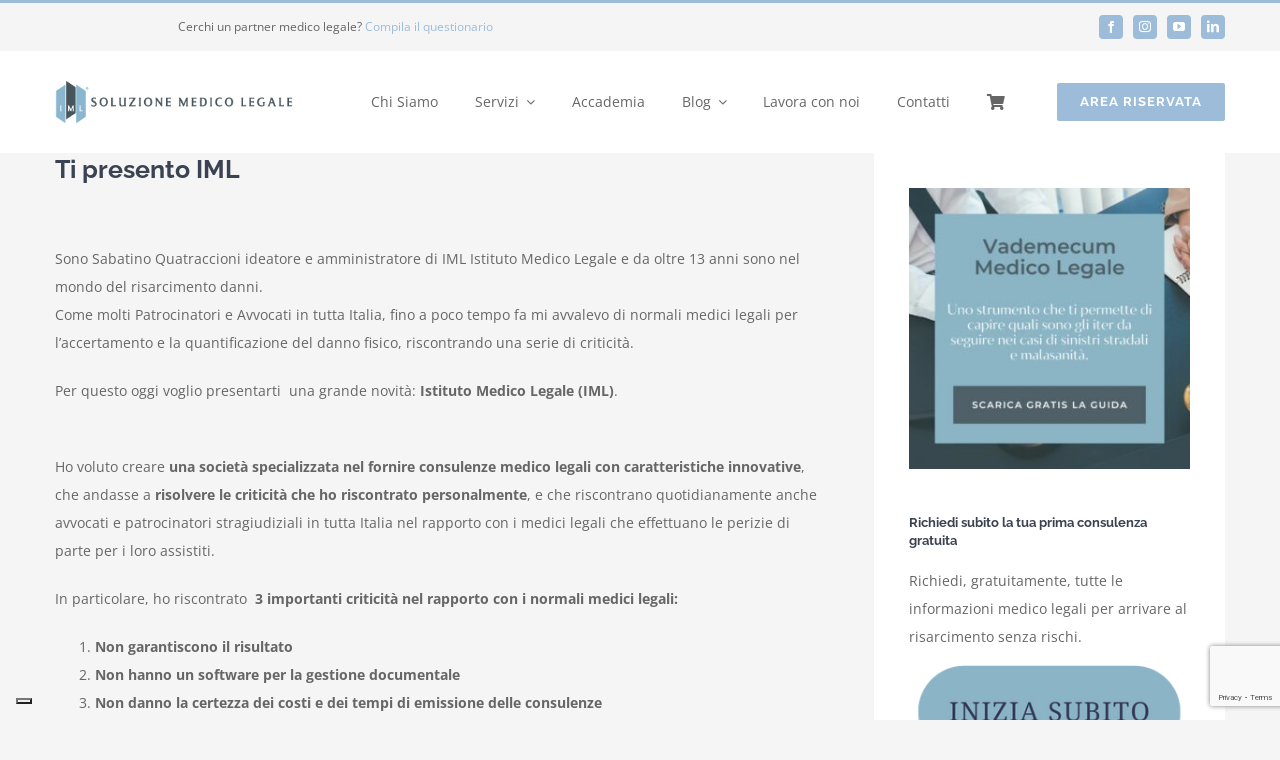

--- FILE ---
content_type: text/html; charset=UTF-8
request_url: https://istitutomedicolegale.it/istituto-medico-legale-iml-il-partner-ideale-di-avvocati-e-patrocinatori-stragiuidiziali-2/
body_size: 26049
content:
<!DOCTYPE html>
<html class="avada-html-layout-wide avada-html-header-position-top" lang="it-IT" prefix="og: http://ogp.me/ns# fb: http://ogp.me/ns/fb#">
<head>
	<meta http-equiv="X-UA-Compatible" content="IE=edge" />
	<meta http-equiv="Content-Type" content="text/html; charset=utf-8"/>
	<meta name="viewport" content="width=device-width, initial-scale=1" />
	<meta name='robots' content='index, follow, max-image-preview:large, max-snippet:-1, max-video-preview:-1' />
<!-- Google tag (gtag.js) consent mode dataLayer added by Site Kit -->
<script type="text/javascript" id="google_gtagjs-js-consent-mode-data-layer">
/* <![CDATA[ */
window.dataLayer = window.dataLayer || [];function gtag(){dataLayer.push(arguments);}
gtag('consent', 'default', {"ad_personalization":"denied","ad_storage":"denied","ad_user_data":"denied","analytics_storage":"denied","functionality_storage":"denied","security_storage":"denied","personalization_storage":"denied","region":["AT","BE","BG","CH","CY","CZ","DE","DK","EE","ES","FI","FR","GB","GR","HR","HU","IE","IS","IT","LI","LT","LU","LV","MT","NL","NO","PL","PT","RO","SE","SI","SK"],"wait_for_update":500});
window._googlesitekitConsentCategoryMap = {"statistics":["analytics_storage"],"marketing":["ad_storage","ad_user_data","ad_personalization"],"functional":["functionality_storage","security_storage"],"preferences":["personalization_storage"]};
window._googlesitekitConsents = {"ad_personalization":"denied","ad_storage":"denied","ad_user_data":"denied","analytics_storage":"denied","functionality_storage":"denied","security_storage":"denied","personalization_storage":"denied","region":["AT","BE","BG","CH","CY","CZ","DE","DK","EE","ES","FI","FR","GB","GR","HR","HU","IE","IS","IT","LI","LT","LU","LV","MT","NL","NO","PL","PT","RO","SE","SI","SK"],"wait_for_update":500};
/* ]]> */
</script>
<!-- End Google tag (gtag.js) consent mode dataLayer added by Site Kit -->

	<!-- This site is optimized with the Yoast SEO plugin v26.7 - https://yoast.com/wordpress/plugins/seo/ -->
	<title>Ti presento IML - Istituto Medico Legale</title>
	<link rel="canonical" href="https://istitutomedicolegale.it/istituto-medico-legale-iml-il-partner-ideale-di-avvocati-e-patrocinatori-stragiuidiziali-2/" />
	<meta property="og:locale" content="it_IT" />
	<meta property="og:type" content="article" />
	<meta property="og:title" content="Ti presento IML - Istituto Medico Legale" />
	<meta property="og:description" content="Sono Sabatino Quatraccioni ideatore e amministratore di IML Istituto Medico Legale e da oltre 13 anni sono nel mondo del risarcimento danni. Come molti Patrocinatori e Avvocati in tutta Italia, fino a poco tempo fa mi avvalevo di normali medici legali per l’accertamento e la quantificazione del danno fisico, riscontrando una serie di criticità. Per questo [...]" />
	<meta property="og:url" content="https://istitutomedicolegale.it/istituto-medico-legale-iml-il-partner-ideale-di-avvocati-e-patrocinatori-stragiuidiziali-2/" />
	<meta property="og:site_name" content="Istituto Medico Legale" />
	<meta property="article:publisher" content="https://www.facebook.com/consulenzamedicolegale" />
	<meta property="article:published_time" content="2020-02-07T16:22:31+00:00" />
	<meta property="og:image" content="https://lh3.googleusercontent.com/eY5hwe5A1NQ-cI2-9UuBr2FC8wbUrNe5nHQ6hMno-QJGGpMhn7oUgSxhwhtaUXHAuMvjcI8ePDDDMCrVcyXvWoHqbobKPPW_mFu-ScDrk_mG5CyZ8KUIMnio9QjYsYv3APB5pheb" />
	<meta name="author" content="IML" />
	<meta name="twitter:card" content="summary_large_image" />
	<meta name="twitter:label1" content="Scritto da" />
	<meta name="twitter:data1" content="IML" />
	<meta name="twitter:label2" content="Tempo di lettura stimato" />
	<meta name="twitter:data2" content="3 minuti" />
	<script type="application/ld+json" class="yoast-schema-graph">{"@context":"https://schema.org","@graph":[{"@type":"Article","@id":"https://istitutomedicolegale.it/istituto-medico-legale-iml-il-partner-ideale-di-avvocati-e-patrocinatori-stragiuidiziali-2/#article","isPartOf":{"@id":"https://istitutomedicolegale.it/istituto-medico-legale-iml-il-partner-ideale-di-avvocati-e-patrocinatori-stragiuidiziali-2/"},"author":{"name":"IML","@id":"https://istitutomedicolegale.it/#/schema/person/1ca7a6361bd2e6f7b9a407c2cd675108"},"headline":"Ti presento IML","datePublished":"2020-02-07T16:22:31+00:00","mainEntityOfPage":{"@id":"https://istitutomedicolegale.it/istituto-medico-legale-iml-il-partner-ideale-di-avvocati-e-patrocinatori-stragiuidiziali-2/"},"wordCount":613,"commentCount":0,"publisher":{"@id":"https://istitutomedicolegale.it/#organization"},"image":{"@id":"https://istitutomedicolegale.it/istituto-medico-legale-iml-il-partner-ideale-di-avvocati-e-patrocinatori-stragiuidiziali-2/#primaryimage"},"thumbnailUrl":"https://lh3.googleusercontent.com/eY5hwe5A1NQ-cI2-9UuBr2FC8wbUrNe5nHQ6hMno-QJGGpMhn7oUgSxhwhtaUXHAuMvjcI8ePDDDMCrVcyXvWoHqbobKPPW_mFu-ScDrk_mG5CyZ8KUIMnio9QjYsYv3APB5pheb","articleSection":["Blog"],"inLanguage":"it-IT","potentialAction":[{"@type":"CommentAction","name":"Comment","target":["https://istitutomedicolegale.it/istituto-medico-legale-iml-il-partner-ideale-di-avvocati-e-patrocinatori-stragiuidiziali-2/#respond"]}]},{"@type":"WebPage","@id":"https://istitutomedicolegale.it/istituto-medico-legale-iml-il-partner-ideale-di-avvocati-e-patrocinatori-stragiuidiziali-2/","url":"https://istitutomedicolegale.it/istituto-medico-legale-iml-il-partner-ideale-di-avvocati-e-patrocinatori-stragiuidiziali-2/","name":"Ti presento IML - Istituto Medico Legale","isPartOf":{"@id":"https://istitutomedicolegale.it/#website"},"primaryImageOfPage":{"@id":"https://istitutomedicolegale.it/istituto-medico-legale-iml-il-partner-ideale-di-avvocati-e-patrocinatori-stragiuidiziali-2/#primaryimage"},"image":{"@id":"https://istitutomedicolegale.it/istituto-medico-legale-iml-il-partner-ideale-di-avvocati-e-patrocinatori-stragiuidiziali-2/#primaryimage"},"thumbnailUrl":"https://lh3.googleusercontent.com/eY5hwe5A1NQ-cI2-9UuBr2FC8wbUrNe5nHQ6hMno-QJGGpMhn7oUgSxhwhtaUXHAuMvjcI8ePDDDMCrVcyXvWoHqbobKPPW_mFu-ScDrk_mG5CyZ8KUIMnio9QjYsYv3APB5pheb","datePublished":"2020-02-07T16:22:31+00:00","breadcrumb":{"@id":"https://istitutomedicolegale.it/istituto-medico-legale-iml-il-partner-ideale-di-avvocati-e-patrocinatori-stragiuidiziali-2/#breadcrumb"},"inLanguage":"it-IT","potentialAction":[{"@type":"ReadAction","target":["https://istitutomedicolegale.it/istituto-medico-legale-iml-il-partner-ideale-di-avvocati-e-patrocinatori-stragiuidiziali-2/"]}]},{"@type":"ImageObject","inLanguage":"it-IT","@id":"https://istitutomedicolegale.it/istituto-medico-legale-iml-il-partner-ideale-di-avvocati-e-patrocinatori-stragiuidiziali-2/#primaryimage","url":"https://lh3.googleusercontent.com/eY5hwe5A1NQ-cI2-9UuBr2FC8wbUrNe5nHQ6hMno-QJGGpMhn7oUgSxhwhtaUXHAuMvjcI8ePDDDMCrVcyXvWoHqbobKPPW_mFu-ScDrk_mG5CyZ8KUIMnio9QjYsYv3APB5pheb","contentUrl":"https://lh3.googleusercontent.com/eY5hwe5A1NQ-cI2-9UuBr2FC8wbUrNe5nHQ6hMno-QJGGpMhn7oUgSxhwhtaUXHAuMvjcI8ePDDDMCrVcyXvWoHqbobKPPW_mFu-ScDrk_mG5CyZ8KUIMnio9QjYsYv3APB5pheb"},{"@type":"BreadcrumbList","@id":"https://istitutomedicolegale.it/istituto-medico-legale-iml-il-partner-ideale-di-avvocati-e-patrocinatori-stragiuidiziali-2/#breadcrumb","itemListElement":[{"@type":"ListItem","position":1,"name":"Home","item":"https://istitutomedicolegale.it/"},{"@type":"ListItem","position":2,"name":"Ti presento IML"}]},{"@type":"WebSite","@id":"https://istitutomedicolegale.it/#website","url":"https://istitutomedicolegale.it/","name":"Istituto Medico Legale","description":"","publisher":{"@id":"https://istitutomedicolegale.it/#organization"},"potentialAction":[{"@type":"SearchAction","target":{"@type":"EntryPoint","urlTemplate":"https://istitutomedicolegale.it/?s={search_term_string}"},"query-input":{"@type":"PropertyValueSpecification","valueRequired":true,"valueName":"search_term_string"}}],"inLanguage":"it-IT"},{"@type":"Organization","@id":"https://istitutomedicolegale.it/#organization","name":"Istituto Medico Legale","alternateName":"IML","url":"https://istitutomedicolegale.it/","logo":{"@type":"ImageObject","inLanguage":"it-IT","@id":"https://istitutomedicolegale.it/#/schema/logo/image/","url":"https://istitutomedicolegale.it/wp-content/uploads/2023/05/favicon-iml-180x180-1.png","contentUrl":"https://istitutomedicolegale.it/wp-content/uploads/2023/05/favicon-iml-180x180-1.png","width":180,"height":180,"caption":"Istituto Medico Legale"},"image":{"@id":"https://istitutomedicolegale.it/#/schema/logo/image/"},"sameAs":["https://www.facebook.com/consulenzamedicolegale","https://www.instagram.com/istituto_medico_legale/","https://www.linkedin.com/company/37796629/","https://www.youtube.com/channel/UCdKiWU62wWNYjeRjNhqDepA"]},{"@type":"Person","@id":"https://istitutomedicolegale.it/#/schema/person/1ca7a6361bd2e6f7b9a407c2cd675108","name":"IML","image":{"@type":"ImageObject","inLanguage":"it-IT","@id":"https://istitutomedicolegale.it/#/schema/person/image/","url":"https://secure.gravatar.com/avatar/77dc18f941ef2ee3f6c097e315bb2394fd362fa0ab4b57b35a3fb28dc7489b6b?s=96&d=mm&r=g","contentUrl":"https://secure.gravatar.com/avatar/77dc18f941ef2ee3f6c097e315bb2394fd362fa0ab4b57b35a3fb28dc7489b6b?s=96&d=mm&r=g","caption":"IML"},"sameAs":["https://istitutomedicolegale.it"]}]}</script>
	<!-- / Yoast SEO plugin. -->


<script type='application/javascript'  id='pys-version-script'>console.log('PixelYourSite Free version 11.1.5.2');</script>
<link rel='dns-prefetch' href='//www.googletagmanager.com' />
<link rel="alternate" type="application/rss+xml" title="Istituto Medico Legale &raquo; Feed" href="https://istitutomedicolegale.it/feed/" />
<link rel="alternate" type="application/rss+xml" title="Istituto Medico Legale &raquo; Feed dei commenti" href="https://istitutomedicolegale.it/comments/feed/" />
								<link rel="icon" href="https://istitutomedicolegale.it/wp-content/uploads/2023/05/favicon-iml-64x64-1.png" type="image/png" />
		
					<!-- Apple Touch Icon -->
						<link rel="apple-touch-icon" sizes="180x180" href="https://istitutomedicolegale.it/wp-content/uploads/2023/05/favicon-iml-180x180-1.png" type="image/png">
		
					<!-- Android Icon -->
						<link rel="icon" sizes="192x192" href="https://istitutomedicolegale.it/wp-content/uploads/2023/05/favicon-iml-180x180-1.png" type="image/png">
		
					<!-- MS Edge Icon -->
						<meta name="msapplication-TileImage" content="https://istitutomedicolegale.it/wp-content/uploads/2023/05/favicon-iml-270x270-1.png" type="image/png">
				<link rel="alternate" type="application/rss+xml" title="Istituto Medico Legale &raquo; Ti presento IML Feed dei commenti" href="https://istitutomedicolegale.it/istituto-medico-legale-iml-il-partner-ideale-di-avvocati-e-patrocinatori-stragiuidiziali-2/feed/" />
<link rel="alternate" title="oEmbed (JSON)" type="application/json+oembed" href="https://istitutomedicolegale.it/wp-json/oembed/1.0/embed?url=https%3A%2F%2Fistitutomedicolegale.it%2Fistituto-medico-legale-iml-il-partner-ideale-di-avvocati-e-patrocinatori-stragiuidiziali-2%2F" />
<link rel="alternate" title="oEmbed (XML)" type="text/xml+oembed" href="https://istitutomedicolegale.it/wp-json/oembed/1.0/embed?url=https%3A%2F%2Fistitutomedicolegale.it%2Fistituto-medico-legale-iml-il-partner-ideale-di-avvocati-e-patrocinatori-stragiuidiziali-2%2F&#038;format=xml" />
					<meta name="description" content="Sono Sabatino Quatraccioni ideatore e amministratore di IML Istituto Medico Legale e da oltre 13 anni sono nel mondo del risarcimento danni. Come molti Patrocinatori e Avvocati in tutta Italia, fino a poco tempo fa mi avvalevo di normali medici legali per l’accertamento e la"/>
				
		<meta property="og:locale" content="it_IT"/>
		<meta property="og:type" content="article"/>
		<meta property="og:site_name" content="Istituto Medico Legale"/>
		<meta property="og:title" content="Ti presento IML - Istituto Medico Legale"/>
				<meta property="og:description" content="Sono Sabatino Quatraccioni ideatore e amministratore di IML Istituto Medico Legale e da oltre 13 anni sono nel mondo del risarcimento danni. Come molti Patrocinatori e Avvocati in tutta Italia, fino a poco tempo fa mi avvalevo di normali medici legali per l’accertamento e la"/>
				<meta property="og:url" content="https://istitutomedicolegale.it/istituto-medico-legale-iml-il-partner-ideale-di-avvocati-e-patrocinatori-stragiuidiziali-2/"/>
										<meta property="article:published_time" content="2020-02-07T16:22:31+01:00"/>
											<meta name="author" content="IML"/>
								<meta property="og:image" content="https://istitutomedicolegale.it/wp-content/uploads/2023/05/logo-ufficiale-iml-sito-web.png"/>
		<meta property="og:image:width" content="350"/>
		<meta property="og:image:height" content="60"/>
		<meta property="og:image:type" content="image/png"/>
				<style id='wp-img-auto-sizes-contain-inline-css' type='text/css'>
img:is([sizes=auto i],[sizes^="auto," i]){contain-intrinsic-size:3000px 1500px}
/*# sourceURL=wp-img-auto-sizes-contain-inline-css */
</style>
<style id='woocommerce-inline-inline-css' type='text/css'>
.woocommerce form .form-row .required { visibility: visible; }
/*# sourceURL=woocommerce-inline-inline-css */
</style>
<link rel='stylesheet' id='uacf7-frontend-style-css' href='https://istitutomedicolegale.it/wp-content/plugins/ultimate-addons-for-contact-form-7/assets/css/uacf7-frontend.css?ver=6.9' type='text/css' media='all' />
<link rel='stylesheet' id='uacf7-form-style-css' href='https://istitutomedicolegale.it/wp-content/plugins/ultimate-addons-for-contact-form-7/assets/css/form-style.css?ver=6.9' type='text/css' media='all' />
<link rel='stylesheet' id='uacf7-column-css' href='https://istitutomedicolegale.it/wp-content/plugins/ultimate-addons-for-contact-form-7/addons/column/grid/columns.css?ver=6.9' type='text/css' media='all' />
<link rel='stylesheet' id='cf7cf-style-css' href='https://istitutomedicolegale.it/wp-content/plugins/cf7-conditional-fields/style.css?ver=2.6.7' type='text/css' media='all' />
<link rel='stylesheet' id='fusion-dynamic-css-css' href='https://istitutomedicolegale.it/wp-content/uploads/fusion-styles/f8d2d5c0ace0b8a8084a9cc8ca97d866.min.css?ver=3.14.2' type='text/css' media='all' />
<link rel='stylesheet' id='wp-block-paragraph-css' href='https://istitutomedicolegale.it/wp-includes/blocks/paragraph/style.min.css?ver=6.9' type='text/css' media='all' />
<link rel='stylesheet' id='wp-block-list-css' href='https://istitutomedicolegale.it/wp-includes/blocks/list/style.min.css?ver=6.9' type='text/css' media='all' />
<link rel='stylesheet' id='wp-block-heading-css' href='https://istitutomedicolegale.it/wp-includes/blocks/heading/style.min.css?ver=6.9' type='text/css' media='all' />
<script type="text/javascript" id="jquery-core-js-extra">
/* <![CDATA[ */
var pysFacebookRest = {"restApiUrl":"https://istitutomedicolegale.it/wp-json/pys-facebook/v1/event","debug":""};
//# sourceURL=jquery-core-js-extra
/* ]]> */
</script>
<script type="text/javascript" src="https://istitutomedicolegale.it/wp-includes/js/jquery/jquery.min.js?ver=3.7.1" id="jquery-core-js"></script>
<script type="text/javascript" src="https://istitutomedicolegale.it/wp-content/plugins/woocommerce/assets/js/jquery-blockui/jquery.blockUI.min.js?ver=2.7.0-wc.10.4.3" id="wc-jquery-blockui-js" data-wp-strategy="defer"></script>
<script type="text/javascript" id="wc-add-to-cart-js-extra">
/* <![CDATA[ */
var wc_add_to_cart_params = {"ajax_url":"/wp-admin/admin-ajax.php","wc_ajax_url":"/?wc-ajax=%%endpoint%%","i18n_view_cart":"Visualizza carrello","cart_url":"https://istitutomedicolegale.it/cart/","is_cart":"","cart_redirect_after_add":"no"};
//# sourceURL=wc-add-to-cart-js-extra
/* ]]> */
</script>
<script type="text/javascript" src="https://istitutomedicolegale.it/wp-content/plugins/woocommerce/assets/js/frontend/add-to-cart.min.js?ver=10.4.3" id="wc-add-to-cart-js" defer="defer" data-wp-strategy="defer"></script>
<script type="text/javascript" src="https://istitutomedicolegale.it/wp-content/plugins/woocommerce/assets/js/js-cookie/js.cookie.min.js?ver=2.1.4-wc.10.4.3" id="wc-js-cookie-js" data-wp-strategy="defer"></script>
<script type="text/javascript" id="WCPAY_ASSETS-js-extra">
/* <![CDATA[ */
var wcpayAssets = {"url":"https://istitutomedicolegale.it/wp-content/plugins/woocommerce-payments/dist/"};
//# sourceURL=WCPAY_ASSETS-js-extra
/* ]]> */
</script>
<script type="text/javascript" src="https://istitutomedicolegale.it/wp-content/plugins/pixelyoursite/dist/scripts/jquery.bind-first-0.2.3.min.js?ver=0.2.3" id="jquery-bind-first-js"></script>
<script type="text/javascript" src="https://istitutomedicolegale.it/wp-content/plugins/pixelyoursite/dist/scripts/js.cookie-2.1.3.min.js?ver=2.1.3" id="js-cookie-pys-js"></script>
<script type="text/javascript" src="https://istitutomedicolegale.it/wp-content/plugins/pixelyoursite/dist/scripts/tld.min.js?ver=2.3.1" id="js-tld-js"></script>
<script type="text/javascript" id="pys-js-extra">
/* <![CDATA[ */
var pysOptions = {"staticEvents":{"facebook":{"init_event":[{"delay":0,"type":"static","ajaxFire":false,"name":"PageView","pixelIds":["244229025316393"],"eventID":"a784e32e-ec7d-46f4-b9b1-f18578426c9f","params":{"post_category":"Blog","page_title":"Ti presento IML","post_type":"post","post_id":585,"plugin":"PixelYourSite","user_role":"guest","event_url":"istitutomedicolegale.it/istituto-medico-legale-iml-il-partner-ideale-di-avvocati-e-patrocinatori-stragiuidiziali-2/"},"e_id":"init_event","ids":[],"hasTimeWindow":false,"timeWindow":0,"woo_order":"","edd_order":""}]}},"dynamicEvents":[],"triggerEvents":[],"triggerEventTypes":[],"facebook":{"pixelIds":["244229025316393"],"advancedMatching":{"external_id":"baaefdebfcffbafdcbcecdecdde"},"advancedMatchingEnabled":true,"removeMetadata":false,"wooVariableAsSimple":false,"serverApiEnabled":true,"wooCRSendFromServer":false,"send_external_id":null,"enabled_medical":false,"do_not_track_medical_param":["event_url","post_title","page_title","landing_page","content_name","categories","category_name","tags"],"meta_ldu":false},"debug":"","siteUrl":"https://istitutomedicolegale.it","ajaxUrl":"https://istitutomedicolegale.it/wp-admin/admin-ajax.php","ajax_event":"b2ebc946a9","enable_remove_download_url_param":"1","cookie_duration":"7","last_visit_duration":"60","enable_success_send_form":"","ajaxForServerEvent":"1","ajaxForServerStaticEvent":"1","useSendBeacon":"1","send_external_id":"1","external_id_expire":"180","track_cookie_for_subdomains":"1","google_consent_mode":"1","gdpr":{"ajax_enabled":false,"all_disabled_by_api":false,"facebook_disabled_by_api":false,"analytics_disabled_by_api":false,"google_ads_disabled_by_api":false,"pinterest_disabled_by_api":false,"bing_disabled_by_api":false,"reddit_disabled_by_api":false,"externalID_disabled_by_api":false,"facebook_prior_consent_enabled":true,"analytics_prior_consent_enabled":true,"google_ads_prior_consent_enabled":null,"pinterest_prior_consent_enabled":true,"bing_prior_consent_enabled":true,"cookiebot_integration_enabled":false,"cookiebot_facebook_consent_category":"marketing","cookiebot_analytics_consent_category":"statistics","cookiebot_tiktok_consent_category":"marketing","cookiebot_google_ads_consent_category":"marketing","cookiebot_pinterest_consent_category":"marketing","cookiebot_bing_consent_category":"marketing","consent_magic_integration_enabled":false,"real_cookie_banner_integration_enabled":false,"cookie_notice_integration_enabled":false,"cookie_law_info_integration_enabled":false,"analytics_storage":{"enabled":true,"value":"granted","filter":false},"ad_storage":{"enabled":true,"value":"granted","filter":false},"ad_user_data":{"enabled":true,"value":"granted","filter":false},"ad_personalization":{"enabled":true,"value":"granted","filter":false}},"cookie":{"disabled_all_cookie":false,"disabled_start_session_cookie":false,"disabled_advanced_form_data_cookie":false,"disabled_landing_page_cookie":false,"disabled_first_visit_cookie":false,"disabled_trafficsource_cookie":false,"disabled_utmTerms_cookie":false,"disabled_utmId_cookie":false},"tracking_analytics":{"TrafficSource":"direct","TrafficLanding":"undefined","TrafficUtms":[],"TrafficUtmsId":[]},"GATags":{"ga_datalayer_type":"default","ga_datalayer_name":"dataLayerPYS"},"woo":{"enabled":true,"enabled_save_data_to_orders":true,"addToCartOnButtonEnabled":true,"addToCartOnButtonValueEnabled":true,"addToCartOnButtonValueOption":"price","singleProductId":null,"removeFromCartSelector":"form.woocommerce-cart-form .remove","addToCartCatchMethod":"add_cart_hook","is_order_received_page":false,"containOrderId":false},"edd":{"enabled":false},"cache_bypass":"1768825346"};
//# sourceURL=pys-js-extra
/* ]]> */
</script>
<script type="text/javascript" src="https://istitutomedicolegale.it/wp-content/plugins/pixelyoursite/dist/scripts/public.js?ver=11.1.5.2" id="pys-js"></script>

<!-- Snippet del tag Google (gtag.js) aggiunto da Site Kit -->
<!-- Snippet Google Analytics aggiunto da Site Kit -->
<script type="text/javascript" src="https://www.googletagmanager.com/gtag/js?id=GT-MKTBPKR" id="google_gtagjs-js" async></script>
<script type="text/javascript" id="google_gtagjs-js-after">
/* <![CDATA[ */
window.dataLayer = window.dataLayer || [];function gtag(){dataLayer.push(arguments);}
gtag("set","linker",{"domains":["istitutomedicolegale.it"]});
gtag("js", new Date());
gtag("set", "developer_id.dZTNiMT", true);
gtag("config", "GT-MKTBPKR");
 window._googlesitekit = window._googlesitekit || {}; window._googlesitekit.throttledEvents = []; window._googlesitekit.gtagEvent = (name, data) => { var key = JSON.stringify( { name, data } ); if ( !! window._googlesitekit.throttledEvents[ key ] ) { return; } window._googlesitekit.throttledEvents[ key ] = true; setTimeout( () => { delete window._googlesitekit.throttledEvents[ key ]; }, 5 ); gtag( "event", name, { ...data, event_source: "site-kit" } ); }; 
//# sourceURL=google_gtagjs-js-after
/* ]]> */
</script>
<link rel="https://api.w.org/" href="https://istitutomedicolegale.it/wp-json/" /><link rel="alternate" title="JSON" type="application/json" href="https://istitutomedicolegale.it/wp-json/wp/v2/posts/585" /><link rel="EditURI" type="application/rsd+xml" title="RSD" href="https://istitutomedicolegale.it/xmlrpc.php?rsd" />
<meta name="generator" content="WordPress 6.9" />
<meta name="generator" content="WooCommerce 10.4.3" />
<link rel='shortlink' href='https://istitutomedicolegale.it/?p=585' />
<meta name="generator" content="Site Kit by Google 1.170.0" /><style type="text/css" id="css-fb-visibility">@media screen and (max-width: 850px){.fusion-no-small-visibility{display:none !important;}body .sm-text-align-center{text-align:center !important;}body .sm-text-align-left{text-align:left !important;}body .sm-text-align-right{text-align:right !important;}body .sm-text-align-justify{text-align:justify !important;}body .sm-flex-align-center{justify-content:center !important;}body .sm-flex-align-flex-start{justify-content:flex-start !important;}body .sm-flex-align-flex-end{justify-content:flex-end !important;}body .sm-mx-auto{margin-left:auto !important;margin-right:auto !important;}body .sm-ml-auto{margin-left:auto !important;}body .sm-mr-auto{margin-right:auto !important;}body .fusion-absolute-position-small{position:absolute;width:100%;}.awb-sticky.awb-sticky-small{ position: sticky; top: var(--awb-sticky-offset,0); }}@media screen and (min-width: 851px) and (max-width: 1024px){.fusion-no-medium-visibility{display:none !important;}body .md-text-align-center{text-align:center !important;}body .md-text-align-left{text-align:left !important;}body .md-text-align-right{text-align:right !important;}body .md-text-align-justify{text-align:justify !important;}body .md-flex-align-center{justify-content:center !important;}body .md-flex-align-flex-start{justify-content:flex-start !important;}body .md-flex-align-flex-end{justify-content:flex-end !important;}body .md-mx-auto{margin-left:auto !important;margin-right:auto !important;}body .md-ml-auto{margin-left:auto !important;}body .md-mr-auto{margin-right:auto !important;}body .fusion-absolute-position-medium{position:absolute;width:100%;}.awb-sticky.awb-sticky-medium{ position: sticky; top: var(--awb-sticky-offset,0); }}@media screen and (min-width: 1025px){.fusion-no-large-visibility{display:none !important;}body .lg-text-align-center{text-align:center !important;}body .lg-text-align-left{text-align:left !important;}body .lg-text-align-right{text-align:right !important;}body .lg-text-align-justify{text-align:justify !important;}body .lg-flex-align-center{justify-content:center !important;}body .lg-flex-align-flex-start{justify-content:flex-start !important;}body .lg-flex-align-flex-end{justify-content:flex-end !important;}body .lg-mx-auto{margin-left:auto !important;margin-right:auto !important;}body .lg-ml-auto{margin-left:auto !important;}body .lg-mr-auto{margin-right:auto !important;}body .fusion-absolute-position-large{position:absolute;width:100%;}.awb-sticky.awb-sticky-large{ position: sticky; top: var(--awb-sticky-offset,0); }}</style>	<noscript><style>.woocommerce-product-gallery{ opacity: 1 !important; }</style></noscript>
	
<!-- Snippet Google Tag Manager aggiunto da Site Kit -->
<script type="text/javascript">
/* <![CDATA[ */

			( function( w, d, s, l, i ) {
				w[l] = w[l] || [];
				w[l].push( {'gtm.start': new Date().getTime(), event: 'gtm.js'} );
				var f = d.getElementsByTagName( s )[0],
					j = d.createElement( s ), dl = l != 'dataLayer' ? '&l=' + l : '';
				j.async = true;
				j.src = 'https://www.googletagmanager.com/gtm.js?id=' + i + dl;
				f.parentNode.insertBefore( j, f );
			} )( window, document, 'script', 'dataLayer', 'GTM-KKXT6QN' );
			
/* ]]> */
</script>

<!-- Termina lo snippet Google Tag Manager aggiunto da Site Kit -->
<script type="text/javascript">
var _iub = _iub || [];
_iub.csConfiguration = {"askConsentAtCookiePolicyUpdate":true,"enableLgpd":true,"enableTcf":true,"floatingPreferencesButtonDisplay":"bottom-left","googleAdditionalConsentMode":true,"perPurposeConsent":true,"siteId":3244645,"tcfPurposes":{"2":"consent_only","7":"consent_only","8":"consent_only","9":"consent_only","10":"consent_only"},"whitelabel":false,"cookiePolicyId":48512552,"lang":"it","cookiePolicyUrl":"https://istitutomedicolegale.it/cookie-policy/", "banner":{ "acceptButtonColor":"#8AB7CF","acceptButtonDisplay":true,"backgroundColor":"#47565D","backgroundOverlay":true,"closeButtonRejects":true,"customizeButtonDisplay":true,"explicitWithdrawal":true,"listPurposes":true,"position":"bottom","rejectButtonDisplay":true,"customizeButtonCaption":"Scopri di più" }};
</script>
<script type="text/javascript" src="https://cs.iubenda.com/autoblocking/3244645.js"></script>
<script type="text/javascript" src="//cdn.iubenda.com/cs/tcf/stub-v2.js"></script>
<script type="text/javascript" src="//cdn.iubenda.com/cs/tcf/safe-tcf-v2.js"></script>
<script type="text/javascript" src="//cdn.iubenda.com/cs/iubenda_cs.js" charset="UTF-8" async></script>		<script type="text/javascript">
			var doc = document.documentElement;
			doc.setAttribute( 'data-useragent', navigator.userAgent );
		</script>
		
	<style id='wp-block-button-inline-css' type='text/css'>
.wp-block-button__link{align-content:center;box-sizing:border-box;cursor:pointer;display:inline-block;height:100%;text-align:center;word-break:break-word}.wp-block-button__link.aligncenter{text-align:center}.wp-block-button__link.alignright{text-align:right}:where(.wp-block-button__link){border-radius:9999px;box-shadow:none;padding:calc(.667em + 2px) calc(1.333em + 2px);text-decoration:none}.wp-block-button[style*=text-decoration] .wp-block-button__link{text-decoration:inherit}.wp-block-buttons>.wp-block-button.has-custom-width{max-width:none}.wp-block-buttons>.wp-block-button.has-custom-width .wp-block-button__link{width:100%}.wp-block-buttons>.wp-block-button.has-custom-font-size .wp-block-button__link{font-size:inherit}.wp-block-buttons>.wp-block-button.wp-block-button__width-25{width:calc(25% - var(--wp--style--block-gap, .5em)*.75)}.wp-block-buttons>.wp-block-button.wp-block-button__width-50{width:calc(50% - var(--wp--style--block-gap, .5em)*.5)}.wp-block-buttons>.wp-block-button.wp-block-button__width-75{width:calc(75% - var(--wp--style--block-gap, .5em)*.25)}.wp-block-buttons>.wp-block-button.wp-block-button__width-100{flex-basis:100%;width:100%}.wp-block-buttons.is-vertical>.wp-block-button.wp-block-button__width-25{width:25%}.wp-block-buttons.is-vertical>.wp-block-button.wp-block-button__width-50{width:50%}.wp-block-buttons.is-vertical>.wp-block-button.wp-block-button__width-75{width:75%}.wp-block-button.is-style-squared,.wp-block-button__link.wp-block-button.is-style-squared{border-radius:0}.wp-block-button.no-border-radius,.wp-block-button__link.no-border-radius{border-radius:0!important}:root :where(.wp-block-button .wp-block-button__link.is-style-outline),:root :where(.wp-block-button.is-style-outline>.wp-block-button__link){border:2px solid;padding:.667em 1.333em}:root :where(.wp-block-button .wp-block-button__link.is-style-outline:not(.has-text-color)),:root :where(.wp-block-button.is-style-outline>.wp-block-button__link:not(.has-text-color)){color:currentColor}:root :where(.wp-block-button .wp-block-button__link.is-style-outline:not(.has-background)),:root :where(.wp-block-button.is-style-outline>.wp-block-button__link:not(.has-background)){background-color:initial;background-image:none}
/*# sourceURL=https://istitutomedicolegale.it/wp-includes/blocks/button/style.min.css */
</style>
<style id='wp-block-image-inline-css' type='text/css'>
.wp-block-image>a,.wp-block-image>figure>a{display:inline-block}.wp-block-image img{box-sizing:border-box;height:auto;max-width:100%;vertical-align:bottom}@media not (prefers-reduced-motion){.wp-block-image img.hide{visibility:hidden}.wp-block-image img.show{animation:show-content-image .4s}}.wp-block-image[style*=border-radius] img,.wp-block-image[style*=border-radius]>a{border-radius:inherit}.wp-block-image.has-custom-border img{box-sizing:border-box}.wp-block-image.aligncenter{text-align:center}.wp-block-image.alignfull>a,.wp-block-image.alignwide>a{width:100%}.wp-block-image.alignfull img,.wp-block-image.alignwide img{height:auto;width:100%}.wp-block-image .aligncenter,.wp-block-image .alignleft,.wp-block-image .alignright,.wp-block-image.aligncenter,.wp-block-image.alignleft,.wp-block-image.alignright{display:table}.wp-block-image .aligncenter>figcaption,.wp-block-image .alignleft>figcaption,.wp-block-image .alignright>figcaption,.wp-block-image.aligncenter>figcaption,.wp-block-image.alignleft>figcaption,.wp-block-image.alignright>figcaption{caption-side:bottom;display:table-caption}.wp-block-image .alignleft{float:left;margin:.5em 1em .5em 0}.wp-block-image .alignright{float:right;margin:.5em 0 .5em 1em}.wp-block-image .aligncenter{margin-left:auto;margin-right:auto}.wp-block-image :where(figcaption){margin-bottom:1em;margin-top:.5em}.wp-block-image.is-style-circle-mask img{border-radius:9999px}@supports ((-webkit-mask-image:none) or (mask-image:none)) or (-webkit-mask-image:none){.wp-block-image.is-style-circle-mask img{border-radius:0;-webkit-mask-image:url('data:image/svg+xml;utf8,<svg viewBox="0 0 100 100" xmlns="http://www.w3.org/2000/svg"><circle cx="50" cy="50" r="50"/></svg>');mask-image:url('data:image/svg+xml;utf8,<svg viewBox="0 0 100 100" xmlns="http://www.w3.org/2000/svg"><circle cx="50" cy="50" r="50"/></svg>');mask-mode:alpha;-webkit-mask-position:center;mask-position:center;-webkit-mask-repeat:no-repeat;mask-repeat:no-repeat;-webkit-mask-size:contain;mask-size:contain}}:root :where(.wp-block-image.is-style-rounded img,.wp-block-image .is-style-rounded img){border-radius:9999px}.wp-block-image figure{margin:0}.wp-lightbox-container{display:flex;flex-direction:column;position:relative}.wp-lightbox-container img{cursor:zoom-in}.wp-lightbox-container img:hover+button{opacity:1}.wp-lightbox-container button{align-items:center;backdrop-filter:blur(16px) saturate(180%);background-color:#5a5a5a40;border:none;border-radius:4px;cursor:zoom-in;display:flex;height:20px;justify-content:center;opacity:0;padding:0;position:absolute;right:16px;text-align:center;top:16px;width:20px;z-index:100}@media not (prefers-reduced-motion){.wp-lightbox-container button{transition:opacity .2s ease}}.wp-lightbox-container button:focus-visible{outline:3px auto #5a5a5a40;outline:3px auto -webkit-focus-ring-color;outline-offset:3px}.wp-lightbox-container button:hover{cursor:pointer;opacity:1}.wp-lightbox-container button:focus{opacity:1}.wp-lightbox-container button:focus,.wp-lightbox-container button:hover,.wp-lightbox-container button:not(:hover):not(:active):not(.has-background){background-color:#5a5a5a40;border:none}.wp-lightbox-overlay{box-sizing:border-box;cursor:zoom-out;height:100vh;left:0;overflow:hidden;position:fixed;top:0;visibility:hidden;width:100%;z-index:100000}.wp-lightbox-overlay .close-button{align-items:center;cursor:pointer;display:flex;justify-content:center;min-height:40px;min-width:40px;padding:0;position:absolute;right:calc(env(safe-area-inset-right) + 16px);top:calc(env(safe-area-inset-top) + 16px);z-index:5000000}.wp-lightbox-overlay .close-button:focus,.wp-lightbox-overlay .close-button:hover,.wp-lightbox-overlay .close-button:not(:hover):not(:active):not(.has-background){background:none;border:none}.wp-lightbox-overlay .lightbox-image-container{height:var(--wp--lightbox-container-height);left:50%;overflow:hidden;position:absolute;top:50%;transform:translate(-50%,-50%);transform-origin:top left;width:var(--wp--lightbox-container-width);z-index:9999999999}.wp-lightbox-overlay .wp-block-image{align-items:center;box-sizing:border-box;display:flex;height:100%;justify-content:center;margin:0;position:relative;transform-origin:0 0;width:100%;z-index:3000000}.wp-lightbox-overlay .wp-block-image img{height:var(--wp--lightbox-image-height);min-height:var(--wp--lightbox-image-height);min-width:var(--wp--lightbox-image-width);width:var(--wp--lightbox-image-width)}.wp-lightbox-overlay .wp-block-image figcaption{display:none}.wp-lightbox-overlay button{background:none;border:none}.wp-lightbox-overlay .scrim{background-color:#fff;height:100%;opacity:.9;position:absolute;width:100%;z-index:2000000}.wp-lightbox-overlay.active{visibility:visible}@media not (prefers-reduced-motion){.wp-lightbox-overlay.active{animation:turn-on-visibility .25s both}.wp-lightbox-overlay.active img{animation:turn-on-visibility .35s both}.wp-lightbox-overlay.show-closing-animation:not(.active){animation:turn-off-visibility .35s both}.wp-lightbox-overlay.show-closing-animation:not(.active) img{animation:turn-off-visibility .25s both}.wp-lightbox-overlay.zoom.active{animation:none;opacity:1;visibility:visible}.wp-lightbox-overlay.zoom.active .lightbox-image-container{animation:lightbox-zoom-in .4s}.wp-lightbox-overlay.zoom.active .lightbox-image-container img{animation:none}.wp-lightbox-overlay.zoom.active .scrim{animation:turn-on-visibility .4s forwards}.wp-lightbox-overlay.zoom.show-closing-animation:not(.active){animation:none}.wp-lightbox-overlay.zoom.show-closing-animation:not(.active) .lightbox-image-container{animation:lightbox-zoom-out .4s}.wp-lightbox-overlay.zoom.show-closing-animation:not(.active) .lightbox-image-container img{animation:none}.wp-lightbox-overlay.zoom.show-closing-animation:not(.active) .scrim{animation:turn-off-visibility .4s forwards}}@keyframes show-content-image{0%{visibility:hidden}99%{visibility:hidden}to{visibility:visible}}@keyframes turn-on-visibility{0%{opacity:0}to{opacity:1}}@keyframes turn-off-visibility{0%{opacity:1;visibility:visible}99%{opacity:0;visibility:visible}to{opacity:0;visibility:hidden}}@keyframes lightbox-zoom-in{0%{transform:translate(calc((-100vw + var(--wp--lightbox-scrollbar-width))/2 + var(--wp--lightbox-initial-left-position)),calc(-50vh + var(--wp--lightbox-initial-top-position))) scale(var(--wp--lightbox-scale))}to{transform:translate(-50%,-50%) scale(1)}}@keyframes lightbox-zoom-out{0%{transform:translate(-50%,-50%) scale(1);visibility:visible}99%{visibility:visible}to{transform:translate(calc((-100vw + var(--wp--lightbox-scrollbar-width))/2 + var(--wp--lightbox-initial-left-position)),calc(-50vh + var(--wp--lightbox-initial-top-position))) scale(var(--wp--lightbox-scale));visibility:hidden}}
/*# sourceURL=https://istitutomedicolegale.it/wp-includes/blocks/image/style.min.css */
</style>
<style id='wp-block-image-theme-inline-css' type='text/css'>
:root :where(.wp-block-image figcaption){color:#555;font-size:13px;text-align:center}.is-dark-theme :root :where(.wp-block-image figcaption){color:#ffffffa6}.wp-block-image{margin:0 0 1em}
/*# sourceURL=https://istitutomedicolegale.it/wp-includes/blocks/image/theme.min.css */
</style>
</head>

<body class="wp-singular post-template-default single single-post postid-585 single-format-standard wp-theme-Avada theme-Avada woocommerce-no-js has-sidebar fusion-image-hovers fusion-pagination-sizing fusion-button_type-flat fusion-button_span-no fusion-button_gradient-linear avada-image-rollover-circle-yes avada-image-rollover-yes avada-image-rollover-direction-left fusion-body ltr fusion-sticky-header no-tablet-sticky-header no-mobile-sticky-header no-mobile-slidingbar fusion-disable-outline fusion-sub-menu-fade mobile-logo-pos-left layout-wide-mode avada-has-boxed-modal-shadow-none layout-scroll-offset-full avada-has-zero-margin-offset-top fusion-top-header menu-text-align-left fusion-woo-product-design-classic fusion-woo-shop-page-columns-4 fusion-woo-related-columns-2 fusion-woo-archive-page-columns-3 avada-has-woo-gallery-disabled woo-sale-badge-circle woo-outofstock-badge-top_bar mobile-menu-design-modern fusion-show-pagination-text fusion-header-layout-v2 avada-responsive avada-footer-fx-none avada-menu-highlight-style-bar fusion-search-form-classic fusion-main-menu-search-dropdown fusion-avatar-square avada-dropdown-styles avada-blog-layout-large avada-blog-archive-layout-large avada-header-shadow-no avada-menu-icon-position-left avada-has-megamenu-shadow avada-has-mainmenu-dropdown-divider avada-has-pagetitle-100-width avada-has-breadcrumb-mobile-hidden avada-has-titlebar-hide avada-has-pagination-padding avada-flyout-menu-direction-fade avada-has-blocks avada-ec-views-v1 awb-link-decoration" data-awb-post-id="585">

			<!-- Snippet Google Tag Manager (noscript) aggiunto da Site Kit -->
		<noscript>
			<iframe src="https://www.googletagmanager.com/ns.html?id=GTM-KKXT6QN" height="0" width="0" style="display:none;visibility:hidden"></iframe>
		</noscript>
		<!-- Termina lo snippet Google Tag Manager (noscript) aggiunto da Site Kit -->
		
<script type="text/javascript" id="bbp-swap-no-js-body-class">
	document.body.className = document.body.className.replace( 'bbp-no-js', 'bbp-js' );
</script>

	<a class="skip-link screen-reader-text" href="#content">Salta al contenuto</a>

	<div id="boxed-wrapper">
		
		<div id="wrapper" class="fusion-wrapper">
			<div id="home" style="position:relative;top:-1px;"></div>
												<div class="fusion-tb-header"><div class="fusion-fullwidth fullwidth-box fusion-builder-row-1 fusion-flex-container nonhundred-percent-fullwidth non-hundred-percent-height-scrolling" style="--awb-border-sizes-top:3px;--awb-border-color:var(--awb-color5);--awb-border-radius-top-left:0px;--awb-border-radius-top-right:0px;--awb-border-radius-bottom-right:0px;--awb-border-radius-bottom-left:0px;--awb-padding-top-medium:5px;--awb-padding-bottom-medium:5px;--awb-background-color:var(--awb-color2);--awb-flex-wrap:wrap;" ><div class="fusion-builder-row fusion-row fusion-flex-align-items-stretch fusion-flex-content-wrap" style="max-width:1216.8px;margin-left: calc(-4% / 2 );margin-right: calc(-4% / 2 );"><div class="fusion-layout-column fusion_builder_column fusion-builder-column-0 fusion_builder_column_1_2 1_2 fusion-flex-column fusion-no-medium-visibility" style="--awb-bg-size:cover;--awb-width-large:50%;--awb-margin-top-large:0px;--awb-spacing-right-large:3.84%;--awb-margin-bottom-large:0px;--awb-spacing-left-large:3.84%;--awb-width-medium:66.666666666667%;--awb-order-medium:0;--awb-spacing-right-medium:2.88%;--awb-spacing-left-medium:2.88%;--awb-width-small:100%;--awb-order-small:1;--awb-spacing-right-small:1.92%;--awb-spacing-left-small:1.92%;"><div class="fusion-column-wrapper fusion-column-has-shadow fusion-flex-justify-content-center fusion-content-layout-row"><div class="fusion-text fusion-text-1" style="--awb-font-size:12px;--awb-line-height:24px;"><p>Cerchi un partner medico legale? <a href="https://istitutomedicolegale.it/?page_id=3861">Compila il questionario</a></p>
</div></div></div><div class="fusion-layout-column fusion_builder_column fusion-builder-column-1 fusion_builder_column_1_2 1_2 fusion-flex-column fusion-no-medium-visibility" style="--awb-bg-size:cover;--awb-width-large:50%;--awb-margin-top-large:0px;--awb-spacing-right-large:3.84%;--awb-margin-bottom-large:0px;--awb-spacing-left-large:3.84%;--awb-width-medium:33.333333333333%;--awb-order-medium:0;--awb-spacing-right-medium:5.76%;--awb-spacing-left-medium:5.76%;--awb-width-small:100%;--awb-order-small:0;--awb-spacing-right-small:1.92%;--awb-spacing-left-small:1.92%;"><div class="fusion-column-wrapper fusion-column-has-shadow fusion-flex-justify-content-center fusion-content-layout-column"><div class="fusion-social-links fusion-social-links-1" style="--awb-margin-top:0px;--awb-margin-right:0px;--awb-margin-bottom:0px;--awb-margin-left:0px;--awb-alignment:right;--awb-box-border-top:0px;--awb-box-border-right:0px;--awb-box-border-bottom:0px;--awb-box-border-left:0px;--awb-icon-colors-hover:hsla(var(--awb-color1-h),var(--awb-color1-s),var(--awb-color1-l),calc( var(--awb-color1-a) - 20% ));--awb-box-colors-hover:hsla(var(--awb-color5-h),var(--awb-color5-s),var(--awb-color5-l),calc( var(--awb-color5-a) - 20% ));--awb-box-border-color:var(--awb-color3);--awb-box-border-color-hover:var(--awb-color4);--awb-alignment-small:center;"><div class="fusion-social-networks boxed-icons color-type-custom"><div class="fusion-social-networks-wrapper"><a class="fusion-social-network-icon fusion-tooltip fusion-facebook awb-icon-facebook" style="color:var(--awb-color1);font-size:12px;width:12px;background-color:var(--awb-color5);border-color:var(--awb-color5);border-radius:4px;" data-placement="top" data-title="Facebook" data-toggle="tooltip" title="Facebook" aria-label="facebook" target="_blank" rel="noopener noreferrer" href="https://www.facebook.com/consulenzamedicolegale"></a><a class="fusion-social-network-icon fusion-tooltip fusion-instagram awb-icon-instagram" style="color:var(--awb-color1);font-size:12px;width:12px;background-color:var(--awb-color5);border-color:var(--awb-color5);border-radius:4px;" data-placement="top" data-title="Instagram" data-toggle="tooltip" title="Instagram" aria-label="instagram" target="_blank" rel="noopener noreferrer" href="https://www.instagram.com/istituto_medico_legale/"></a><a class="fusion-social-network-icon fusion-tooltip fusion-youtube awb-icon-youtube" style="color:var(--awb-color1);font-size:12px;width:12px;background-color:var(--awb-color5);border-color:var(--awb-color5);border-radius:4px;" data-placement="top" data-title="YouTube" data-toggle="tooltip" title="YouTube" aria-label="youtube" target="_blank" rel="noopener noreferrer" href="https://www.youtube.com/channel/UCdKiWU62wWNYjeRjNhqDepA"></a><a class="fusion-social-network-icon fusion-tooltip fusion-linkedin awb-icon-linkedin" style="color:var(--awb-color1);font-size:12px;width:12px;background-color:var(--awb-color5);border-color:var(--awb-color5);border-radius:4px;" data-placement="top" data-title="LinkedIn" data-toggle="tooltip" title="LinkedIn" aria-label="linkedin" target="_blank" rel="noopener noreferrer" href="https://www.linkedin.com/company/37796629/"></a></div></div></div></div></div></div></div><div class="fusion-fullwidth fullwidth-box fusion-builder-row-2 fusion-flex-container nonhundred-percent-fullwidth non-hundred-percent-height-scrolling fusion-custom-z-index" style="--awb-border-radius-top-left:0px;--awb-border-radius-top-right:0px;--awb-border-radius-bottom-right:0px;--awb-border-radius-bottom-left:0px;--awb-z-index:20051;--awb-padding-top-medium:16px;--awb-padding-bottom-medium:16px;--awb-background-color:var(--awb-color1);--awb-flex-wrap:wrap;" ><div class="fusion-builder-row fusion-row fusion-flex-align-items-stretch fusion-flex-content-wrap" style="max-width:1216.8px;margin-left: calc(-4% / 2 );margin-right: calc(-4% / 2 );"><div class="fusion-layout-column fusion_builder_column fusion-builder-column-2 fusion_builder_column_1_4 1_4 fusion-flex-column" style="--awb-bg-size:cover;--awb-width-large:25%;--awb-margin-top-large:0px;--awb-spacing-right-large:7.68%;--awb-margin-bottom-large:0px;--awb-spacing-left-large:7.68%;--awb-width-medium:50%;--awb-order-medium:0;--awb-spacing-right-medium:3.84%;--awb-spacing-left-medium:3.84%;--awb-width-small:66.666666666667%;--awb-order-small:0;--awb-spacing-right-small:2.88%;--awb-spacing-left-small:2.88%;"><div class="fusion-column-wrapper fusion-column-has-shadow fusion-flex-justify-content-center fusion-content-layout-column"><div class="fusion-image-element " style="--awb-max-width:240px;--awb-caption-title-font-family:var(--h2_typography-font-family);--awb-caption-title-font-weight:var(--h2_typography-font-weight);--awb-caption-title-font-style:var(--h2_typography-font-style);--awb-caption-title-size:var(--h2_typography-font-size);--awb-caption-title-transform:var(--h2_typography-text-transform);--awb-caption-title-line-height:var(--h2_typography-line-height);--awb-caption-title-letter-spacing:var(--h2_typography-letter-spacing);"><span class=" has-fusion-standard-logo has-fusion-mobile-logo fusion-imageframe imageframe-none imageframe-1 hover-type-none"><a class="fusion-no-lightbox" href="https://istitutomedicolegale.it/" target="_self"><img decoding="async" src="https://istitutomedicolegale.it/wp-content/uploads/2023/05/logo-ufficiale-iml-sito-web.png" srcset="https://istitutomedicolegale.it/wp-content/uploads/2023/05/logo-ufficiale-iml-sito-web.png 1x, https://istitutomedicolegale.it/wp-content/uploads/2023/05/logo-ufficiale-iml-2023-x2.png 2x" style="max-height:60px;height:auto;" retina_url="https://istitutomedicolegale.it/wp-content/uploads/2023/05/logo-ufficiale-iml-2023-x2.png" width="350" height="60" class="img-responsive fusion-standard-logo disable-lazyload" alt="Istituto Medico Legale Logo" /><img fetchpriority="high" decoding="async" src="https://istitutomedicolegale.it/wp-content/uploads/2023/09/logo-ufficiale-iml-sito-web-mobile.png" srcset="https://istitutomedicolegale.it/wp-content/uploads/2023/09/logo-ufficiale-iml-sito-web-mobile.png 1x, 2x" style="max-height:120px;height:auto;" width="700" height="120" class="img-responsive fusion-mobile-logo disable-lazyload" alt="Istituto Medico Legale Logo" /></a></span></div></div></div><div class="fusion-layout-column fusion_builder_column fusion-builder-column-3 fusion_builder_column_3_4 3_4 fusion-flex-column" style="--awb-bg-size:cover;--awb-width-large:75%;--awb-margin-top-large:0px;--awb-spacing-right-large:2.56%;--awb-margin-bottom-large:0px;--awb-spacing-left-large:2.56%;--awb-width-medium:50%;--awb-order-medium:0;--awb-spacing-right-medium:3.84%;--awb-spacing-left-medium:3.84%;--awb-width-small:33.333333333333%;--awb-order-small:0;--awb-spacing-right-small:5.76%;--awb-spacing-left-small:5.76%;"><div class="fusion-column-wrapper fusion-column-has-shadow fusion-flex-justify-content-center fusion-content-layout-column"><nav class="awb-menu awb-menu_row awb-menu_em-hover mobile-mode-collapse-to-button awb-menu_icons-left awb-menu_dc-yes mobile-trigger-fullwidth-off awb-menu_mobile-toggle awb-menu_indent-center mobile-size-full-absolute loading mega-menu-loading awb-menu_desktop awb-menu_dropdown awb-menu_expand-right awb-menu_transition-fade" style="--awb-font-size:14px;--awb-text-transform:none;--awb-min-height:102px;--awb-align-items:center;--awb-justify-content:space-between;--awb-items-padding-top:4px;--awb-items-padding-right:10px;--awb-items-padding-bottom:4px;--awb-items-padding-left:10px;--awb-border-top:2px;--awb-border-right:2px;--awb-border-bottom:2px;--awb-border-left:2px;--awb-color:var(--awb-color6);--awb-active-color:var(--awb-color5);--awb-active-border-right:2px;--awb-active-border-left:2px;--awb-active-border-color:var(--awb-color5);--awb-submenu-color:var(--awb-color7);--awb-submenu-active-color:var(--awb-color5);--awb-submenu-text-transform:none;--awb-icons-color:var(--awb-color6);--awb-icons-hover-color:var(--awb-color5);--awb-main-justify-content:flex-start;--awb-mobile-nav-button-align-hor:flex-end;--awb-mobile-color:var(--awb-color7);--awb-mobile-active-bg:rgba(249,249,251,0);--awb-mobile-active-color:var(--awb-color5);--awb-mobile-trigger-font-size:24px;--awb-mobile-justify:center;--awb-mobile-caret-left:auto;--awb-mobile-caret-right:0;--awb-fusion-font-family-typography:inherit;--awb-fusion-font-style-typography:normal;--awb-fusion-font-weight-typography:400;--awb-fusion-font-family-submenu-typography:inherit;--awb-fusion-font-style-submenu-typography:normal;--awb-fusion-font-weight-submenu-typography:400;--awb-fusion-font-family-mobile-typography:inherit;--awb-fusion-font-style-mobile-typography:normal;--awb-fusion-font-weight-mobile-typography:400;" aria-label="Menu" data-breakpoint="1024" data-count="0" data-transition-type="center" data-transition-time="300" data-expand="right"><button type="button" class="awb-menu__m-toggle awb-menu__m-toggle_no-text" aria-expanded="false" aria-controls="menu-law-main-menu"><span class="awb-menu__m-toggle-inner"><span class="collapsed-nav-text"><span class="screen-reader-text">Toggle Navigation</span></span><span class="awb-menu__m-collapse-icon awb-menu__m-collapse-icon_no-text"><span class="awb-menu__m-collapse-icon-open awb-menu__m-collapse-icon-open_no-text fa-bars fas"></span><span class="awb-menu__m-collapse-icon-close awb-menu__m-collapse-icon-close_no-text fa-bars fas"></span></span></span></button><ul id="menu-iml-main-menu" class="fusion-menu awb-menu__main-ul awb-menu__main-ul_row"><li  id="menu-item-21"  class="menu-item menu-item-type-post_type menu-item-object-page menu-item-21 awb-menu__li awb-menu__main-li awb-menu__main-li_regular"  data-item-id="21"><span class="awb-menu__main-background-default awb-menu__main-background-default_center"></span><span class="awb-menu__main-background-active awb-menu__main-background-active_center"></span><a  href="https://istitutomedicolegale.it/chi-siamo/" class="awb-menu__main-a awb-menu__main-a_regular"><span class="menu-text">Chi Siamo</span></a></li><li  id="menu-item-20"  class="menu-item menu-item-type-post_type menu-item-object-page menu-item-has-children menu-item-20 awb-menu__li awb-menu__main-li awb-menu__main-li_regular"  data-item-id="20"><span class="awb-menu__main-background-default awb-menu__main-background-default_center"></span><span class="awb-menu__main-background-active awb-menu__main-background-active_center"></span><a  href="https://istitutomedicolegale.it/servizi/" class="awb-menu__main-a awb-menu__main-a_regular"><span class="menu-text">Servizi</span><span class="awb-menu__open-nav-submenu-hover"></span></a><button type="button" aria-label="Open submenu of Servizi" aria-expanded="false" class="awb-menu__open-nav-submenu_mobile awb-menu__open-nav-submenu_main"></button><ul class="awb-menu__sub-ul awb-menu__sub-ul_main"><li  id="menu-item-5713"  class="menu-item menu-item-type-post_type menu-item-object-page menu-item-5713 awb-menu__li awb-menu__sub-li" ><a  href="https://istitutomedicolegale.it/analisi-preliminare-malasanita/" class="awb-menu__sub-a"><span>Analisi Preliminare Malasanità</span></a></li><li  id="menu-item-6034"  class="menu-item menu-item-type-post_type menu-item-object-page menu-item-6034 awb-menu__li awb-menu__sub-li" ><a  href="https://istitutomedicolegale.it/screening-medico-legale/" class="awb-menu__sub-a"><span>Screening Medico Legale</span></a></li><li  id="menu-item-1358"  class="menu-item menu-item-type-post_type menu-item-object-page menu-item-1358 awb-menu__li awb-menu__sub-li" ><a  href="https://istitutomedicolegale.it/pre-perizia/" class="awb-menu__sub-a"><span>Pre perizia</span></a></li><li  id="menu-item-1357"  class="menu-item menu-item-type-post_type menu-item-object-page menu-item-1357 awb-menu__li awb-menu__sub-li" ><a  href="https://istitutomedicolegale.it/perizia-medico-legale/" class="awb-menu__sub-a"><span>Perizia Medico Legale</span></a></li><li  id="menu-item-1355"  class="menu-item menu-item-type-post_type menu-item-object-page menu-item-1355 awb-menu__li awb-menu__sub-li" ><a  href="https://istitutomedicolegale.it/controffensiva-medico-legale/" class="awb-menu__sub-a"><span>Controffensiva medico legale</span></a></li><li  id="menu-item-1356"  class="menu-item menu-item-type-post_type menu-item-object-page menu-item-1356 awb-menu__li awb-menu__sub-li" ><a  href="https://istitutomedicolegale.it/quantum-garantito/" class="awb-menu__sub-a"><span>Quantum Garantito</span></a></li><li  id="menu-item-1354"  class="menu-item menu-item-type-post_type menu-item-object-page menu-item-1354 awb-menu__li awb-menu__sub-li" ><a  href="https://istitutomedicolegale.it/autopsia/" class="awb-menu__sub-a"><span>Autopsia</span></a></li><li  id="menu-item-5801"  class="menu-item menu-item-type-post_type menu-item-object-page menu-item-5801 awb-menu__li awb-menu__sub-li" ><a  href="https://istitutomedicolegale.it/accompagno-cause-servizio/" class="awb-menu__sub-a"><span>Accompagno per cause di servizio</span></a></li><li  id="menu-item-5807"  class="menu-item menu-item-type-post_type menu-item-object-page menu-item-5807 awb-menu__li awb-menu__sub-li" ><a  href="https://istitutomedicolegale.it/relazione-cause-servizio-vittime-dovere/" class="awb-menu__sub-a"><span>Relazione Cause di servizio/Vittime del dovere</span></a></li><li  id="menu-item-5812"  class="menu-item menu-item-type-post_type menu-item-object-page menu-item-5812 awb-menu__li awb-menu__sub-li" ><a  href="https://istitutomedicolegale.it/relazione-invalidita-inps/" class="awb-menu__sub-a"><span>Relazione invalidità INPS</span></a></li><li  id="menu-item-5284"  class="menu-item menu-item-type-post_type menu-item-object-page menu-item-5284 awb-menu__li awb-menu__sub-li" ><a  href="https://istitutomedicolegale.it/malasanita-veterinaria/" class="awb-menu__sub-a"><span>Malasanità Veterinaria</span></a></li><li  id="menu-item-5817"  class="menu-item menu-item-type-post_type menu-item-object-page menu-item-5817 awb-menu__li awb-menu__sub-li" ><a  href="https://istitutomedicolegale.it/personal-branding-linkedin/" class="awb-menu__sub-a"><span>Personal Branding Linkedin</span></a></li></ul></li><li  id="menu-item-1353"  class="menu-item menu-item-type-post_type menu-item-object-page menu-item-1353 awb-menu__li awb-menu__main-li awb-menu__main-li_regular"  data-item-id="1353"><span class="awb-menu__main-background-default awb-menu__main-background-default_center"></span><span class="awb-menu__main-background-active awb-menu__main-background-active_center"></span><a  href="https://istitutomedicolegale.it/accademia/" class="awb-menu__main-a awb-menu__main-a_regular"><span class="menu-text">Accademia</span></a></li><li  id="menu-item-948"  class="menu-item menu-item-type-post_type menu-item-object-page menu-item-has-children menu-item-948 awb-menu__li awb-menu__main-li awb-menu__main-li_regular"  data-item-id="948"><span class="awb-menu__main-background-default awb-menu__main-background-default_center"></span><span class="awb-menu__main-background-active awb-menu__main-background-active_center"></span><a  href="https://istitutomedicolegale.it/blog/" class="awb-menu__main-a awb-menu__main-a_regular"><span class="menu-text">Blog</span><span class="awb-menu__open-nav-submenu-hover"></span></a><button type="button" aria-label="Open submenu of Blog" aria-expanded="false" class="awb-menu__open-nav-submenu_mobile awb-menu__open-nav-submenu_main"></button><ul class="awb-menu__sub-ul awb-menu__sub-ul_main"><li  id="menu-item-1352"  class="menu-item menu-item-type-post_type menu-item-object-page menu-item-1352 awb-menu__li awb-menu__sub-li" ><a  href="https://istitutomedicolegale.it/comunicati/" class="awb-menu__sub-a"><span>Comunicati</span></a></li></ul></li><li  id="menu-item-1350"  class="menu-item menu-item-type-post_type menu-item-object-page menu-item-1350 awb-menu__li awb-menu__main-li awb-menu__main-li_regular"  data-item-id="1350"><span class="awb-menu__main-background-default awb-menu__main-background-default_center"></span><span class="awb-menu__main-background-active awb-menu__main-background-active_center"></span><a  href="https://istitutomedicolegale.it/lavora-con-noi/" class="awb-menu__main-a awb-menu__main-a_regular"><span class="menu-text">Lavora con noi</span></a></li><li  id="menu-item-747"  class="menu-item menu-item-type-post_type menu-item-object-page menu-item-747 awb-menu__li awb-menu__main-li awb-menu__main-li_regular"  data-item-id="747"><span class="awb-menu__main-background-default awb-menu__main-background-default_center"></span><span class="awb-menu__main-background-active awb-menu__main-background-active_center"></span><a  href="https://istitutomedicolegale.it/contatti/" class="awb-menu__main-a awb-menu__main-a_regular"><span class="menu-text">Contatti</span></a></li><li  id="menu-item-5720"  class="menu-item menu-item-type-custom menu-item-object-custom fusion-widget-cart fusion-menu-cart avada-main-menu-cart fusion-menu-cart-hide-empty-counter menu-item-5720 awb-menu__li awb-menu__main-li awb-menu__main-li_regular"  data-item-id="5720"><span class="awb-menu__main-background-default awb-menu__main-background-default_center"></span><span class="awb-menu__main-background-active awb-menu__main-background-active_center"></span><a href="https://istitutomedicolegale.it/cart/" class="awb-menu__main-a awb-menu__main-a_regular awb-menu__main-a_icon-only fusion-flex-link"><span class="awb-menu__i awb-menu__i_main"><i class="glyphicon fa-shopping-cart fas" aria-hidden="true"></i></span><span class="menu-text menu-text_no-desktop">Carrello</span><span class="fusion-widget-cart-number" style="" data-digits="1" data-cart-count="0">0</span></a></li><li  id="menu-item-4587"  class="menu-item menu-item-type-custom menu-item-object-custom menu-item-4587 awb-menu__li awb-menu__main-li awb-menu__li_button"  data-item-id="4587"><a  target="_blank" rel="noopener noreferrer" href="https://www.soluzionemedicolegale.it" class="awb-menu__main-a awb-menu__main-a_button"><span class="menu-text fusion-button button-default button-medium">Area Riservata</span></a></li></ul></nav></div></div></div></div>
</div>		<div id="sliders-container" class="fusion-slider-visibility">
					</div>
											
			
						<main id="main" class="clearfix ">
				<div class="fusion-row" style="">

<section id="content" style="float: left;">
	
					<article id="post-585" class="post post-585 type-post status-publish format-standard hentry category-blog-iml">
						
									
															<h1 class="entry-title fusion-post-title">Ti presento IML</h1>										<div class="post-content">
				
<figure class="wp-block-image"><img class="lazyload" decoding="async" src="[data-uri]" data-orig-src="https://lh3.googleusercontent.com/eY5hwe5A1NQ-cI2-9UuBr2FC8wbUrNe5nHQ6hMno-QJGGpMhn7oUgSxhwhtaUXHAuMvjcI8ePDDDMCrVcyXvWoHqbobKPPW_mFu-ScDrk_mG5CyZ8KUIMnio9QjYsYv3APB5pheb" alt="" /></figure>



<p>Sono Sabatino Quatraccioni ideatore e amministratore di IML Istituto Medico Legale e da oltre 13 anni sono nel mondo del risarcimento danni. <br />Come molti Patrocinatori e Avvocati in tutta Italia, fino a poco tempo fa mi avvalevo di normali medici legali per l’accertamento e la quantificazione del danno fisico, riscontrando una serie di criticità.</p>



<p>Per questo oggi voglio presentarti  una grande novità: <strong>Istituto Medico Legale (IML)</strong>.</p>



<p><br />Ho voluto creare <strong>una società specializzata nel fornire consulenze medico legali con caratteristiche innovative</strong>, che andasse a<strong> risolvere le criticità che ho riscontrato personalmente</strong>, e che riscontrano quotidianamente anche avvocati e patrocinatori stragiudiziali in tutta Italia nel rapporto con i medici legali che effettuano le perizie di parte per i loro assistiti.</p>



<p>In particolare, ho riscontrato <strong> 3 importanti criticità nel rapporto con i normali medici legali:</strong></p>



<ol class="wp-block-list">
<li><strong>Non garantiscono il risultato </strong></li>
<li><strong>Non hanno un software per la gestione documentale </strong></li>
<li><strong>Non danno la certezza dei costi e dei tempi di emissione delle consulenze</strong></li>
</ol>



<h3 class="wp-block-heading">La certezza del risultato </h3>



<h3 class="wp-block-heading">In IML Attraverso il duplice controllo effettuato dal medico di direzione e dal suo staff di  medici legali e specialisti, <strong>siamo in grado di fornire una consulenza medico legale, con uno standard qualitativo talmente alto da assicurare il risultato</strong>.</h3>



<p>Questa garanzia IML la concretizza rimborsando il costo del servizio nel caso il CTU sconfessi totalmente la nostra perizia per i casi di responsabilità medica o  nel caso il CTU dia una valutazione di ⅓ piu bassa rispetto a quella riportata nella nostra perizia per i casi di risarcimento derivante da incidenti stradali .</p>



<h3 class="wp-block-heading">L’innovazione tecnologica nella gestione della pratica</h3>



<p>Abbiamo ideato il software <em>Soluzione Medico Legale</em>. Questo consente ad avvocati e patrocinatori  di <strong>trasmettere in pochi secondi tutta la documentazione (cartelle cliniche, certificati, foto , etc) a IML, che la prenderà in carico.</strong><br />Avendo a disposizione un’area riservata, potrai  caricare rapidamente la documentazione, ma anche avere il <strong>controllo delle tue pratiche ed essere aggiornato con delle notifiche al momento in cui si verificano stati di avanzamento</strong>.</p>



<p>Oltre a ciò, il software ti consentirà di<strong> assistere alle operazioni peritali e alle CTU tramite videoconferenza</strong>, e dunque di essere sempre aggiornato sull’andamento della pratica.<br /><strong>Il software ti fa risparmiare Tempo, Errori Documentali e Denaro</strong>.</p>



<h3 class="wp-block-heading">La certezza dei tempi di emissione e dei costi</h3>



<p>Un altro punto importante del <em>modus operandi</em> di IML è <strong>la certezza dei tempi di emissione e dei costi</strong>: infatti tramite la pre- perizia tu e il tuo assistito verrete informati, oltre che della fattibilità della pratica, anche dei tempi di emissione e dei costi che avrà l’intero servizio;  questo ti darà la possibilità di consigliare al tuo assistito quello più adatto alle sue esigenze.</p>



<h3 class="wp-block-heading">La filosofia aziendale di IML </h3>



<p>IML nasce con lo scopo di fornire consulenze tecniche d’ufficio anticipate, e non semplici perizie medico legali di parte; la missione aziendale è stata studiata e definita dal suo management e si esprime per mezzo dei valori condivisi dall’intero team che sono:<br /><br /></p>



<ul class="wp-block-list">
<li><strong>Trasparenza e Garanzia</strong>, diamo,<strong> </strong>ad Avvocati/Patrocinatori e ai loro assistiti, la certezza di quanto riportato nella perizia, anche attraverso un programma di autocertificazione denominato “autocontrollo”,  effettuato dal nostro medico legale di direzione su tutte perizie dei nostri medici legali.<br /><br /></li>
</ul>



<ul class="wp-block-list">
<li><strong>Figure professionali certificate</strong>, i nostri medici legali sono tutti specializzati in medicina legale e delle assicurazioni con diploma depositato all’ Ordine dei Medici e iscritti all’Albo del CTU.<br /><br /></li>
<li><strong>Restituzione al territorio</strong>, in IML abbiamo deciso di donare parte del fatturato per renderci protagonisti della vita sociale e culturale delle comunità in cui siamo attivi, aiutando i familiari delle vittime della strada e le persone che hanno subito casi di malasanità in progetti sociali e culturali.</li>
</ul>



<p><strong>RICHIEDI LA TUA PRIMA PRE PERIZIA GRATUITA</strong></p>



<div class="wp-block-button"><a class="wp-block-button__link" href="https://istitutomedicolegale.it/compila-questionario/">COMPILA IL QUESTIONARIO</a></div>
							</div>

												<div class="fusion-meta-info"><div class="fusion-meta-info-wrapper">Di <span class="vcard"><span class="fn"><a href="https://istitutomedicolegale.it/author/iml/" title="Articoli scritti da IML" rel="author">IML</a></span></span><span class="fusion-inline-sep">|</span><span class="updated rich-snippet-hidden">2020-02-07T16:22:31+01:00</span><span>Febbraio 7th, 2020</span><span class="fusion-inline-sep">|</span><a href="https://istitutomedicolegale.it/category/blog-iml/" rel="category tag">Blog</a><span class="fusion-inline-sep">|</span><span class="fusion-comments"><a href="https://istitutomedicolegale.it/istituto-medico-legale-iml-il-partner-ideale-di-avvocati-e-patrocinatori-stragiuidiziali-2/#respond">0 Commenti</a></span></div></div>													<div class="fusion-sharing-box fusion-theme-sharing-box fusion-single-sharing-box">
		<h4>Share This Story, Choose Your Platform!</h4>
		<div class="fusion-social-networks boxed-icons"><div class="fusion-social-networks-wrapper"><a  class="fusion-social-network-icon fusion-tooltip fusion-facebook awb-icon-facebook" style="color:var(--sharing_social_links_icon_color);background-color:var(--sharing_social_links_box_color);border-color:var(--sharing_social_links_box_color);" data-placement="top" data-title="Facebook" data-toggle="tooltip" title="Facebook" href="https://www.facebook.com/sharer.php?u=https%3A%2F%2Fistitutomedicolegale.it%2Fistituto-medico-legale-iml-il-partner-ideale-di-avvocati-e-patrocinatori-stragiuidiziali-2%2F&amp;t=Ti%20presento%20IML" target="_blank" rel="noreferrer"><span class="screen-reader-text">Facebook</span></a><a  class="fusion-social-network-icon fusion-tooltip fusion-twitter awb-icon-twitter" style="color:var(--sharing_social_links_icon_color);background-color:var(--sharing_social_links_box_color);border-color:var(--sharing_social_links_box_color);" data-placement="top" data-title="X" data-toggle="tooltip" title="X" href="https://x.com/intent/post?url=https%3A%2F%2Fistitutomedicolegale.it%2Fistituto-medico-legale-iml-il-partner-ideale-di-avvocati-e-patrocinatori-stragiuidiziali-2%2F&amp;text=Ti%20presento%20IML" target="_blank" rel="noopener noreferrer"><span class="screen-reader-text">X</span></a><a  class="fusion-social-network-icon fusion-tooltip fusion-reddit awb-icon-reddit" style="color:var(--sharing_social_links_icon_color);background-color:var(--sharing_social_links_box_color);border-color:var(--sharing_social_links_box_color);" data-placement="top" data-title="Reddit" data-toggle="tooltip" title="Reddit" href="https://reddit.com/submit?url=https://istitutomedicolegale.it/istituto-medico-legale-iml-il-partner-ideale-di-avvocati-e-patrocinatori-stragiuidiziali-2/&amp;title=Ti%20presento%20IML" target="_blank" rel="noopener noreferrer"><span class="screen-reader-text">Reddit</span></a><a  class="fusion-social-network-icon fusion-tooltip fusion-linkedin awb-icon-linkedin" style="color:var(--sharing_social_links_icon_color);background-color:var(--sharing_social_links_box_color);border-color:var(--sharing_social_links_box_color);" data-placement="top" data-title="LinkedIn" data-toggle="tooltip" title="LinkedIn" href="https://www.linkedin.com/shareArticle?mini=true&amp;url=https%3A%2F%2Fistitutomedicolegale.it%2Fistituto-medico-legale-iml-il-partner-ideale-di-avvocati-e-patrocinatori-stragiuidiziali-2%2F&amp;title=Ti%20presento%20IML&amp;summary=Sono%20Sabatino%20Quatraccioni%20ideatore%20e%20amministratore%20di%20IML%20Istituto%20Medico%20Legale%20e%20da%20oltre%2013%20anni%20sono%20nel%20mondo%20del%20risarcimento%20danni.%C2%A0Come%20molti%20Patrocinatori%20e%20Avvocati%20in%20tutta%20Italia%2C%20fino%20a%20poco%20tempo%20fa%20mi%20avvalevo%20di%20normali%20medici%20legali%20per%20" target="_blank" rel="noopener noreferrer"><span class="screen-reader-text">LinkedIn</span></a><a  class="fusion-social-network-icon fusion-tooltip fusion-whatsapp awb-icon-whatsapp" style="color:var(--sharing_social_links_icon_color);background-color:var(--sharing_social_links_box_color);border-color:var(--sharing_social_links_box_color);" data-placement="top" data-title="WhatsApp" data-toggle="tooltip" title="WhatsApp" href="https://api.whatsapp.com/send?text=https%3A%2F%2Fistitutomedicolegale.it%2Fistituto-medico-legale-iml-il-partner-ideale-di-avvocati-e-patrocinatori-stragiuidiziali-2%2F" target="_blank" rel="noopener noreferrer"><span class="screen-reader-text">WhatsApp</span></a><a  class="fusion-social-network-icon fusion-tooltip fusion-tumblr awb-icon-tumblr" style="color:var(--sharing_social_links_icon_color);background-color:var(--sharing_social_links_box_color);border-color:var(--sharing_social_links_box_color);" data-placement="top" data-title="Tumblr" data-toggle="tooltip" title="Tumblr" href="https://www.tumblr.com/share/link?url=https%3A%2F%2Fistitutomedicolegale.it%2Fistituto-medico-legale-iml-il-partner-ideale-di-avvocati-e-patrocinatori-stragiuidiziali-2%2F&amp;name=Ti%20presento%20IML&amp;description=Sono%20Sabatino%20Quatraccioni%20ideatore%20e%20amministratore%20di%20IML%20Istituto%20Medico%20Legale%20e%20da%20oltre%2013%20anni%20sono%20nel%20mondo%20del%20risarcimento%20danni.%C2%A0Come%20molti%20Patrocinatori%20e%20Avvocati%20in%20tutta%20Italia%2C%20fino%20a%20poco%20tempo%20fa%20mi%20avvalevo%20di%20normali%20medici%20legali%20per%20l%E2%80%99accertamento%20e%20la" target="_blank" rel="noopener noreferrer"><span class="screen-reader-text">Tumblr</span></a><a  class="fusion-social-network-icon fusion-tooltip fusion-pinterest awb-icon-pinterest" style="color:var(--sharing_social_links_icon_color);background-color:var(--sharing_social_links_box_color);border-color:var(--sharing_social_links_box_color);" data-placement="top" data-title="Pinterest" data-toggle="tooltip" title="Pinterest" href="https://pinterest.com/pin/create/button/?url=https%3A%2F%2Fistitutomedicolegale.it%2Fistituto-medico-legale-iml-il-partner-ideale-di-avvocati-e-patrocinatori-stragiuidiziali-2%2F&amp;description=Sono%20Sabatino%20Quatraccioni%20ideatore%20e%20amministratore%20di%20IML%20Istituto%20Medico%20Legale%20e%20da%20oltre%2013%20anni%20sono%20nel%20mondo%20del%20risarcimento%20danni.%C2%A0Come%20molti%20Patrocinatori%20e%20Avvocati%20in%20tutta%20Italia%2C%20fino%20a%20poco%20tempo%20fa%20mi%20avvalevo%20di%20normali%20medici%20legali%20per%20l%E2%80%99accertamento%20e%20la&amp;media=" target="_blank" rel="noopener noreferrer"><span class="screen-reader-text">Pinterest</span></a><a  class="fusion-social-network-icon fusion-tooltip fusion-vk awb-icon-vk" style="color:var(--sharing_social_links_icon_color);background-color:var(--sharing_social_links_box_color);border-color:var(--sharing_social_links_box_color);" data-placement="top" data-title="Vk" data-toggle="tooltip" title="Vk" href="https://vk.com/share.php?url=https%3A%2F%2Fistitutomedicolegale.it%2Fistituto-medico-legale-iml-il-partner-ideale-di-avvocati-e-patrocinatori-stragiuidiziali-2%2F&amp;title=Ti%20presento%20IML&amp;description=Sono%20Sabatino%20Quatraccioni%20ideatore%20e%20amministratore%20di%20IML%20Istituto%20Medico%20Legale%20e%20da%20oltre%2013%20anni%20sono%20nel%20mondo%20del%20risarcimento%20danni.%C2%A0Come%20molti%20Patrocinatori%20e%20Avvocati%20in%20tutta%20Italia%2C%20fino%20a%20poco%20tempo%20fa%20mi%20avvalevo%20di%20normali%20medici%20legali%20per%20l%E2%80%99accertamento%20e%20la" target="_blank" rel="noopener noreferrer"><span class="screen-reader-text">Vk</span></a><a  class="fusion-social-network-icon fusion-tooltip fusion-mail awb-icon-mail fusion-last-social-icon" style="color:var(--sharing_social_links_icon_color);background-color:var(--sharing_social_links_box_color);border-color:var(--sharing_social_links_box_color);" data-placement="top" data-title="Email" data-toggle="tooltip" title="Email" href="mailto:?body=https://istitutomedicolegale.it/istituto-medico-legale-iml-il-partner-ideale-di-avvocati-e-patrocinatori-stragiuidiziali-2/&amp;subject=Ti%20presento%20IML" target="_self" rel="noopener noreferrer"><span class="screen-reader-text">Email</span></a><div class="fusion-clearfix"></div></div></div>	</div>
													<section class="related-posts single-related-posts">
					<div class="fusion-title fusion-title-size-two sep-" style="margin-top:0px;margin-bottom:0px;">
					<h2 class="title-heading-left" style="margin:0;">
						Post correlati					</h2>
					<span class="awb-title-spacer"></span>
					<div class="title-sep-container">
						<div class="title-sep sep-"></div>
					</div>
				</div>
				
	
	
	
					<div class="awb-carousel awb-swiper awb-swiper-carousel fusion-carousel-title-below-image" data-imagesize="fixed" data-metacontent="yes" data-autoplay="no" data-touchscroll="no" data-columns="3" data-itemmargin="20px" data-itemwidth="180" data-scrollitems="">
		<div class="swiper-wrapper">
																		<div class="swiper-slide">
					<div class="fusion-carousel-item-wrapper">
						<div  class="fusion-image-wrapper fusion-image-size-fixed" aria-haspopup="true">
					<img src="https://istitutomedicolegale.it/wp-content/uploads/2025/01/Immagine-articolo-sito-web-14-500x383.png" srcset="https://istitutomedicolegale.it/wp-content/uploads/2025/01/Immagine-articolo-sito-web-14-500x383.png 1x, https://istitutomedicolegale.it/wp-content/uploads/2025/01/Immagine-articolo-sito-web-14-500x383@2x.png 2x" width="500" height="383" alt="Perizia medico legale per vittime del dovere: guida completa." />
	<div class="fusion-rollover">
	<div class="fusion-rollover-content">

														<a class="fusion-rollover-link" href="https://istitutomedicolegale.it/perizia-medico-legale-per-vittime-del-dovere-2/">Perizia medico legale per vittime del dovere: guida completa.</a>
			
														
								
													<div class="fusion-rollover-sep"></div>
				
																		<a class="fusion-rollover-gallery" href="https://istitutomedicolegale.it/wp-content/uploads/2025/01/Immagine-articolo-sito-web-14.png" data-options="" data-id="6047" data-rel="iLightbox[gallery]" data-title="perizia medico legale per vittime del dovere" data-caption="">
						Galleria					</a>
														
		
								
								
		
						<a class="fusion-link-wrapper" href="https://istitutomedicolegale.it/perizia-medico-legale-per-vittime-del-dovere-2/" aria-label="Perizia medico legale per vittime del dovere: guida completa."></a>
	</div>
</div>
</div>
																				<h4 class="fusion-carousel-title">
								<a class="fusion-related-posts-title-link" href="https://istitutomedicolegale.it/perizia-medico-legale-per-vittime-del-dovere-2/" target="_self" title="Perizia medico legale per vittime del dovere: guida completa.">Perizia medico legale per vittime del dovere: guida completa.</a>
							</h4>

							<div class="fusion-carousel-meta">
								
								<span class="fusion-date">Marzo 24th, 2025</span>

															</div><!-- fusion-carousel-meta -->
											</div><!-- fusion-carousel-item-wrapper -->
				</div>
															<div class="swiper-slide">
					<div class="fusion-carousel-item-wrapper">
						<div  class="fusion-image-wrapper fusion-image-size-fixed" aria-haspopup="true">
					<img src="https://istitutomedicolegale.it/wp-content/uploads/2025/02/risarcimento-invalidita-permanente-500x383.png" srcset="https://istitutomedicolegale.it/wp-content/uploads/2025/02/risarcimento-invalidita-permanente-500x383.png 1x, https://istitutomedicolegale.it/wp-content/uploads/2025/02/risarcimento-invalidita-permanente-500x383@2x.png 2x" width="500" height="383" alt="Invalidità permanente: guida completa al risarcimento e ai diritti del danneggiato" />
	<div class="fusion-rollover">
	<div class="fusion-rollover-content">

														<a class="fusion-rollover-link" href="https://istitutomedicolegale.it/invalidita-permanente-risarcimento/">Invalidità permanente: guida completa al risarcimento e ai diritti del danneggiato</a>
			
														
								
													<div class="fusion-rollover-sep"></div>
				
																		<a class="fusion-rollover-gallery" href="https://istitutomedicolegale.it/wp-content/uploads/2025/02/risarcimento-invalidita-permanente.png" data-options="" data-id="6043" data-rel="iLightbox[gallery]" data-title="risarcimento invalidità permanente" data-caption="">
						Galleria					</a>
														
		
								
								
		
						<a class="fusion-link-wrapper" href="https://istitutomedicolegale.it/invalidita-permanente-risarcimento/" aria-label="Invalidità permanente: guida completa al risarcimento e ai diritti del danneggiato"></a>
	</div>
</div>
</div>
																				<h4 class="fusion-carousel-title">
								<a class="fusion-related-posts-title-link" href="https://istitutomedicolegale.it/invalidita-permanente-risarcimento/" target="_self" title="Invalidità permanente: guida completa al risarcimento e ai diritti del danneggiato">Invalidità permanente: guida completa al risarcimento e ai diritti del danneggiato</a>
							</h4>

							<div class="fusion-carousel-meta">
								
								<span class="fusion-date">Marzo 7th, 2025</span>

															</div><!-- fusion-carousel-meta -->
											</div><!-- fusion-carousel-item-wrapper -->
				</div>
															<div class="swiper-slide">
					<div class="fusion-carousel-item-wrapper">
						<div  class="fusion-image-wrapper fusion-image-size-fixed" aria-haspopup="true">
					<img src="https://istitutomedicolegale.it/wp-content/uploads/2025/02/perizia-medico-legale-per-malasanita-500x383.png" srcset="https://istitutomedicolegale.it/wp-content/uploads/2025/02/perizia-medico-legale-per-malasanita-500x383.png 1x, https://istitutomedicolegale.it/wp-content/uploads/2025/02/perizia-medico-legale-per-malasanita-500x383@2x.png 2x" width="500" height="383" alt="Perizia medico legale per malasanità: come ottenere giustizia" />
	<div class="fusion-rollover">
	<div class="fusion-rollover-content">

														<a class="fusion-rollover-link" href="https://istitutomedicolegale.it/perizia-medico-legale-per-malasanita-come-ottenere-giustizia/">Perizia medico legale per malasanità: come ottenere giustizia</a>
			
														
								
													<div class="fusion-rollover-sep"></div>
				
																		<a class="fusion-rollover-gallery" href="https://istitutomedicolegale.it/wp-content/uploads/2025/02/perizia-medico-legale-per-malasanita.png" data-options="" data-id="6049" data-rel="iLightbox[gallery]" data-title="perizia medico legale per malasanità" data-caption="">
						Galleria					</a>
														
		
								
								
		
						<a class="fusion-link-wrapper" href="https://istitutomedicolegale.it/perizia-medico-legale-per-malasanita-come-ottenere-giustizia/" aria-label="Perizia medico legale per malasanità: come ottenere giustizia"></a>
	</div>
</div>
</div>
																				<h4 class="fusion-carousel-title">
								<a class="fusion-related-posts-title-link" href="https://istitutomedicolegale.it/perizia-medico-legale-per-malasanita-come-ottenere-giustizia/" target="_self" title="Perizia medico legale per malasanità: come ottenere giustizia">Perizia medico legale per malasanità: come ottenere giustizia</a>
							</h4>

							<div class="fusion-carousel-meta">
								
								<span class="fusion-date">Febbraio 24th, 2025</span>

															</div><!-- fusion-carousel-meta -->
											</div><!-- fusion-carousel-item-wrapper -->
				</div>
															<div class="swiper-slide">
					<div class="fusion-carousel-item-wrapper">
						<div  class="fusion-image-wrapper fusion-image-size-fixed" aria-haspopup="true">
					<img src="https://istitutomedicolegale.it/wp-content/uploads/2025/01/Immagine-articolo-sito-web-13-500x383.png" srcset="https://istitutomedicolegale.it/wp-content/uploads/2025/01/Immagine-articolo-sito-web-13-500x383.png 1x, https://istitutomedicolegale.it/wp-content/uploads/2025/01/Immagine-articolo-sito-web-13-500x383@2x.png 2x" width="500" height="383" alt="Perizia medico legale per invalidità civile: guida completa." />
	<div class="fusion-rollover">
	<div class="fusion-rollover-content">

														<a class="fusion-rollover-link" href="https://istitutomedicolegale.it/perizia-medico-legale-per-invalidita-civile-guida-completa/">Perizia medico legale per invalidità civile: guida completa.</a>
			
														
								
													<div class="fusion-rollover-sep"></div>
				
																		<a class="fusion-rollover-gallery" href="https://istitutomedicolegale.it/wp-content/uploads/2025/01/Immagine-articolo-sito-web-13.png" data-options="" data-id="6003" data-rel="iLightbox[gallery]" data-title="perizia medico legale per invalidità civile" data-caption="">
						Galleria					</a>
														
		
								
								
		
						<a class="fusion-link-wrapper" href="https://istitutomedicolegale.it/perizia-medico-legale-per-invalidita-civile-guida-completa/" aria-label="Perizia medico legale per invalidità civile: guida completa."></a>
	</div>
</div>
</div>
																				<h4 class="fusion-carousel-title">
								<a class="fusion-related-posts-title-link" href="https://istitutomedicolegale.it/perizia-medico-legale-per-invalidita-civile-guida-completa/" target="_self" title="Perizia medico legale per invalidità civile: guida completa.">Perizia medico legale per invalidità civile: guida completa.</a>
							</h4>

							<div class="fusion-carousel-meta">
								
								<span class="fusion-date">Gennaio 20th, 2025</span>

															</div><!-- fusion-carousel-meta -->
											</div><!-- fusion-carousel-item-wrapper -->
				</div>
															<div class="swiper-slide">
					<div class="fusion-carousel-item-wrapper">
						<div  class="fusion-image-wrapper fusion-image-size-fixed" aria-haspopup="true">
					<img src="https://istitutomedicolegale.it/wp-content/uploads/2025/01/Immagine-articolo-sito-web-12-500x383.png" srcset="https://istitutomedicolegale.it/wp-content/uploads/2025/01/Immagine-articolo-sito-web-12-500x383.png 1x, https://istitutomedicolegale.it/wp-content/uploads/2025/01/Immagine-articolo-sito-web-12-500x383@2x.png 2x" width="500" height="383" alt="Risarcimento danni morali: come funziona e quando richiederlo" />
	<div class="fusion-rollover">
	<div class="fusion-rollover-content">

														<a class="fusion-rollover-link" href="https://istitutomedicolegale.it/risarcimento-danni-morali-come-funziona-e-quando-richiederlo/">Risarcimento danni morali: come funziona e quando richiederlo</a>
			
														
								
													<div class="fusion-rollover-sep"></div>
				
																		<a class="fusion-rollover-gallery" href="https://istitutomedicolegale.it/wp-content/uploads/2025/01/Immagine-articolo-sito-web-12.png" data-options="" data-id="6000" data-rel="iLightbox[gallery]" data-title="risarcimento danni morali" data-caption="">
						Galleria					</a>
														
		
								
								
		
						<a class="fusion-link-wrapper" href="https://istitutomedicolegale.it/risarcimento-danni-morali-come-funziona-e-quando-richiederlo/" aria-label="Risarcimento danni morali: come funziona e quando richiederlo"></a>
	</div>
</div>
</div>
																				<h4 class="fusion-carousel-title">
								<a class="fusion-related-posts-title-link" href="https://istitutomedicolegale.it/risarcimento-danni-morali-come-funziona-e-quando-richiederlo/" target="_self" title="Risarcimento danni morali: come funziona e quando richiederlo">Risarcimento danni morali: come funziona e quando richiederlo</a>
							</h4>

							<div class="fusion-carousel-meta">
								
								<span class="fusion-date">Gennaio 13th, 2025</span>

															</div><!-- fusion-carousel-meta -->
											</div><!-- fusion-carousel-item-wrapper -->
				</div>
					</div><!-- swiper-wrapper -->
				<div class="awb-swiper-button awb-swiper-button-prev"><i class="awb-icon-angle-left"></i></div><div class="awb-swiper-button awb-swiper-button-next"><i class="awb-icon-angle-right"></i></div>	</div><!-- fusion-carousel -->
</section><!-- related-posts -->


																	</article>
	</section>
<aside id="sidebar" class="sidebar fusion-widget-area fusion-content-widget-area fusion-sidebar-right fusion-blogsidebar" style="float: right;" data="">
											
					<section id="media_image-2" class="widget widget_media_image" style="border-style: solid;border-color:transparent;border-width:0px;"><a href="https://istitutomedicolegale.it/landing-vademecum/"><img width="1080" height="1080" src="https://istitutomedicolegale.it/wp-content/uploads/2023/06/Vademecum.jpg" class="image wp-image-4081  attachment-full size-full lazyload" alt="" style="max-width: 100%; height: auto;" decoding="async" srcset="data:image/svg+xml,%3Csvg%20xmlns%3D%27http%3A%2F%2Fwww.w3.org%2F2000%2Fsvg%27%20width%3D%271080%27%20height%3D%271080%27%20viewBox%3D%270%200%201080%201080%27%3E%3Crect%20width%3D%271080%27%20height%3D%271080%27%20fill-opacity%3D%220%22%2F%3E%3C%2Fsvg%3E" data-orig-src="https://istitutomedicolegale.it/wp-content/uploads/2023/06/Vademecum.jpg" data-srcset="https://istitutomedicolegale.it/wp-content/uploads/2023/06/Vademecum-66x66.jpg 66w, https://istitutomedicolegale.it/wp-content/uploads/2023/06/Vademecum-150x150.jpg 150w, https://istitutomedicolegale.it/wp-content/uploads/2023/06/Vademecum-200x200.jpg 200w, https://istitutomedicolegale.it/wp-content/uploads/2023/06/Vademecum-300x300.jpg 300w, https://istitutomedicolegale.it/wp-content/uploads/2023/06/Vademecum-400x400.jpg 400w, https://istitutomedicolegale.it/wp-content/uploads/2023/06/Vademecum-500x500.jpg 500w, https://istitutomedicolegale.it/wp-content/uploads/2023/06/Vademecum-600x600.jpg 600w, https://istitutomedicolegale.it/wp-content/uploads/2023/06/Vademecum-700x700.jpg 700w, https://istitutomedicolegale.it/wp-content/uploads/2023/06/Vademecum-768x768.jpg 768w, https://istitutomedicolegale.it/wp-content/uploads/2023/06/Vademecum-800x800.jpg 800w, https://istitutomedicolegale.it/wp-content/uploads/2023/06/Vademecum-1024x1024.jpg 1024w, https://istitutomedicolegale.it/wp-content/uploads/2023/06/Vademecum.jpg 1080w" data-sizes="auto" /></a></section><section id="text-4" class="widget widget_text" style="border-style: solid;border-color:transparent;border-width:0px;"><div class="heading"><h4 class="widget-title">Richiedi subito la tua prima consulenza gratuita</h4></div>			<div class="textwidget"><p>Richiedi, gratuitamente, tutte le informazioni medico legali per arrivare al risarcimento senza rischi.</p>
<p><a href="https://istitutomedicolegale.it/compila-questionario/"><img decoding="async" class="alignnone size-full wp-image-4082" src="https://istitutomedicolegale.it/wp-content/uploads/2023/06/Aggiungi-unintestazione-1.png" alt="" width="300" height="100" srcset="https://istitutomedicolegale.it/wp-content/uploads/2023/06/Aggiungi-unintestazione-1-200x67.png 200w, https://istitutomedicolegale.it/wp-content/uploads/2023/06/Aggiungi-unintestazione-1.png 300w" sizes="(max-width: 300px) 100vw, 300px" /></a></p>
</div>
		</section><section id="search-3" class="widget widget_search" style="border-style: solid;border-color:transparent;border-width:0px;"><div class="heading"><h4 class="widget-title">Cerca</h4></div>		<form role="search" class="searchform fusion-search-form  fusion-search-form-classic" method="get" action="https://istitutomedicolegale.it/">
			<div class="fusion-search-form-content">

				
				<div class="fusion-search-field search-field">
					<label><span class="screen-reader-text">Cerca per:</span>
													<input type="search" value="" name="s" class="s" placeholder="Cerca..." required aria-required="true" aria-label="Cerca..."/>
											</label>
				</div>
				<div class="fusion-search-button search-button">
					<input type="submit" class="fusion-search-submit searchsubmit" aria-label="Cerca" value="&#xf002;" />
									</div>

				
			</div>


			
		</form>
		</section>
		<section id="recent-posts-3" class="widget widget_recent_entries" style="border-style: solid;border-color:transparent;border-width:0px;">
		<div class="heading"><h4 class="widget-title">Articoli recenti</h4></div>
		<ul>
											<li>
					<a href="https://istitutomedicolegale.it/le-nuove-sfide-della-medicina-legale-un-convegno-per-fare-il-punto-sul-2025/">Le nuove sfide della medicina legale: un convegno per fare il punto sul 2025</a>
									</li>
											<li>
					<a href="https://istitutomedicolegale.it/gestione-del-contenzioso-un-confronto-tra-il-medico-legale-ospedaliero-e-il-medico-legale-di-parte/">Gestione del contenzioso: un confronto tra il medico legale ospedaliero e il medico legale di parte</a>
									</li>
											<li>
					<a href="https://istitutomedicolegale.it/riforme-e-responsabilita-un-salotto-giuridico-sulla-responsabilita-medica/">Riforme e responsabilità: un salotto giuridico sulla responsabilità medica</a>
									</li>
											<li>
					<a href="https://istitutomedicolegale.it/giustizia-e-risarcimento-per-le-vittime-del-dovere/">Giustizia e risarcimento per le vittime del dovere</a>
									</li>
					</ul>

		</section><section id="media_image-3" class="widget widget_media_image" style="border-style: solid;border-color:transparent;border-width:0px;"><a href="#"><img width="1600" height="800" src="https://istitutomedicolegale.it/wp-content/uploads/2025/10/PSICOLOGA-ISTITUTO-MEDICO-LEGALE.jpg" class="image wp-image-6246  attachment-full size-full lazyload" alt="" style="max-width: 100%; height: auto;" decoding="async" srcset="data:image/svg+xml,%3Csvg%20xmlns%3D%27http%3A%2F%2Fwww.w3.org%2F2000%2Fsvg%27%20width%3D%271600%27%20height%3D%27800%27%20viewBox%3D%270%200%201600%20800%27%3E%3Crect%20width%3D%271600%27%20height%3D%27800%27%20fill-opacity%3D%220%22%2F%3E%3C%2Fsvg%3E" data-orig-src="https://istitutomedicolegale.it/wp-content/uploads/2025/10/PSICOLOGA-ISTITUTO-MEDICO-LEGALE.jpg" data-srcset="https://istitutomedicolegale.it/wp-content/uploads/2025/10/PSICOLOGA-ISTITUTO-MEDICO-LEGALE-200x100.jpg 200w, https://istitutomedicolegale.it/wp-content/uploads/2025/10/PSICOLOGA-ISTITUTO-MEDICO-LEGALE-300x150.jpg 300w, https://istitutomedicolegale.it/wp-content/uploads/2025/10/PSICOLOGA-ISTITUTO-MEDICO-LEGALE-400x200.jpg 400w, https://istitutomedicolegale.it/wp-content/uploads/2025/10/PSICOLOGA-ISTITUTO-MEDICO-LEGALE-500x250.jpg 500w, https://istitutomedicolegale.it/wp-content/uploads/2025/10/PSICOLOGA-ISTITUTO-MEDICO-LEGALE-600x300.jpg 600w, https://istitutomedicolegale.it/wp-content/uploads/2025/10/PSICOLOGA-ISTITUTO-MEDICO-LEGALE-700x350.jpg 700w, https://istitutomedicolegale.it/wp-content/uploads/2025/10/PSICOLOGA-ISTITUTO-MEDICO-LEGALE-768x384.jpg 768w, https://istitutomedicolegale.it/wp-content/uploads/2025/10/PSICOLOGA-ISTITUTO-MEDICO-LEGALE-800x400.jpg 800w, https://istitutomedicolegale.it/wp-content/uploads/2025/10/PSICOLOGA-ISTITUTO-MEDICO-LEGALE-1024x512.jpg 1024w, https://istitutomedicolegale.it/wp-content/uploads/2025/10/PSICOLOGA-ISTITUTO-MEDICO-LEGALE-1200x600.jpg 1200w, https://istitutomedicolegale.it/wp-content/uploads/2025/10/PSICOLOGA-ISTITUTO-MEDICO-LEGALE-1536x768.jpg 1536w, https://istitutomedicolegale.it/wp-content/uploads/2025/10/PSICOLOGA-ISTITUTO-MEDICO-LEGALE.jpg 1600w" data-sizes="auto" /></a></section><section id="custom_html-2" class="widget_text widget widget_custom_html" style="border-style: solid;border-color:transparent;border-width:0px;"><div class="heading"><h4 class="widget-title">Facebook</h4></div><div class="textwidget custom-html-widget"><iframe src="https://www.facebook.com/plugins/page.php?href=https%3A%2F%2Fwww.facebook.com%2Fconsulenzamedicolegale&tabs=timeline&width=340&height=331&small_header=false&adapt_container_width=true&hide_cover=false&show_facepile=true&appId" width="280" height="331" style="border:none;overflow:hidden" scrolling="no" frameborder="0" allowfullscreen="true" allow="autoplay; clipboard-write; encrypted-media; picture-in-picture; web-share"></iframe></div></section>			</aside>
						
					</div>  <!-- fusion-row -->
				</main>  <!-- #main -->
				
				
								
					<div class="fusion-tb-footer fusion-footer"><div class="fusion-footer-widget-area fusion-widget-area"><div class="fusion-fullwidth fullwidth-box fusion-builder-row-3 fusion-flex-container has-pattern-background has-mask-background nonhundred-percent-fullwidth non-hundred-percent-height-scrolling" style="--link_hover_color: var(--awb-color5);--link_color: var(--awb-color5);--awb-border-radius-top-left:0px;--awb-border-radius-top-right:0px;--awb-border-radius-bottom-right:0px;--awb-border-radius-bottom-left:0px;--awb-padding-top:50px;--awb-padding-bottom:50px;--awb-margin-top:50px;--awb-margin-bottom:50px;--awb-flex-wrap:wrap;" ><div class="fusion-builder-row fusion-row fusion-flex-align-items-flex-start fusion-flex-content-wrap" style="max-width:1216.8px;margin-left: calc(-4% / 2 );margin-right: calc(-4% / 2 );"><div class="fusion-layout-column fusion_builder_column fusion-builder-column-4 fusion_builder_column_1_4 1_4 fusion-flex-column" style="--awb-bg-size:cover;--awb-width-large:25%;--awb-margin-top-large:0px;--awb-spacing-right-large:7.68%;--awb-margin-bottom-large:20px;--awb-spacing-left-large:7.68%;--awb-width-medium:100%;--awb-order-medium:0;--awb-spacing-right-medium:1.92%;--awb-spacing-left-medium:1.92%;--awb-width-small:100%;--awb-order-small:0;--awb-spacing-right-small:1.92%;--awb-spacing-left-small:1.92%;"><div class="fusion-column-wrapper fusion-column-has-shadow fusion-flex-justify-content-flex-start fusion-content-layout-column"><div class="fusion-image-element " style="--awb-margin-bottom:10px;--awb-max-width:180px;--awb-caption-title-font-family:var(--h2_typography-font-family);--awb-caption-title-font-weight:var(--h2_typography-font-weight);--awb-caption-title-font-style:var(--h2_typography-font-style);--awb-caption-title-size:var(--h2_typography-font-size);--awb-caption-title-transform:var(--h2_typography-text-transform);--awb-caption-title-line-height:var(--h2_typography-line-height);--awb-caption-title-letter-spacing:var(--h2_typography-letter-spacing);"><span class=" fusion-imageframe imageframe-none imageframe-2 hover-type-none"><img decoding="async" width="250" height="180" title="logo-iml-1" src="https://istitutomedicolegale.it/wp-content/uploads/2023/05/logo-iml-1.png" data-orig-src="https://istitutomedicolegale.it/wp-content/uploads/2023/05/logo-iml-1.png" alt class="lazyload img-responsive wp-image-1337" srcset="data:image/svg+xml,%3Csvg%20xmlns%3D%27http%3A%2F%2Fwww.w3.org%2F2000%2Fsvg%27%20width%3D%27250%27%20height%3D%27180%27%20viewBox%3D%270%200%20250%20180%27%3E%3Crect%20width%3D%27250%27%20height%3D%27180%27%20fill-opacity%3D%220%22%2F%3E%3C%2Fsvg%3E" data-srcset="https://istitutomedicolegale.it/wp-content/uploads/2023/05/logo-iml-1-200x144.png 200w, https://istitutomedicolegale.it/wp-content/uploads/2023/05/logo-iml-1.png 250w" data-sizes="auto" data-orig-sizes="(max-width: 1024px) 100vw, (max-width: 850px) 100vw, 200px" /></span></div><div class="fusion-text fusion-text-2 fusion-text-no-margin" style="--awb-font-size:16px;--awb-margin-top:0px;--awb-margin-bottom:0px;"><p>segreteria@istitutomedicolegale.it<a href="tel:+390859116957"><br />
</a></p>
</div><div class="fusion-text fusion-text-3 fusion-text-no-margin" style="--awb-font-size:16px;--awb-margin-bottom:0px;"><p><a href="tel:+390859116957">+39 085 9116957</a><br />
<a href="tel:+393428567078">+39 342 8567078<br />
</a></p>
</div></div></div><div class="fusion-layout-column fusion_builder_column fusion-builder-column-5 fusion_builder_column_1_4 1_4 fusion-flex-column" style="--awb-bg-size:cover;--awb-width-large:25%;--awb-margin-top-large:0px;--awb-spacing-right-large:7.68%;--awb-margin-bottom-large:20px;--awb-spacing-left-large:7.68%;--awb-width-medium:100%;--awb-order-medium:0;--awb-spacing-right-medium:1.92%;--awb-spacing-left-medium:1.92%;--awb-width-small:100%;--awb-order-small:0;--awb-spacing-right-small:1.92%;--awb-spacing-left-small:1.92%;"><div class="fusion-column-wrapper fusion-column-has-shadow fusion-flex-justify-content-flex-start fusion-content-layout-column"><div class="fusion-title title fusion-title-1 fusion-title-text fusion-title-size-one" style="--awb-font-size:18PX;"><div class="title-sep-container title-sep-container-left fusion-no-large-visibility fusion-no-medium-visibility fusion-no-small-visibility"><div class="title-sep sep- sep-solid" style="border-color:var(--awb-color3);"></div></div><span class="awb-title-spacer fusion-no-large-visibility fusion-no-medium-visibility fusion-no-small-visibility"></span><h1 class="fusion-title-heading title-heading-left fusion-responsive-typography-calculated" style="margin:0;text-transform:uppercase;font-size:1em;--fontSize:14;--minFontSize:14;line-height:var(--awb-typography1-line-height);">SERVIZI</h1><span class="awb-title-spacer"></span><div class="title-sep-container title-sep-container-right"><div class="title-sep sep- sep-solid" style="border-color:var(--awb-color3);"></div></div></div><nav class="awb-menu awb-menu_column awb-menu_em-hover mobile-mode-always-expanded awb-menu_icons-left awb-menu_dc-yes mobile-trigger-fullwidth-off awb-menu_mobile-toggle awb-menu_indent-left loading mega-menu-loading awb-menu_desktop awb-menu_dropdown awb-menu_expand-right awb-menu_transition-fade" style="--awb-margin-top:25px;--awb-items-padding-top:5px;--awb-color:var(--awb-color8);--awb-active-color:var(--awb-color8);--awb-icons-color:var(--awb-color5);--awb-main-justify-content:flex-start;--awb-mobile-justify:flex-start;--awb-mobile-caret-left:auto;--awb-mobile-caret-right:0;--awb-fusion-font-family-typography:inherit;--awb-fusion-font-style-typography:normal;--awb-fusion-font-weight-typography:400;--awb-fusion-font-family-submenu-typography:inherit;--awb-fusion-font-style-submenu-typography:normal;--awb-fusion-font-weight-submenu-typography:400;--awb-fusion-font-family-mobile-typography:inherit;--awb-fusion-font-style-mobile-typography:normal;--awb-fusion-font-weight-mobile-typography:400;" aria-label="Servizi Footer" data-breakpoint="1024" data-count="1" data-transition-type="fade" data-transition-time="300" data-expand="right"><button type="button" class="awb-menu__m-toggle awb-menu__m-toggle_no-text" aria-expanded="false" aria-controls="menu-servizi-footer"><span class="awb-menu__m-toggle-inner"><span class="collapsed-nav-text"><span class="screen-reader-text">Toggle Navigation</span></span><span class="awb-menu__m-collapse-icon awb-menu__m-collapse-icon_no-text"><span class="awb-menu__m-collapse-icon-open awb-menu__m-collapse-icon-open_no-text fa-bars fas"></span><span class="awb-menu__m-collapse-icon-close awb-menu__m-collapse-icon-close_no-text fa-times fas"></span></span></span></button><ul id="menu-servizi-footer" class="fusion-menu awb-menu__main-ul awb-menu__main-ul_column"><li  id="menu-item-5953"  class="menu-item menu-item-type-post_type menu-item-object-page menu-item-5953 awb-menu__li awb-menu__main-li awb-menu__main-li_regular"  data-item-id="5953"><span class="awb-menu__main-background-default awb-menu__main-background-default_fade"></span><span class="awb-menu__main-background-active awb-menu__main-background-active_fade"></span><a  href="https://istitutomedicolegale.it/analisi-preliminare-malasanita/" class="awb-menu__main-a awb-menu__main-a_regular"><span class="menu-text">Analisi Preliminare Malasanità</span></a></li><li  id="menu-item-6040"  class="menu-item menu-item-type-post_type menu-item-object-page menu-item-6040 awb-menu__li awb-menu__main-li awb-menu__main-li_regular"  data-item-id="6040"><span class="awb-menu__main-background-default awb-menu__main-background-default_fade"></span><span class="awb-menu__main-background-active awb-menu__main-background-active_fade"></span><a  href="https://istitutomedicolegale.it/screening-medico-legale/" class="awb-menu__main-a awb-menu__main-a_regular"><span class="menu-text">Screening Medico Legale</span></a></li><li  id="menu-item-3804"  class="menu-item menu-item-type-post_type menu-item-object-page menu-item-3804 awb-menu__li awb-menu__main-li awb-menu__main-li_regular"  data-item-id="3804"><span class="awb-menu__main-background-default awb-menu__main-background-default_fade"></span><span class="awb-menu__main-background-active awb-menu__main-background-active_fade"></span><a  href="https://istitutomedicolegale.it/pre-perizia/" class="awb-menu__main-a awb-menu__main-a_regular"><span class="menu-text">Pre perizia</span></a></li><li  id="menu-item-3806"  class="menu-item menu-item-type-post_type menu-item-object-page menu-item-3806 awb-menu__li awb-menu__main-li awb-menu__main-li_regular"  data-item-id="3806"><span class="awb-menu__main-background-default awb-menu__main-background-default_fade"></span><span class="awb-menu__main-background-active awb-menu__main-background-active_fade"></span><a  href="https://istitutomedicolegale.it/perizia-medico-legale/" class="awb-menu__main-a awb-menu__main-a_regular"><span class="menu-text">Perizia Medico Legale</span></a></li><li  id="menu-item-3802"  class="menu-item menu-item-type-post_type menu-item-object-page menu-item-3802 awb-menu__li awb-menu__main-li awb-menu__main-li_regular"  data-item-id="3802"><span class="awb-menu__main-background-default awb-menu__main-background-default_fade"></span><span class="awb-menu__main-background-active awb-menu__main-background-active_fade"></span><a  href="https://istitutomedicolegale.it/controffensiva-medico-legale/" class="awb-menu__main-a awb-menu__main-a_regular"><span class="menu-text">Controffensiva medico legale</span></a></li><li  id="menu-item-3805"  class="menu-item menu-item-type-post_type menu-item-object-page menu-item-3805 awb-menu__li awb-menu__main-li awb-menu__main-li_regular"  data-item-id="3805"><span class="awb-menu__main-background-default awb-menu__main-background-default_fade"></span><span class="awb-menu__main-background-active awb-menu__main-background-active_fade"></span><a  href="https://istitutomedicolegale.it/quantum-garantito/" class="awb-menu__main-a awb-menu__main-a_regular"><span class="menu-text">Quantum Garantito</span></a></li><li  id="menu-item-3803"  class="menu-item menu-item-type-post_type menu-item-object-page menu-item-3803 awb-menu__li awb-menu__main-li awb-menu__main-li_regular"  data-item-id="3803"><span class="awb-menu__main-background-default awb-menu__main-background-default_fade"></span><span class="awb-menu__main-background-active awb-menu__main-background-active_fade"></span><a  href="https://istitutomedicolegale.it/autopsia/" class="awb-menu__main-a awb-menu__main-a_regular"><span class="menu-text">Autopsia</span></a></li><li  id="menu-item-5957"  class="menu-item menu-item-type-post_type menu-item-object-page menu-item-5957 awb-menu__li awb-menu__main-li awb-menu__main-li_regular"  data-item-id="5957"><span class="awb-menu__main-background-default awb-menu__main-background-default_fade"></span><span class="awb-menu__main-background-active awb-menu__main-background-active_fade"></span><a  href="https://istitutomedicolegale.it/accompagno-cause-servizio/" class="awb-menu__main-a awb-menu__main-a_regular"><span class="menu-text">Accompagno per cause di servizio</span></a></li><li  id="menu-item-5956"  class="menu-item menu-item-type-post_type menu-item-object-page menu-item-5956 awb-menu__li awb-menu__main-li awb-menu__main-li_regular"  data-item-id="5956"><span class="awb-menu__main-background-default awb-menu__main-background-default_fade"></span><span class="awb-menu__main-background-active awb-menu__main-background-active_fade"></span><a  href="https://istitutomedicolegale.it/relazione-cause-servizio-vittime-dovere/" class="awb-menu__main-a awb-menu__main-a_regular"><span class="menu-text">Relazione Cause di servizio/Vittime del dovere</span></a></li><li  id="menu-item-5955"  class="menu-item menu-item-type-post_type menu-item-object-page menu-item-5955 awb-menu__li awb-menu__main-li awb-menu__main-li_regular"  data-item-id="5955"><span class="awb-menu__main-background-default awb-menu__main-background-default_fade"></span><span class="awb-menu__main-background-active awb-menu__main-background-active_fade"></span><a  href="https://istitutomedicolegale.it/relazione-invalidita-inps/" class="awb-menu__main-a awb-menu__main-a_regular"><span class="menu-text">Relazione invalidità INPS</span></a></li><li  id="menu-item-5283"  class="menu-item menu-item-type-post_type menu-item-object-page menu-item-5283 awb-menu__li awb-menu__main-li awb-menu__main-li_regular"  data-item-id="5283"><span class="awb-menu__main-background-default awb-menu__main-background-default_fade"></span><span class="awb-menu__main-background-active awb-menu__main-background-active_fade"></span><a  href="https://istitutomedicolegale.it/malasanita-veterinaria/" class="awb-menu__main-a awb-menu__main-a_regular"><span class="menu-text">Malasanità Veterinaria</span></a></li><li  id="menu-item-5954"  class="menu-item menu-item-type-post_type menu-item-object-page menu-item-5954 awb-menu__li awb-menu__main-li awb-menu__main-li_regular"  data-item-id="5954"><span class="awb-menu__main-background-default awb-menu__main-background-default_fade"></span><span class="awb-menu__main-background-active awb-menu__main-background-active_fade"></span><a  href="https://istitutomedicolegale.it/personal-branding-linkedin/" class="awb-menu__main-a awb-menu__main-a_regular"><span class="menu-text">Personal Branding Linkedin</span></a></li></ul></nav></div></div><div class="fusion-layout-column fusion_builder_column fusion-builder-column-6 fusion_builder_column_1_4 1_4 fusion-flex-column" style="--awb-bg-size:cover;--awb-width-large:25%;--awb-margin-top-large:0px;--awb-spacing-right-large:7.68%;--awb-margin-bottom-large:20px;--awb-spacing-left-large:7.68%;--awb-width-medium:100%;--awb-order-medium:0;--awb-spacing-right-medium:1.92%;--awb-spacing-left-medium:1.92%;--awb-width-small:100%;--awb-order-small:0;--awb-spacing-right-small:1.92%;--awb-spacing-left-small:1.92%;" data-scroll-devices="small-visibility,medium-visibility,large-visibility"><div class="fusion-column-wrapper fusion-column-has-shadow fusion-flex-justify-content-flex-start fusion-content-layout-column"><div class="fusion-title title fusion-title-2 fusion-title-text fusion-title-size-one" style="--awb-font-size:18PX;"><div class="title-sep-container title-sep-container-left fusion-no-large-visibility fusion-no-medium-visibility fusion-no-small-visibility"><div class="title-sep sep- sep-solid" style="border-color:var(--awb-color3);"></div></div><span class="awb-title-spacer fusion-no-large-visibility fusion-no-medium-visibility fusion-no-small-visibility"></span><h1 class="fusion-title-heading title-heading-left fusion-responsive-typography-calculated" style="margin:0;text-transform:uppercase;font-size:1em;--fontSize:14;--minFontSize:14;line-height:var(--awb-typography1-line-height);">UTILITI</h1><span class="awb-title-spacer"></span><div class="title-sep-container title-sep-container-right"><div class="title-sep sep- sep-solid" style="border-color:var(--awb-color3);"></div></div></div><nav class="awb-menu awb-menu_column awb-menu_em-hover mobile-mode-always-expanded awb-menu_icons-left awb-menu_dc-yes mobile-trigger-fullwidth-off awb-menu_mobile-toggle awb-menu_indent-left loading mega-menu-loading awb-menu_desktop awb-menu_dropdown awb-menu_expand-right awb-menu_transition-fade" style="--awb-margin-top:25px;--awb-items-padding-top:5px;--awb-color:var(--awb-color8);--awb-active-color:var(--awb-color8);--awb-icons-color:var(--awb-color8);--awb-main-justify-content:flex-start;--awb-mobile-justify:flex-start;--awb-mobile-caret-left:auto;--awb-mobile-caret-right:0;--awb-fusion-font-family-typography:inherit;--awb-fusion-font-style-typography:normal;--awb-fusion-font-weight-typography:400;--awb-fusion-font-family-submenu-typography:inherit;--awb-fusion-font-style-submenu-typography:normal;--awb-fusion-font-weight-submenu-typography:400;--awb-fusion-font-family-mobile-typography:inherit;--awb-fusion-font-style-mobile-typography:normal;--awb-fusion-font-weight-mobile-typography:400;" aria-label="Utily Footer" data-breakpoint="1024" data-count="2" data-transition-type="fade" data-transition-time="300" data-expand="right"><button type="button" class="awb-menu__m-toggle awb-menu__m-toggle_no-text" aria-expanded="false" aria-controls="menu-utily-footer"><span class="awb-menu__m-toggle-inner"><span class="collapsed-nav-text"><span class="screen-reader-text">Toggle Navigation</span></span><span class="awb-menu__m-collapse-icon awb-menu__m-collapse-icon_no-text"><span class="awb-menu__m-collapse-icon-open awb-menu__m-collapse-icon-open_no-text fa-bars fas"></span><span class="awb-menu__m-collapse-icon-close awb-menu__m-collapse-icon-close_no-text fa-times fas"></span></span></span></button><ul id="menu-utily-footer" class="fusion-menu awb-menu__main-ul awb-menu__main-ul_column"><li  id="menu-item-5958"  class="menu-item menu-item-type-post_type menu-item-object-page menu-item-5958 awb-menu__li awb-menu__main-li awb-menu__main-li_regular"  data-item-id="5958"><span class="awb-menu__main-background-default awb-menu__main-background-default_fade"></span><span class="awb-menu__main-background-active awb-menu__main-background-active_fade"></span><a  href="https://istitutomedicolegale.it/accademia/" class="awb-menu__main-a awb-menu__main-a_regular"><span class="menu-text">Accademia</span></a></li><li  id="menu-item-3814"  class="menu-item menu-item-type-post_type menu-item-object-page menu-item-3814 awb-menu__li awb-menu__main-li awb-menu__main-li_regular"  data-item-id="3814"><span class="awb-menu__main-background-default awb-menu__main-background-default_fade"></span><span class="awb-menu__main-background-active awb-menu__main-background-active_fade"></span><a  href="https://istitutomedicolegale.it/chi-siamo/" class="awb-menu__main-a awb-menu__main-a_regular"><span class="menu-text">Chi Siamo</span></a></li><li  id="menu-item-5959"  class="menu-item menu-item-type-post_type menu-item-object-page menu-item-5959 awb-menu__li awb-menu__main-li awb-menu__main-li_regular"  data-item-id="5959"><span class="awb-menu__main-background-default awb-menu__main-background-default_fade"></span><span class="awb-menu__main-background-active awb-menu__main-background-active_fade"></span><a  href="https://istitutomedicolegale.it/blog/" class="awb-menu__main-a awb-menu__main-a_regular"><span class="menu-text">Blog</span></a></li><li  id="menu-item-5960"  class="menu-item menu-item-type-post_type menu-item-object-page menu-item-5960 awb-menu__li awb-menu__main-li awb-menu__main-li_regular"  data-item-id="5960"><span class="awb-menu__main-background-default awb-menu__main-background-default_fade"></span><span class="awb-menu__main-background-active awb-menu__main-background-active_fade"></span><a  href="https://istitutomedicolegale.it/comunicati/" class="awb-menu__main-a awb-menu__main-a_regular"><span class="menu-text">Comunicati</span></a></li><li  id="menu-item-3815"  class="menu-item menu-item-type-post_type menu-item-object-page menu-item-3815 awb-menu__li awb-menu__main-li awb-menu__main-li_regular"  data-item-id="3815"><span class="awb-menu__main-background-default awb-menu__main-background-default_fade"></span><span class="awb-menu__main-background-active awb-menu__main-background-active_fade"></span><a  href="https://istitutomedicolegale.it/contatti/" class="awb-menu__main-a awb-menu__main-a_regular"><span class="menu-text">Contatti</span></a></li><li  id="menu-item-3816"  class="menu-item menu-item-type-post_type menu-item-object-page menu-item-3816 awb-menu__li awb-menu__main-li awb-menu__main-li_regular"  data-item-id="3816"><span class="awb-menu__main-background-default awb-menu__main-background-default_fade"></span><span class="awb-menu__main-background-active awb-menu__main-background-active_fade"></span><a  href="https://istitutomedicolegale.it/lavora-con-noi/" class="awb-menu__main-a awb-menu__main-a_regular"><span class="menu-text">Lavora con noi</span></a></li><li  id="menu-item-3818"  class="menu-item menu-item-type-custom menu-item-object-custom menu-item-3818 awb-menu__li awb-menu__main-li awb-menu__main-li_regular"  data-item-id="3818"><span class="awb-menu__main-background-default awb-menu__main-background-default_fade"></span><span class="awb-menu__main-background-active awb-menu__main-background-active_fade"></span><a  href="https://istitutomedicolegale.it/codice-etico/" class="awb-menu__main-a awb-menu__main-a_regular"><span class="menu-text">Codice Etico Comportamentale</span></a></li><li  id="menu-item-5600"  class="menu-item menu-item-type-post_type menu-item-object-page menu-item-5600 awb-menu__li awb-menu__main-li awb-menu__main-li_regular"  data-item-id="5600"><span class="awb-menu__main-background-default awb-menu__main-background-default_fade"></span><span class="awb-menu__main-background-active awb-menu__main-background-active_fade"></span><a  href="https://istitutomedicolegale.it/cookie-policy/" class="awb-menu__main-a awb-menu__main-a_regular"><span class="menu-text">Cookie Policy</span></a></li><li  id="menu-item-5601"  class="menu-item menu-item-type-post_type menu-item-object-page menu-item-5601 awb-menu__li awb-menu__main-li awb-menu__main-li_regular"  data-item-id="5601"><span class="awb-menu__main-background-default awb-menu__main-background-default_fade"></span><span class="awb-menu__main-background-active awb-menu__main-background-active_fade"></span><a  href="https://istitutomedicolegale.it/termini-condizioni/" class="awb-menu__main-a awb-menu__main-a_regular"><span class="menu-text">Termini &#038; Condizioni</span></a></li></ul></nav></div></div><div class="fusion-layout-column fusion_builder_column fusion-builder-column-7 fusion_builder_column_1_4 1_4 fusion-flex-column" style="--awb-bg-size:cover;--awb-width-large:25%;--awb-margin-top-large:0px;--awb-spacing-right-large:7.68%;--awb-margin-bottom-large:20px;--awb-spacing-left-large:7.68%;--awb-width-medium:100%;--awb-order-medium:0;--awb-spacing-right-medium:1.92%;--awb-spacing-left-medium:1.92%;--awb-width-small:100%;--awb-order-small:0;--awb-spacing-right-small:1.92%;--awb-spacing-left-small:1.92%;"><div class="fusion-column-wrapper fusion-column-has-shadow fusion-flex-justify-content-flex-start fusion-content-layout-column"><div class="fusion-title title fusion-title-3 fusion-title-text fusion-title-size-one" style="--awb-margin-bottom:30px;--awb-font-size:18PX;"><div class="title-sep-container title-sep-container-left fusion-no-large-visibility fusion-no-medium-visibility fusion-no-small-visibility"><div class="title-sep sep- sep-solid" style="border-color:var(--awb-color3);"></div></div><span class="awb-title-spacer fusion-no-large-visibility fusion-no-medium-visibility fusion-no-small-visibility"></span><h1 class="fusion-title-heading title-heading-left fusion-responsive-typography-calculated" style="margin:0;text-transform:uppercase;font-size:1em;--fontSize:14;--minFontSize:14;line-height:var(--awb-typography1-line-height);">NEWSLETTER</h1><span class="awb-title-spacer"></span><div class="title-sep-container title-sep-container-right"><div class="title-sep sep- sep-solid" style="border-color:var(--awb-color3);"></div></div></div><div class="fusion-text fusion-text-4"></div><a class="fusion-modal-text-link" href="#"><iframe style="height: 470px; width: 100%; border: none;" src="https://forms.zohopublic.eu/istitutomedicolegale/form/Iscrizioneallanewsletter1/formperma/4mztpajeJJJmJPFvCcwG25olmb3DshX62dtov9ugD3c" frameborder="0"></iframe></a></div></div></div></div><div class="fusion-fullwidth fullwidth-box fusion-builder-row-4 fusion-flex-container has-pattern-background has-mask-background nonhundred-percent-fullwidth non-hundred-percent-height-scrolling" style="--link_color: var(--awb-color8);--awb-border-color:var(--awb-color5);--awb-border-radius-top-left:0px;--awb-border-radius-top-right:0px;--awb-border-radius-bottom-right:0px;--awb-border-radius-bottom-left:0px;--awb-padding-top:24px;--awb-padding-bottom:24px;--awb-padding-top-medium:16px;--awb-padding-bottom-medium:16px;--awb-padding-top-small:24px;--awb-padding-bottom-small:32px;--awb-background-color:var(--awb-color1);--awb-flex-wrap:wrap;" ><div class="fusion-builder-row fusion-row fusion-flex-align-items-stretch fusion-flex-content-wrap" style="max-width:1216.8px;margin-left: calc(-4% / 2 );margin-right: calc(-4% / 2 );"><div class="fusion-layout-column fusion_builder_column fusion-builder-column-8 fusion_builder_column_1_1 1_1 fusion-flex-column" style="--awb-bg-size:cover;--awb-width-large:100%;--awb-margin-top-large:0px;--awb-spacing-right-large:1.92%;--awb-margin-bottom-large:10px;--awb-spacing-left-large:1.92%;--awb-width-medium:100%;--awb-order-medium:0;--awb-spacing-right-medium:1.92%;--awb-spacing-left-medium:1.92%;--awb-width-small:100%;--awb-order-small:0;--awb-spacing-right-small:1.92%;--awb-margin-bottom-small:0px;--awb-spacing-left-small:1.92%;"><div class="fusion-column-wrapper fusion-column-has-shadow fusion-flex-justify-content-flex-start fusion-content-layout-column"><div class="fusion-text fusion-text-5 md-text-align-center sm-text-align-center" style="--awb-font-size:var(--awb-typography3-font-size);--awb-line-height:var(--awb-typography3-line-height);--awb-letter-spacing:var(--awb-typography3-letter-spacing);--awb-text-transform:var(--awb-typography3-text-transform);--awb-text-color:var(--awb-color8);--awb-text-font-family:var(--awb-typography3-font-family);--awb-text-font-weight:var(--awb-typography3-font-weight);--awb-text-font-style:var(--awb-typography3-font-style);"><p>Cerchi un partner medico legale? <a href="https://istitutomedicolegale.it/index.php/lavora-con-noi/#">Compila il questionario</a></p>
</div></div></div><div class="fusion-layout-column fusion_builder_column fusion-builder-column-9 fusion_builder_column_2_3 2_3 fusion-flex-column" style="--awb-bg-size:cover;--awb-width-large:66.666666666667%;--awb-margin-top-large:0px;--awb-spacing-right-large:2.88%;--awb-margin-bottom-large:0px;--awb-spacing-left-large:2.88%;--awb-width-medium:66.666666666667%;--awb-order-medium:0;--awb-spacing-right-medium:2.88%;--awb-spacing-left-medium:2.88%;--awb-width-small:100%;--awb-order-small:0;--awb-spacing-right-small:1.92%;--awb-spacing-left-small:1.92%;"><div class="fusion-column-wrapper fusion-column-has-shadow fusion-flex-justify-content-center fusion-content-layout-column"><div class="fusion-text fusion-text-6" style="--awb-font-size:12px;"><p>© Copyright 2018 – 2025&nbsp;|&nbsp;<a href="https://istitutomedicolegale.it/" target="_blank" rel="noopener noreferrer">Istituto Medico Legale</a>&nbsp;– P. IVA: 02071940676 | Tutti i Diritti Riservati | Published&nbsp;<a href="https://ibegin.it/" target="_blank" rel="noopener noreferrer" data-cmp-ab="2">Begin srl</a></p>
</div></div></div><div class="fusion-layout-column fusion_builder_column fusion-builder-column-10 fusion_builder_column_1_3 1_3 fusion-flex-column" style="--awb-bg-size:cover;--awb-width-large:33.333333333333%;--awb-margin-top-large:0px;--awb-spacing-right-large:5.76%;--awb-margin-bottom-large:0px;--awb-spacing-left-large:5.76%;--awb-width-medium:33.333333333333%;--awb-order-medium:0;--awb-spacing-right-medium:5.76%;--awb-spacing-left-medium:5.76%;--awb-width-small:100%;--awb-order-small:0;--awb-spacing-right-small:1.92%;--awb-spacing-left-small:1.92%;"><div class="fusion-column-wrapper fusion-column-has-shadow fusion-flex-justify-content-center fusion-content-layout-column"><div class="fusion-social-links fusion-social-links-2" style="--awb-margin-top:0px;--awb-margin-right:0px;--awb-margin-bottom:0px;--awb-margin-left:0px;--awb-alignment:right;--awb-box-border-top:0px;--awb-box-border-right:0px;--awb-box-border-bottom:0px;--awb-box-border-left:0px;--awb-icon-colors-hover:hsla(var(--awb-color1-h),var(--awb-color1-s),var(--awb-color1-l),calc( var(--awb-color1-a) - 20% ));--awb-box-colors-hover:hsla(var(--awb-color5-h),var(--awb-color5-s),var(--awb-color5-l),calc( var(--awb-color5-a) - 20% ));--awb-box-border-color:var(--awb-color3);--awb-box-border-color-hover:var(--awb-color4);--awb-alignment-small:center;"><div class="fusion-social-networks boxed-icons color-type-custom"><div class="fusion-social-networks-wrapper"><a class="fusion-social-network-icon fusion-tooltip fusion-facebook awb-icon-facebook" style="color:var(--awb-color1);font-size:12px;width:12px;background-color:var(--awb-color5);border-color:var(--awb-color5);border-radius:4px;" data-placement="top" data-title="Facebook" data-toggle="tooltip" title="Facebook" aria-label="facebook" target="_blank" rel="noopener noreferrer" href="https://www.facebook.com/consulenzamedicolegale"></a><a class="fusion-social-network-icon fusion-tooltip fusion-instagram awb-icon-instagram" style="color:var(--awb-color1);font-size:12px;width:12px;background-color:var(--awb-color5);border-color:var(--awb-color5);border-radius:4px;" data-placement="top" data-title="Instagram" data-toggle="tooltip" title="Instagram" aria-label="instagram" target="_blank" rel="noopener noreferrer" href="https://www.instagram.com/istituto_medico_legale/"></a><a class="fusion-social-network-icon fusion-tooltip fusion-youtube awb-icon-youtube" style="color:var(--awb-color1);font-size:12px;width:12px;background-color:var(--awb-color5);border-color:var(--awb-color5);border-radius:4px;" data-placement="top" data-title="YouTube" data-toggle="tooltip" title="YouTube" aria-label="youtube" target="_blank" rel="noopener noreferrer" href="https://www.youtube.com/channel/UCdKiWU62wWNYjeRjNhqDepA"></a><a class="fusion-social-network-icon fusion-tooltip fusion-linkedin awb-icon-linkedin" style="color:var(--awb-color1);font-size:12px;width:12px;background-color:var(--awb-color5);border-color:var(--awb-color5);border-radius:4px;" data-placement="top" data-title="LinkedIn" data-toggle="tooltip" title="LinkedIn" aria-label="linkedin" target="_blank" rel="noopener noreferrer" href="https://www.linkedin.com/company/37796629/"></a></div></div></div></div></div></div></div>
</div></div>
																</div> <!-- wrapper -->
		</div> <!-- #boxed-wrapper -->
				<a class="fusion-one-page-text-link fusion-page-load-link" tabindex="-1" href="#" aria-hidden="true">Page load link</a>

		<div class="avada-footer-scripts">
			<script type="text/javascript">var fusionNavIsCollapsed=function(e){var t,n;window.innerWidth<=e.getAttribute("data-breakpoint")?(e.classList.add("collapse-enabled"),e.classList.remove("awb-menu_desktop"),e.classList.contains("expanded")||window.dispatchEvent(new CustomEvent("fusion-mobile-menu-collapsed",{detail:{nav:e}})),(n=e.querySelectorAll(".menu-item-has-children.expanded")).length&&n.forEach(function(e){e.querySelector(".awb-menu__open-nav-submenu_mobile").setAttribute("aria-expanded","false")})):(null!==e.querySelector(".menu-item-has-children.expanded .awb-menu__open-nav-submenu_click")&&e.querySelector(".menu-item-has-children.expanded .awb-menu__open-nav-submenu_click").click(),e.classList.remove("collapse-enabled"),e.classList.add("awb-menu_desktop"),null!==e.querySelector(".awb-menu__main-ul")&&e.querySelector(".awb-menu__main-ul").removeAttribute("style")),e.classList.add("no-wrapper-transition"),clearTimeout(t),t=setTimeout(()=>{e.classList.remove("no-wrapper-transition")},400),e.classList.remove("loading")},fusionRunNavIsCollapsed=function(){var e,t=document.querySelectorAll(".awb-menu");for(e=0;e<t.length;e++)fusionNavIsCollapsed(t[e])};function avadaGetScrollBarWidth(){var e,t,n,l=document.createElement("p");return l.style.width="100%",l.style.height="200px",(e=document.createElement("div")).style.position="absolute",e.style.top="0px",e.style.left="0px",e.style.visibility="hidden",e.style.width="200px",e.style.height="150px",e.style.overflow="hidden",e.appendChild(l),document.body.appendChild(e),t=l.offsetWidth,e.style.overflow="scroll",t==(n=l.offsetWidth)&&(n=e.clientWidth),document.body.removeChild(e),jQuery("html").hasClass("awb-scroll")&&10<t-n?10:t-n}fusionRunNavIsCollapsed(),window.addEventListener("fusion-resize-horizontal",fusionRunNavIsCollapsed);</script><script type="speculationrules">
{"prefetch":[{"source":"document","where":{"and":[{"href_matches":"/*"},{"not":{"href_matches":["/wp-*.php","/wp-admin/*","/wp-content/uploads/*","/wp-content/*","/wp-content/plugins/*","/wp-content/themes/Avada/*","/*\\?(.+)"]}},{"not":{"selector_matches":"a[rel~=\"nofollow\"]"}},{"not":{"selector_matches":".no-prefetch, .no-prefetch a"}}]},"eagerness":"conservative"}]}
</script>
<div id='pys_ajax_events'></div>        <script>
            var node = document.getElementsByClassName('woocommerce-message')[0];
            if(node && document.getElementById('pys_late_event')) {
                var messageText = node.textContent.trim();
                if(!messageText) {
                    node.style.display = 'none';
                }
            }
        </script>
        <noscript><img height="1" width="1" style="display: none;" src="https://www.facebook.com/tr?id=244229025316393&ev=PageView&noscript=1&cd%5Bpost_category%5D=Blog&cd%5Bpage_title%5D=Ti+presento+IML&cd%5Bpost_type%5D=post&cd%5Bpost_id%5D=585&cd%5Bplugin%5D=PixelYourSite&cd%5Buser_role%5D=guest&cd%5Bevent_url%5D=istitutomedicolegale.it%2Fistituto-medico-legale-iml-il-partner-ideale-di-avvocati-e-patrocinatori-stragiuidiziali-2%2F" alt=""></noscript>
	<script type='text/javascript'>
		(function () {
			var c = document.body.className;
			c = c.replace(/woocommerce-no-js/, 'woocommerce-js');
			document.body.className = c;
		})();
	</script>
	<script type="text/javascript" src="https://istitutomedicolegale.it/wp-includes/js/dist/hooks.min.js?ver=dd5603f07f9220ed27f1" id="wp-hooks-js"></script>
<script type="text/javascript" src="https://istitutomedicolegale.it/wp-includes/js/dist/i18n.min.js?ver=c26c3dc7bed366793375" id="wp-i18n-js"></script>
<script type="text/javascript" id="wp-i18n-js-after">
/* <![CDATA[ */
wp.i18n.setLocaleData( { 'text direction\u0004ltr': [ 'ltr' ] } );
//# sourceURL=wp-i18n-js-after
/* ]]> */
</script>
<script type="text/javascript" src="https://istitutomedicolegale.it/wp-content/plugins/contact-form-7/includes/swv/js/index.js?ver=6.1.4" id="swv-js"></script>
<script type="text/javascript" id="contact-form-7-js-translations">
/* <![CDATA[ */
( function( domain, translations ) {
	var localeData = translations.locale_data[ domain ] || translations.locale_data.messages;
	localeData[""].domain = domain;
	wp.i18n.setLocaleData( localeData, domain );
} )( "contact-form-7", {"translation-revision-date":"2026-01-14 20:31:08+0000","generator":"GlotPress\/4.0.3","domain":"messages","locale_data":{"messages":{"":{"domain":"messages","plural-forms":"nplurals=2; plural=n != 1;","lang":"it"},"This contact form is placed in the wrong place.":["Questo modulo di contatto \u00e8 posizionato nel posto sbagliato."],"Error:":["Errore:"]}},"comment":{"reference":"includes\/js\/index.js"}} );
//# sourceURL=contact-form-7-js-translations
/* ]]> */
</script>
<script type="text/javascript" id="contact-form-7-js-before">
/* <![CDATA[ */
var wpcf7 = {
    "api": {
        "root": "https:\/\/istitutomedicolegale.it\/wp-json\/",
        "namespace": "contact-form-7\/v1"
    }
};
//# sourceURL=contact-form-7-js-before
/* ]]> */
</script>
<script type="text/javascript" src="https://istitutomedicolegale.it/wp-content/plugins/contact-form-7/includes/js/index.js?ver=6.1.4" id="contact-form-7-js"></script>
<script type="text/javascript" id="woocommerce-js-extra">
/* <![CDATA[ */
var woocommerce_params = {"ajax_url":"/wp-admin/admin-ajax.php","wc_ajax_url":"/?wc-ajax=%%endpoint%%","i18n_password_show":"Mostra password","i18n_password_hide":"Nascondi password"};
//# sourceURL=woocommerce-js-extra
/* ]]> */
</script>
<script type="text/javascript" src="https://istitutomedicolegale.it/wp-content/plugins/woocommerce/assets/js/frontend/woocommerce.min.js?ver=10.4.3" id="woocommerce-js" data-wp-strategy="defer"></script>
<script type="text/javascript" id="wpcf7-redirect-script-js-extra">
/* <![CDATA[ */
var wpcf7r = {"ajax_url":"https://istitutomedicolegale.it/wp-admin/admin-ajax.php"};
//# sourceURL=wpcf7-redirect-script-js-extra
/* ]]> */
</script>
<script type="text/javascript" src="https://istitutomedicolegale.it/wp-content/plugins/wpcf7-redirect/build/assets/frontend-script.js?ver=2c532d7e2be36f6af233" id="wpcf7-redirect-script-js"></script>
<script type="text/javascript" src="https://istitutomedicolegale.it/wp-includes/js/comment-reply.min.js?ver=6.9" id="comment-reply-js" async="async" data-wp-strategy="async" fetchpriority="low"></script>
<script type="text/javascript" src="https://istitutomedicolegale.it/wp-content/plugins/google-site-kit/dist/assets/js/googlesitekit-consent-mode-bc2e26cfa69fcd4a8261.js" id="googlesitekit-consent-mode-js"></script>
<script type="text/javascript" id="uacf7-redirect-script-js-extra">
/* <![CDATA[ */
var uacf7_redirect_object = {"6101":{"uacf7_redirect_to_type":"to_page","page_id":"0","external_url":"","target":"","thankyou_page_url":""},"6095":{"uacf7_redirect_to_type":"to_page","page_id":3767,"external_url":"","target":0,"thankyou_page_url":"https://istitutomedicolegale.it/thank-you-vademecum/"},"5769":{"uacf7_redirect_to_type":"to_page","page_id":3767,"external_url":"","target":0,"thankyou_page_url":"https://istitutomedicolegale.it/thank-you-vademecum/"},"5740":{"uacf7_redirect_to_type":"to_page","page_id":3767,"external_url":"","target":0,"thankyou_page_url":"https://istitutomedicolegale.it/thank-you-vademecum/"},"5385":{"uacf7_redirect_to_type":"to_page","page_id":4959,"external_url":"","target":0,"thankyou_page_url":"https://istitutomedicolegale.it/thank-you-page-iscrizione-iml/"},"4946":{"uacf7_redirect_to_type":"to_page","page_id":4959,"external_url":"","target":0,"thankyou_page_url":"https://istitutomedicolegale.it/thank-you-page-iscrizione-iml/"},"4830":{"uacf7_redirect_to_type":"to_page","page_id":5071,"external_url":"","target":0,"thankyou_page_url":"https://istitutomedicolegale.it/thank-you-page-richiesta-dati-guida-iml/"},"4583":{"uacf7_redirect_to_type":"to_url","page_id":3771,"external_url":"","target":0,"thankyou_page_url":"https://istitutomedicolegale.it/thank-you-lavora-con-noi/"},"4578":{"uacf7_redirect_to_type":"to_page","page_id":3771,"external_url":"","target":0,"thankyou_page_url":"https://istitutomedicolegale.it/thank-you-lavora-con-noi/"},"3841":{"uacf7_redirect_to_type":"to_page","page_id":3767,"external_url":"","target":0,"thankyou_page_url":"https://istitutomedicolegale.it/thank-you-vademecum/"}};
var uacf7_redirect_enable = {"6095":"1","5769":"1","5740":"1","5385":"1","4946":"1","4830":"1","4583":"1","4578":"1","3841":"1"};
//# sourceURL=uacf7-redirect-script-js-extra
/* ]]> */
</script>
<script type="text/javascript" src="https://istitutomedicolegale.it/wp-content/plugins/ultimate-addons-for-contact-form-7/addons/redirection/js/redirect.js" id="uacf7-redirect-script-js"></script>
<script type="text/javascript" src="https://istitutomedicolegale.it/wp-content/plugins/woocommerce/assets/js/sourcebuster/sourcebuster.min.js?ver=10.4.3" id="sourcebuster-js-js"></script>
<script type="text/javascript" id="wc-order-attribution-js-extra">
/* <![CDATA[ */
var wc_order_attribution = {"params":{"lifetime":1.0e-5,"session":30,"base64":false,"ajaxurl":"https://istitutomedicolegale.it/wp-admin/admin-ajax.php","prefix":"wc_order_attribution_","allowTracking":true},"fields":{"source_type":"current.typ","referrer":"current_add.rf","utm_campaign":"current.cmp","utm_source":"current.src","utm_medium":"current.mdm","utm_content":"current.cnt","utm_id":"current.id","utm_term":"current.trm","utm_source_platform":"current.plt","utm_creative_format":"current.fmt","utm_marketing_tactic":"current.tct","session_entry":"current_add.ep","session_start_time":"current_add.fd","session_pages":"session.pgs","session_count":"udata.vst","user_agent":"udata.uag"}};
//# sourceURL=wc-order-attribution-js-extra
/* ]]> */
</script>
<script type="text/javascript" src="https://istitutomedicolegale.it/wp-content/plugins/woocommerce/assets/js/frontend/order-attribution.min.js?ver=10.4.3" id="wc-order-attribution-js"></script>
<script type="text/javascript" id="wp-consent-api-js-extra">
/* <![CDATA[ */
var consent_api = {"consent_type":"","waitfor_consent_hook":"","cookie_expiration":"30","cookie_prefix":"wp_consent","services":[]};
//# sourceURL=wp-consent-api-js-extra
/* ]]> */
</script>
<script type="text/javascript" src="https://istitutomedicolegale.it/wp-content/plugins/wp-consent-api/assets/js/wp-consent-api.min.js?ver=2.0.0" id="wp-consent-api-js"></script>
<script type="text/javascript" id="wp-consent-api-integration-js-before">
/* <![CDATA[ */
window.wc_order_attribution.params.consentCategory = "marketing";
//# sourceURL=wp-consent-api-integration-js-before
/* ]]> */
</script>
<script type="text/javascript" src="https://istitutomedicolegale.it/wp-content/plugins/woocommerce/assets/js/frontend/wp-consent-api-integration.min.js?ver=10.4.3" id="wp-consent-api-integration-js"></script>
<script type="text/javascript" id="wpcf7cf-scripts-js-extra">
/* <![CDATA[ */
var wpcf7cf_global_settings = {"ajaxurl":"https://istitutomedicolegale.it/wp-admin/admin-ajax.php"};
//# sourceURL=wpcf7cf-scripts-js-extra
/* ]]> */
</script>
<script type="text/javascript" src="https://istitutomedicolegale.it/wp-content/plugins/cf7-conditional-fields/js/scripts.js?ver=2.6.7" id="wpcf7cf-scripts-js"></script>
<script type="text/javascript" src="https://www.google.com/recaptcha/api.js?render=6LdgS-wrAAAAAG4rRgVc7RV8d31t2Y8yNmLAR1Vc&amp;ver=3.0" id="google-recaptcha-js"></script>
<script type="text/javascript" src="https://istitutomedicolegale.it/wp-includes/js/dist/vendor/wp-polyfill.min.js?ver=3.15.0" id="wp-polyfill-js"></script>
<script type="text/javascript" id="wpcf7-recaptcha-js-before">
/* <![CDATA[ */
var wpcf7_recaptcha = {
    "sitekey": "6LdgS-wrAAAAAG4rRgVc7RV8d31t2Y8yNmLAR1Vc",
    "actions": {
        "homepage": "homepage",
        "contactform": "contactform"
    }
};
//# sourceURL=wpcf7-recaptcha-js-before
/* ]]> */
</script>
<script type="text/javascript" src="https://istitutomedicolegale.it/wp-content/plugins/contact-form-7/modules/recaptcha/index.js?ver=6.1.4" id="wpcf7-recaptcha-js"></script>
<script type="text/javascript" src="https://istitutomedicolegale.it/wp-content/plugins/google-site-kit/dist/assets/js/googlesitekit-events-provider-contact-form-7-40476021fb6e59177033.js" id="googlesitekit-events-provider-contact-form-7-js" defer></script>
<script type="text/javascript" id="googlesitekit-events-provider-woocommerce-js-before">
/* <![CDATA[ */
window._googlesitekit.wcdata = window._googlesitekit.wcdata || {};
window._googlesitekit.wcdata.products = [];
window._googlesitekit.wcdata.add_to_cart = null;
window._googlesitekit.wcdata.currency = "EUR";
window._googlesitekit.wcdata.eventsToTrack = ["add_to_cart","purchase"];
//# sourceURL=googlesitekit-events-provider-woocommerce-js-before
/* ]]> */
</script>
<script type="text/javascript" src="https://istitutomedicolegale.it/wp-content/plugins/google-site-kit/dist/assets/js/googlesitekit-events-provider-woocommerce-9717a4b16d0ac7e06633.js" id="googlesitekit-events-provider-woocommerce-js" defer></script>
<script type="text/javascript" src="https://istitutomedicolegale.it/wp-content/uploads/fusion-scripts/f01af836e620d52f00f15543d7743343.min.js?ver=3.14.2" id="fusion-scripts-js"></script>
				<script type="text/javascript">
				jQuery( document ).ready( function() {
					var ajaxurl = 'https://istitutomedicolegale.it/wp-admin/admin-ajax.php';
					if ( 0 < jQuery( '.fusion-login-nonce' ).length ) {
						jQuery.get( ajaxurl, { 'action': 'fusion_login_nonce' }, function( response ) {
							jQuery( '.fusion-login-nonce' ).html( response );
						});
					}
				});
				</script>
						</div>

			<section class="to-top-container to-top-right" aria-labelledby="awb-to-top-label">
		<a href="#" id="toTop" class="fusion-top-top-link">
			<span id="awb-to-top-label" class="screen-reader-text">Torna in cima</span>

					</a>
	</section>
		</body>
</html>


--- FILE ---
content_type: text/html; charset=utf-8
request_url: https://www.google.com/recaptcha/api2/anchor?ar=1&k=6LdgS-wrAAAAAG4rRgVc7RV8d31t2Y8yNmLAR1Vc&co=aHR0cHM6Ly9pc3RpdHV0b21lZGljb2xlZ2FsZS5pdDo0NDM.&hl=en&v=PoyoqOPhxBO7pBk68S4YbpHZ&size=invisible&anchor-ms=20000&execute-ms=30000&cb=egf0mobrbkni
body_size: 48789
content:
<!DOCTYPE HTML><html dir="ltr" lang="en"><head><meta http-equiv="Content-Type" content="text/html; charset=UTF-8">
<meta http-equiv="X-UA-Compatible" content="IE=edge">
<title>reCAPTCHA</title>
<style type="text/css">
/* cyrillic-ext */
@font-face {
  font-family: 'Roboto';
  font-style: normal;
  font-weight: 400;
  font-stretch: 100%;
  src: url(//fonts.gstatic.com/s/roboto/v48/KFO7CnqEu92Fr1ME7kSn66aGLdTylUAMa3GUBHMdazTgWw.woff2) format('woff2');
  unicode-range: U+0460-052F, U+1C80-1C8A, U+20B4, U+2DE0-2DFF, U+A640-A69F, U+FE2E-FE2F;
}
/* cyrillic */
@font-face {
  font-family: 'Roboto';
  font-style: normal;
  font-weight: 400;
  font-stretch: 100%;
  src: url(//fonts.gstatic.com/s/roboto/v48/KFO7CnqEu92Fr1ME7kSn66aGLdTylUAMa3iUBHMdazTgWw.woff2) format('woff2');
  unicode-range: U+0301, U+0400-045F, U+0490-0491, U+04B0-04B1, U+2116;
}
/* greek-ext */
@font-face {
  font-family: 'Roboto';
  font-style: normal;
  font-weight: 400;
  font-stretch: 100%;
  src: url(//fonts.gstatic.com/s/roboto/v48/KFO7CnqEu92Fr1ME7kSn66aGLdTylUAMa3CUBHMdazTgWw.woff2) format('woff2');
  unicode-range: U+1F00-1FFF;
}
/* greek */
@font-face {
  font-family: 'Roboto';
  font-style: normal;
  font-weight: 400;
  font-stretch: 100%;
  src: url(//fonts.gstatic.com/s/roboto/v48/KFO7CnqEu92Fr1ME7kSn66aGLdTylUAMa3-UBHMdazTgWw.woff2) format('woff2');
  unicode-range: U+0370-0377, U+037A-037F, U+0384-038A, U+038C, U+038E-03A1, U+03A3-03FF;
}
/* math */
@font-face {
  font-family: 'Roboto';
  font-style: normal;
  font-weight: 400;
  font-stretch: 100%;
  src: url(//fonts.gstatic.com/s/roboto/v48/KFO7CnqEu92Fr1ME7kSn66aGLdTylUAMawCUBHMdazTgWw.woff2) format('woff2');
  unicode-range: U+0302-0303, U+0305, U+0307-0308, U+0310, U+0312, U+0315, U+031A, U+0326-0327, U+032C, U+032F-0330, U+0332-0333, U+0338, U+033A, U+0346, U+034D, U+0391-03A1, U+03A3-03A9, U+03B1-03C9, U+03D1, U+03D5-03D6, U+03F0-03F1, U+03F4-03F5, U+2016-2017, U+2034-2038, U+203C, U+2040, U+2043, U+2047, U+2050, U+2057, U+205F, U+2070-2071, U+2074-208E, U+2090-209C, U+20D0-20DC, U+20E1, U+20E5-20EF, U+2100-2112, U+2114-2115, U+2117-2121, U+2123-214F, U+2190, U+2192, U+2194-21AE, U+21B0-21E5, U+21F1-21F2, U+21F4-2211, U+2213-2214, U+2216-22FF, U+2308-230B, U+2310, U+2319, U+231C-2321, U+2336-237A, U+237C, U+2395, U+239B-23B7, U+23D0, U+23DC-23E1, U+2474-2475, U+25AF, U+25B3, U+25B7, U+25BD, U+25C1, U+25CA, U+25CC, U+25FB, U+266D-266F, U+27C0-27FF, U+2900-2AFF, U+2B0E-2B11, U+2B30-2B4C, U+2BFE, U+3030, U+FF5B, U+FF5D, U+1D400-1D7FF, U+1EE00-1EEFF;
}
/* symbols */
@font-face {
  font-family: 'Roboto';
  font-style: normal;
  font-weight: 400;
  font-stretch: 100%;
  src: url(//fonts.gstatic.com/s/roboto/v48/KFO7CnqEu92Fr1ME7kSn66aGLdTylUAMaxKUBHMdazTgWw.woff2) format('woff2');
  unicode-range: U+0001-000C, U+000E-001F, U+007F-009F, U+20DD-20E0, U+20E2-20E4, U+2150-218F, U+2190, U+2192, U+2194-2199, U+21AF, U+21E6-21F0, U+21F3, U+2218-2219, U+2299, U+22C4-22C6, U+2300-243F, U+2440-244A, U+2460-24FF, U+25A0-27BF, U+2800-28FF, U+2921-2922, U+2981, U+29BF, U+29EB, U+2B00-2BFF, U+4DC0-4DFF, U+FFF9-FFFB, U+10140-1018E, U+10190-1019C, U+101A0, U+101D0-101FD, U+102E0-102FB, U+10E60-10E7E, U+1D2C0-1D2D3, U+1D2E0-1D37F, U+1F000-1F0FF, U+1F100-1F1AD, U+1F1E6-1F1FF, U+1F30D-1F30F, U+1F315, U+1F31C, U+1F31E, U+1F320-1F32C, U+1F336, U+1F378, U+1F37D, U+1F382, U+1F393-1F39F, U+1F3A7-1F3A8, U+1F3AC-1F3AF, U+1F3C2, U+1F3C4-1F3C6, U+1F3CA-1F3CE, U+1F3D4-1F3E0, U+1F3ED, U+1F3F1-1F3F3, U+1F3F5-1F3F7, U+1F408, U+1F415, U+1F41F, U+1F426, U+1F43F, U+1F441-1F442, U+1F444, U+1F446-1F449, U+1F44C-1F44E, U+1F453, U+1F46A, U+1F47D, U+1F4A3, U+1F4B0, U+1F4B3, U+1F4B9, U+1F4BB, U+1F4BF, U+1F4C8-1F4CB, U+1F4D6, U+1F4DA, U+1F4DF, U+1F4E3-1F4E6, U+1F4EA-1F4ED, U+1F4F7, U+1F4F9-1F4FB, U+1F4FD-1F4FE, U+1F503, U+1F507-1F50B, U+1F50D, U+1F512-1F513, U+1F53E-1F54A, U+1F54F-1F5FA, U+1F610, U+1F650-1F67F, U+1F687, U+1F68D, U+1F691, U+1F694, U+1F698, U+1F6AD, U+1F6B2, U+1F6B9-1F6BA, U+1F6BC, U+1F6C6-1F6CF, U+1F6D3-1F6D7, U+1F6E0-1F6EA, U+1F6F0-1F6F3, U+1F6F7-1F6FC, U+1F700-1F7FF, U+1F800-1F80B, U+1F810-1F847, U+1F850-1F859, U+1F860-1F887, U+1F890-1F8AD, U+1F8B0-1F8BB, U+1F8C0-1F8C1, U+1F900-1F90B, U+1F93B, U+1F946, U+1F984, U+1F996, U+1F9E9, U+1FA00-1FA6F, U+1FA70-1FA7C, U+1FA80-1FA89, U+1FA8F-1FAC6, U+1FACE-1FADC, U+1FADF-1FAE9, U+1FAF0-1FAF8, U+1FB00-1FBFF;
}
/* vietnamese */
@font-face {
  font-family: 'Roboto';
  font-style: normal;
  font-weight: 400;
  font-stretch: 100%;
  src: url(//fonts.gstatic.com/s/roboto/v48/KFO7CnqEu92Fr1ME7kSn66aGLdTylUAMa3OUBHMdazTgWw.woff2) format('woff2');
  unicode-range: U+0102-0103, U+0110-0111, U+0128-0129, U+0168-0169, U+01A0-01A1, U+01AF-01B0, U+0300-0301, U+0303-0304, U+0308-0309, U+0323, U+0329, U+1EA0-1EF9, U+20AB;
}
/* latin-ext */
@font-face {
  font-family: 'Roboto';
  font-style: normal;
  font-weight: 400;
  font-stretch: 100%;
  src: url(//fonts.gstatic.com/s/roboto/v48/KFO7CnqEu92Fr1ME7kSn66aGLdTylUAMa3KUBHMdazTgWw.woff2) format('woff2');
  unicode-range: U+0100-02BA, U+02BD-02C5, U+02C7-02CC, U+02CE-02D7, U+02DD-02FF, U+0304, U+0308, U+0329, U+1D00-1DBF, U+1E00-1E9F, U+1EF2-1EFF, U+2020, U+20A0-20AB, U+20AD-20C0, U+2113, U+2C60-2C7F, U+A720-A7FF;
}
/* latin */
@font-face {
  font-family: 'Roboto';
  font-style: normal;
  font-weight: 400;
  font-stretch: 100%;
  src: url(//fonts.gstatic.com/s/roboto/v48/KFO7CnqEu92Fr1ME7kSn66aGLdTylUAMa3yUBHMdazQ.woff2) format('woff2');
  unicode-range: U+0000-00FF, U+0131, U+0152-0153, U+02BB-02BC, U+02C6, U+02DA, U+02DC, U+0304, U+0308, U+0329, U+2000-206F, U+20AC, U+2122, U+2191, U+2193, U+2212, U+2215, U+FEFF, U+FFFD;
}
/* cyrillic-ext */
@font-face {
  font-family: 'Roboto';
  font-style: normal;
  font-weight: 500;
  font-stretch: 100%;
  src: url(//fonts.gstatic.com/s/roboto/v48/KFO7CnqEu92Fr1ME7kSn66aGLdTylUAMa3GUBHMdazTgWw.woff2) format('woff2');
  unicode-range: U+0460-052F, U+1C80-1C8A, U+20B4, U+2DE0-2DFF, U+A640-A69F, U+FE2E-FE2F;
}
/* cyrillic */
@font-face {
  font-family: 'Roboto';
  font-style: normal;
  font-weight: 500;
  font-stretch: 100%;
  src: url(//fonts.gstatic.com/s/roboto/v48/KFO7CnqEu92Fr1ME7kSn66aGLdTylUAMa3iUBHMdazTgWw.woff2) format('woff2');
  unicode-range: U+0301, U+0400-045F, U+0490-0491, U+04B0-04B1, U+2116;
}
/* greek-ext */
@font-face {
  font-family: 'Roboto';
  font-style: normal;
  font-weight: 500;
  font-stretch: 100%;
  src: url(//fonts.gstatic.com/s/roboto/v48/KFO7CnqEu92Fr1ME7kSn66aGLdTylUAMa3CUBHMdazTgWw.woff2) format('woff2');
  unicode-range: U+1F00-1FFF;
}
/* greek */
@font-face {
  font-family: 'Roboto';
  font-style: normal;
  font-weight: 500;
  font-stretch: 100%;
  src: url(//fonts.gstatic.com/s/roboto/v48/KFO7CnqEu92Fr1ME7kSn66aGLdTylUAMa3-UBHMdazTgWw.woff2) format('woff2');
  unicode-range: U+0370-0377, U+037A-037F, U+0384-038A, U+038C, U+038E-03A1, U+03A3-03FF;
}
/* math */
@font-face {
  font-family: 'Roboto';
  font-style: normal;
  font-weight: 500;
  font-stretch: 100%;
  src: url(//fonts.gstatic.com/s/roboto/v48/KFO7CnqEu92Fr1ME7kSn66aGLdTylUAMawCUBHMdazTgWw.woff2) format('woff2');
  unicode-range: U+0302-0303, U+0305, U+0307-0308, U+0310, U+0312, U+0315, U+031A, U+0326-0327, U+032C, U+032F-0330, U+0332-0333, U+0338, U+033A, U+0346, U+034D, U+0391-03A1, U+03A3-03A9, U+03B1-03C9, U+03D1, U+03D5-03D6, U+03F0-03F1, U+03F4-03F5, U+2016-2017, U+2034-2038, U+203C, U+2040, U+2043, U+2047, U+2050, U+2057, U+205F, U+2070-2071, U+2074-208E, U+2090-209C, U+20D0-20DC, U+20E1, U+20E5-20EF, U+2100-2112, U+2114-2115, U+2117-2121, U+2123-214F, U+2190, U+2192, U+2194-21AE, U+21B0-21E5, U+21F1-21F2, U+21F4-2211, U+2213-2214, U+2216-22FF, U+2308-230B, U+2310, U+2319, U+231C-2321, U+2336-237A, U+237C, U+2395, U+239B-23B7, U+23D0, U+23DC-23E1, U+2474-2475, U+25AF, U+25B3, U+25B7, U+25BD, U+25C1, U+25CA, U+25CC, U+25FB, U+266D-266F, U+27C0-27FF, U+2900-2AFF, U+2B0E-2B11, U+2B30-2B4C, U+2BFE, U+3030, U+FF5B, U+FF5D, U+1D400-1D7FF, U+1EE00-1EEFF;
}
/* symbols */
@font-face {
  font-family: 'Roboto';
  font-style: normal;
  font-weight: 500;
  font-stretch: 100%;
  src: url(//fonts.gstatic.com/s/roboto/v48/KFO7CnqEu92Fr1ME7kSn66aGLdTylUAMaxKUBHMdazTgWw.woff2) format('woff2');
  unicode-range: U+0001-000C, U+000E-001F, U+007F-009F, U+20DD-20E0, U+20E2-20E4, U+2150-218F, U+2190, U+2192, U+2194-2199, U+21AF, U+21E6-21F0, U+21F3, U+2218-2219, U+2299, U+22C4-22C6, U+2300-243F, U+2440-244A, U+2460-24FF, U+25A0-27BF, U+2800-28FF, U+2921-2922, U+2981, U+29BF, U+29EB, U+2B00-2BFF, U+4DC0-4DFF, U+FFF9-FFFB, U+10140-1018E, U+10190-1019C, U+101A0, U+101D0-101FD, U+102E0-102FB, U+10E60-10E7E, U+1D2C0-1D2D3, U+1D2E0-1D37F, U+1F000-1F0FF, U+1F100-1F1AD, U+1F1E6-1F1FF, U+1F30D-1F30F, U+1F315, U+1F31C, U+1F31E, U+1F320-1F32C, U+1F336, U+1F378, U+1F37D, U+1F382, U+1F393-1F39F, U+1F3A7-1F3A8, U+1F3AC-1F3AF, U+1F3C2, U+1F3C4-1F3C6, U+1F3CA-1F3CE, U+1F3D4-1F3E0, U+1F3ED, U+1F3F1-1F3F3, U+1F3F5-1F3F7, U+1F408, U+1F415, U+1F41F, U+1F426, U+1F43F, U+1F441-1F442, U+1F444, U+1F446-1F449, U+1F44C-1F44E, U+1F453, U+1F46A, U+1F47D, U+1F4A3, U+1F4B0, U+1F4B3, U+1F4B9, U+1F4BB, U+1F4BF, U+1F4C8-1F4CB, U+1F4D6, U+1F4DA, U+1F4DF, U+1F4E3-1F4E6, U+1F4EA-1F4ED, U+1F4F7, U+1F4F9-1F4FB, U+1F4FD-1F4FE, U+1F503, U+1F507-1F50B, U+1F50D, U+1F512-1F513, U+1F53E-1F54A, U+1F54F-1F5FA, U+1F610, U+1F650-1F67F, U+1F687, U+1F68D, U+1F691, U+1F694, U+1F698, U+1F6AD, U+1F6B2, U+1F6B9-1F6BA, U+1F6BC, U+1F6C6-1F6CF, U+1F6D3-1F6D7, U+1F6E0-1F6EA, U+1F6F0-1F6F3, U+1F6F7-1F6FC, U+1F700-1F7FF, U+1F800-1F80B, U+1F810-1F847, U+1F850-1F859, U+1F860-1F887, U+1F890-1F8AD, U+1F8B0-1F8BB, U+1F8C0-1F8C1, U+1F900-1F90B, U+1F93B, U+1F946, U+1F984, U+1F996, U+1F9E9, U+1FA00-1FA6F, U+1FA70-1FA7C, U+1FA80-1FA89, U+1FA8F-1FAC6, U+1FACE-1FADC, U+1FADF-1FAE9, U+1FAF0-1FAF8, U+1FB00-1FBFF;
}
/* vietnamese */
@font-face {
  font-family: 'Roboto';
  font-style: normal;
  font-weight: 500;
  font-stretch: 100%;
  src: url(//fonts.gstatic.com/s/roboto/v48/KFO7CnqEu92Fr1ME7kSn66aGLdTylUAMa3OUBHMdazTgWw.woff2) format('woff2');
  unicode-range: U+0102-0103, U+0110-0111, U+0128-0129, U+0168-0169, U+01A0-01A1, U+01AF-01B0, U+0300-0301, U+0303-0304, U+0308-0309, U+0323, U+0329, U+1EA0-1EF9, U+20AB;
}
/* latin-ext */
@font-face {
  font-family: 'Roboto';
  font-style: normal;
  font-weight: 500;
  font-stretch: 100%;
  src: url(//fonts.gstatic.com/s/roboto/v48/KFO7CnqEu92Fr1ME7kSn66aGLdTylUAMa3KUBHMdazTgWw.woff2) format('woff2');
  unicode-range: U+0100-02BA, U+02BD-02C5, U+02C7-02CC, U+02CE-02D7, U+02DD-02FF, U+0304, U+0308, U+0329, U+1D00-1DBF, U+1E00-1E9F, U+1EF2-1EFF, U+2020, U+20A0-20AB, U+20AD-20C0, U+2113, U+2C60-2C7F, U+A720-A7FF;
}
/* latin */
@font-face {
  font-family: 'Roboto';
  font-style: normal;
  font-weight: 500;
  font-stretch: 100%;
  src: url(//fonts.gstatic.com/s/roboto/v48/KFO7CnqEu92Fr1ME7kSn66aGLdTylUAMa3yUBHMdazQ.woff2) format('woff2');
  unicode-range: U+0000-00FF, U+0131, U+0152-0153, U+02BB-02BC, U+02C6, U+02DA, U+02DC, U+0304, U+0308, U+0329, U+2000-206F, U+20AC, U+2122, U+2191, U+2193, U+2212, U+2215, U+FEFF, U+FFFD;
}
/* cyrillic-ext */
@font-face {
  font-family: 'Roboto';
  font-style: normal;
  font-weight: 900;
  font-stretch: 100%;
  src: url(//fonts.gstatic.com/s/roboto/v48/KFO7CnqEu92Fr1ME7kSn66aGLdTylUAMa3GUBHMdazTgWw.woff2) format('woff2');
  unicode-range: U+0460-052F, U+1C80-1C8A, U+20B4, U+2DE0-2DFF, U+A640-A69F, U+FE2E-FE2F;
}
/* cyrillic */
@font-face {
  font-family: 'Roboto';
  font-style: normal;
  font-weight: 900;
  font-stretch: 100%;
  src: url(//fonts.gstatic.com/s/roboto/v48/KFO7CnqEu92Fr1ME7kSn66aGLdTylUAMa3iUBHMdazTgWw.woff2) format('woff2');
  unicode-range: U+0301, U+0400-045F, U+0490-0491, U+04B0-04B1, U+2116;
}
/* greek-ext */
@font-face {
  font-family: 'Roboto';
  font-style: normal;
  font-weight: 900;
  font-stretch: 100%;
  src: url(//fonts.gstatic.com/s/roboto/v48/KFO7CnqEu92Fr1ME7kSn66aGLdTylUAMa3CUBHMdazTgWw.woff2) format('woff2');
  unicode-range: U+1F00-1FFF;
}
/* greek */
@font-face {
  font-family: 'Roboto';
  font-style: normal;
  font-weight: 900;
  font-stretch: 100%;
  src: url(//fonts.gstatic.com/s/roboto/v48/KFO7CnqEu92Fr1ME7kSn66aGLdTylUAMa3-UBHMdazTgWw.woff2) format('woff2');
  unicode-range: U+0370-0377, U+037A-037F, U+0384-038A, U+038C, U+038E-03A1, U+03A3-03FF;
}
/* math */
@font-face {
  font-family: 'Roboto';
  font-style: normal;
  font-weight: 900;
  font-stretch: 100%;
  src: url(//fonts.gstatic.com/s/roboto/v48/KFO7CnqEu92Fr1ME7kSn66aGLdTylUAMawCUBHMdazTgWw.woff2) format('woff2');
  unicode-range: U+0302-0303, U+0305, U+0307-0308, U+0310, U+0312, U+0315, U+031A, U+0326-0327, U+032C, U+032F-0330, U+0332-0333, U+0338, U+033A, U+0346, U+034D, U+0391-03A1, U+03A3-03A9, U+03B1-03C9, U+03D1, U+03D5-03D6, U+03F0-03F1, U+03F4-03F5, U+2016-2017, U+2034-2038, U+203C, U+2040, U+2043, U+2047, U+2050, U+2057, U+205F, U+2070-2071, U+2074-208E, U+2090-209C, U+20D0-20DC, U+20E1, U+20E5-20EF, U+2100-2112, U+2114-2115, U+2117-2121, U+2123-214F, U+2190, U+2192, U+2194-21AE, U+21B0-21E5, U+21F1-21F2, U+21F4-2211, U+2213-2214, U+2216-22FF, U+2308-230B, U+2310, U+2319, U+231C-2321, U+2336-237A, U+237C, U+2395, U+239B-23B7, U+23D0, U+23DC-23E1, U+2474-2475, U+25AF, U+25B3, U+25B7, U+25BD, U+25C1, U+25CA, U+25CC, U+25FB, U+266D-266F, U+27C0-27FF, U+2900-2AFF, U+2B0E-2B11, U+2B30-2B4C, U+2BFE, U+3030, U+FF5B, U+FF5D, U+1D400-1D7FF, U+1EE00-1EEFF;
}
/* symbols */
@font-face {
  font-family: 'Roboto';
  font-style: normal;
  font-weight: 900;
  font-stretch: 100%;
  src: url(//fonts.gstatic.com/s/roboto/v48/KFO7CnqEu92Fr1ME7kSn66aGLdTylUAMaxKUBHMdazTgWw.woff2) format('woff2');
  unicode-range: U+0001-000C, U+000E-001F, U+007F-009F, U+20DD-20E0, U+20E2-20E4, U+2150-218F, U+2190, U+2192, U+2194-2199, U+21AF, U+21E6-21F0, U+21F3, U+2218-2219, U+2299, U+22C4-22C6, U+2300-243F, U+2440-244A, U+2460-24FF, U+25A0-27BF, U+2800-28FF, U+2921-2922, U+2981, U+29BF, U+29EB, U+2B00-2BFF, U+4DC0-4DFF, U+FFF9-FFFB, U+10140-1018E, U+10190-1019C, U+101A0, U+101D0-101FD, U+102E0-102FB, U+10E60-10E7E, U+1D2C0-1D2D3, U+1D2E0-1D37F, U+1F000-1F0FF, U+1F100-1F1AD, U+1F1E6-1F1FF, U+1F30D-1F30F, U+1F315, U+1F31C, U+1F31E, U+1F320-1F32C, U+1F336, U+1F378, U+1F37D, U+1F382, U+1F393-1F39F, U+1F3A7-1F3A8, U+1F3AC-1F3AF, U+1F3C2, U+1F3C4-1F3C6, U+1F3CA-1F3CE, U+1F3D4-1F3E0, U+1F3ED, U+1F3F1-1F3F3, U+1F3F5-1F3F7, U+1F408, U+1F415, U+1F41F, U+1F426, U+1F43F, U+1F441-1F442, U+1F444, U+1F446-1F449, U+1F44C-1F44E, U+1F453, U+1F46A, U+1F47D, U+1F4A3, U+1F4B0, U+1F4B3, U+1F4B9, U+1F4BB, U+1F4BF, U+1F4C8-1F4CB, U+1F4D6, U+1F4DA, U+1F4DF, U+1F4E3-1F4E6, U+1F4EA-1F4ED, U+1F4F7, U+1F4F9-1F4FB, U+1F4FD-1F4FE, U+1F503, U+1F507-1F50B, U+1F50D, U+1F512-1F513, U+1F53E-1F54A, U+1F54F-1F5FA, U+1F610, U+1F650-1F67F, U+1F687, U+1F68D, U+1F691, U+1F694, U+1F698, U+1F6AD, U+1F6B2, U+1F6B9-1F6BA, U+1F6BC, U+1F6C6-1F6CF, U+1F6D3-1F6D7, U+1F6E0-1F6EA, U+1F6F0-1F6F3, U+1F6F7-1F6FC, U+1F700-1F7FF, U+1F800-1F80B, U+1F810-1F847, U+1F850-1F859, U+1F860-1F887, U+1F890-1F8AD, U+1F8B0-1F8BB, U+1F8C0-1F8C1, U+1F900-1F90B, U+1F93B, U+1F946, U+1F984, U+1F996, U+1F9E9, U+1FA00-1FA6F, U+1FA70-1FA7C, U+1FA80-1FA89, U+1FA8F-1FAC6, U+1FACE-1FADC, U+1FADF-1FAE9, U+1FAF0-1FAF8, U+1FB00-1FBFF;
}
/* vietnamese */
@font-face {
  font-family: 'Roboto';
  font-style: normal;
  font-weight: 900;
  font-stretch: 100%;
  src: url(//fonts.gstatic.com/s/roboto/v48/KFO7CnqEu92Fr1ME7kSn66aGLdTylUAMa3OUBHMdazTgWw.woff2) format('woff2');
  unicode-range: U+0102-0103, U+0110-0111, U+0128-0129, U+0168-0169, U+01A0-01A1, U+01AF-01B0, U+0300-0301, U+0303-0304, U+0308-0309, U+0323, U+0329, U+1EA0-1EF9, U+20AB;
}
/* latin-ext */
@font-face {
  font-family: 'Roboto';
  font-style: normal;
  font-weight: 900;
  font-stretch: 100%;
  src: url(//fonts.gstatic.com/s/roboto/v48/KFO7CnqEu92Fr1ME7kSn66aGLdTylUAMa3KUBHMdazTgWw.woff2) format('woff2');
  unicode-range: U+0100-02BA, U+02BD-02C5, U+02C7-02CC, U+02CE-02D7, U+02DD-02FF, U+0304, U+0308, U+0329, U+1D00-1DBF, U+1E00-1E9F, U+1EF2-1EFF, U+2020, U+20A0-20AB, U+20AD-20C0, U+2113, U+2C60-2C7F, U+A720-A7FF;
}
/* latin */
@font-face {
  font-family: 'Roboto';
  font-style: normal;
  font-weight: 900;
  font-stretch: 100%;
  src: url(//fonts.gstatic.com/s/roboto/v48/KFO7CnqEu92Fr1ME7kSn66aGLdTylUAMa3yUBHMdazQ.woff2) format('woff2');
  unicode-range: U+0000-00FF, U+0131, U+0152-0153, U+02BB-02BC, U+02C6, U+02DA, U+02DC, U+0304, U+0308, U+0329, U+2000-206F, U+20AC, U+2122, U+2191, U+2193, U+2212, U+2215, U+FEFF, U+FFFD;
}

</style>
<link rel="stylesheet" type="text/css" href="https://www.gstatic.com/recaptcha/releases/PoyoqOPhxBO7pBk68S4YbpHZ/styles__ltr.css">
<script nonce="59QLQ2kFAYHOir7z_kMvUw" type="text/javascript">window['__recaptcha_api'] = 'https://www.google.com/recaptcha/api2/';</script>
<script type="text/javascript" src="https://www.gstatic.com/recaptcha/releases/PoyoqOPhxBO7pBk68S4YbpHZ/recaptcha__en.js" nonce="59QLQ2kFAYHOir7z_kMvUw">
      
    </script></head>
<body><div id="rc-anchor-alert" class="rc-anchor-alert"></div>
<input type="hidden" id="recaptcha-token" value="[base64]">
<script type="text/javascript" nonce="59QLQ2kFAYHOir7z_kMvUw">
      recaptcha.anchor.Main.init("[\x22ainput\x22,[\x22bgdata\x22,\x22\x22,\[base64]/[base64]/bmV3IFpbdF0obVswXSk6Sz09Mj9uZXcgWlt0XShtWzBdLG1bMV0pOks9PTM/bmV3IFpbdF0obVswXSxtWzFdLG1bMl0pOks9PTQ/[base64]/[base64]/[base64]/[base64]/[base64]/[base64]/[base64]/[base64]/[base64]/[base64]/[base64]/[base64]/[base64]/[base64]\\u003d\\u003d\x22,\[base64]\\u003d\\u003d\x22,\x22ScKfEsOSw7ckDcKSP8OFwq9VwqgnbiRHWFcoUcKewpPDmyXCkWIwL0/Dp8KPwqzDosOzwr7DlcKcMS0Ww6UhCcO+GFnDj8KQw4FSw43CncO3EMOBwrzCqmYRwrPCg8Oxw6lbJgxlwrvDi8Kidz9ZXGTDr8Omwo7DgyhVLcK/wr3Dt8O4wrjCoMKuLwjDhVzDrsOTL8Oyw7hsVFs6YRfDpVpxwpbDlWpwT8O9wozCicOuUDsRwpU2wp/[base64]/CkGjDsCslwpMnw6LChcKaZV3Ds8OYMVXDkMORfsK4VwDCkBlrw7Jbwq7CrAQUCcOYFDMwwpUyUMKcwp3DhnnCjkzDvwrCmsOCwq/DjcKBVcOgS18Mw7pmZkJedsOjbnPCisKbBsKnw44BFxjDuSErfmTDgcKCw6UgVMKdQQVJw6EKwrMSwqBXw4bCj3jCh8KuOR0CecOAdMOHQ8KEa3Z9wrzDkXAfw48wfDDCj8OpwpgpRUVRw6M4wo3CtsKCP8KEIj8qc3DCjcKFRcOeRsOdfkY/BUDDjsKBUcOhw7jDqjHDmkNlZ3rDlCwNbXoaw5HDnQDDiwHDo3nCrsO8wpvDpcOABsOwBMOWwpZkY3FecsKpw5LCv8K6QcOHM1xyAsOPw7t2w6LDsmxwwrrDq8OgwoMuwqtww5XCsDbDjGXDqVzCo8KBS8KWWjdkwpHDk1rDsgkkaFXCnCzCkMOIwr7Do8OtUXpswr/DvcKpYXbChMOjw7ltw6tSdcKaL8OMK8KOwrFOT8OZw5how5HDvFVNAhFqEcOvw7pULsOaSBI8O2MPTMKhS8OtwrESw7U2wpNbRcO8KMKANcOGS0/CnAdZw4Zjw5XCrMKecz5XeMKrwr4oJXzDqG7CqhvDtSBODy7CrCkCb8KiJ8KRaUvClsKbwo/[base64]/[base64]/H8KhViBEw5TDtsOtTcKbw65Pw5BRwpfDmVTDq8O1EMORD24KwpZOwoE/f0cqwoQuw5PCtCEYw6sDRMOCwpXDp8OrwpBvYMOTaSULwp4db8Omw7vCmCnDnlsPC1ZvwootwqrDj8KJw4/DtcKrw5vDkcKLcsOOwrLDuH4ZPMKQbcKawohxw67DgMKVZVrDjcOHMBfCnsOjUsOiJQBEw7/CriXDsXDDjcKFwqjDscKjTyEjBsK8wr19YW8nwqfDtQdMZMKuw7vDo8OwA1rCtjl/[base64]/RsO2w7jCgU/CgFvCqMKSUUQlZVPDlW98GsK8LSZiP8ODCcKmYmMXPiAgacKXw5MKw6Irw4fDrcK8GsOHwrEjw6jDiGNAw5F2esKtwqYWRW8fw5QkccOKw4BrIsK5wrPDmcObw50qwoUKwqlRc0Y2GsO5wqoiHcKuwpPDg8KXw7V5DsKaHRktwrMiBsKbw5zDtGoBw4HDq34vwo8Cwr/DrsOaw6fCqMKdw7/DhWZCwq3ChgcBBQvCscKsw5keEm50FkvCmDDCpUpRwpZ0wqTDu3ohwrzCj2PDpT/CqsOibBrDmVnDh0URckjCicKUbVxqw7TDmU7Doj/DpVFBw7XDvcO2wo/Chx5Xw6URTcOgbcOPw7TCgcO2fcKNZcOpw5DDjsKRK8OIIcOrQcOGw5vCncORw6FUwonDnwM+w7xGwpQcw7s4w4/DsUvDrAPDlMKXwpHCgj9OwrbDl8OwIU56worDon/CrCjDmkfDtEVmwrYgw4gpw7J2EgosNWRkLMOeCcOewp1XwofDsEpxCispw6jCusO4MsOgW08hwrXDlsKGwpnDvsOOwoJuw4zDnsOyH8KWw43ChMODUC8Kw4XCpmzCtXnCjUHCvR/ClnjChjYnZWAGwqxFwpvDs2Y6wrvCucOawrHDh8OZwoE5wp4nFMOnwrtHdm12w7B/[base64]/Dq2sQwoENFMKyw5cTAHFuZD9ge8KmRUcsbsObwrUmbSxPw69XwpDDvsKAKMOaw7XDsxXDtsK3FsKHwolJM8KGw5hNw4pTc8KedsKGcmDCuXHDtVbCj8KJSMOIwqBUUMKzw61ab8O5NMKXbSjDlsOOLxPCmzPDicK7WWzCthJvwqcmwp/CnsO0FSTDvMKfw69kw5XCgV/DlRTCqsO9LS09c8K3McKpwoPCvcOSVMOyWGtZHjlPw7HDtEnDnsOuw6jChMOhCsKiCRXCtkd5wqPCm8OwwqjDnMKoRTXCgHkBwpHCrsKBw4ddVgTCtCAAw4dhwpbDkiRENMOCXTXDn8OKwo1fdlJrY8Kvw40Nw7/Ck8KIwr81wp7CmjEXw4khacKvVMOqwrAQw6nDgsKbw5zCqXVkCRbDu0xRDcOMw7jDhVh+MsOcM8OvwrvChV8FFxXDl8KQJw7CgSFjAcOCw4/DicKwN0/[base64]/ChFVbJhzCnDTCtVIVwqEKw5PDtWtpdMOVYsKTNxnCnMOpworCpWZxwo7DmcOIDsOyJ8KicF9QwoXDksKgBcKbw5I9wqsTw6fDqzHChG88bn03VMK6w5svbMOawrbCtMOZw5oUWgFxwpHDgSbCs8K+XHtkFE7Cvi/ClwAmPVl1w77CpzpVJcKVXcK9IV/Co8Ocw7HDrTnDsMOHKmrDpsKnw6dOw6EURx1oTA/DkMOfDsOQVUZPDMOTw5lVwozDmgPDg1UXwojCusOpLMOiPVLDgCdew7F8wovCn8KqWhzDuiZxUsKCwrXDpMOEHsKtw5fCmQrDtDwYecKyQRlrU8KOe8KWwqolw6hwwoTCkMKpwqHCuFg6wp/DgUJYF8OuwoYfUMKHI18FeMOkw6bDkcO0w6vCsXTCpMKTwoDCpG3DqWvCsy/DjcOof1DDmxrDjAnDkg08wqt6woM1wo7CiTBEwqDCoyEMw4bDmSrDkGvCtADCp8KFw4o4wr7CsMKKFQjDvSrDnBdMMXnDp8OHw6jCvsO/KsOZw7Y5w4bDgD4pw7rCn3hYPcOWw4bCmcK9QMKZwpwTw5jDnMO5XMKfwrbDvwLCt8OVYnNmGxhTw7bCqxjCv8KNwr5uw7DCr8KtwqDCtcKcw4o2YAomwpAEwppLBiIgWcKtIXzCmAhxesOEwr5Tw4hzwp3CnyTCm8KjBnPDtMKhwpw/w4kEDsKvwqfClSlJIMOPwqpFPCTCmRRXwpzCpDnDisKtP8KlMsKeIcOew6ARwrnCm8OLe8OLwofCj8OZC2A5woctwpLDh8OAUMOxwo5PwqDDs8KdwpUiY1/CssKWW8OzD8O8SEVEwr9XRnUdwpbDocKmw75kRsKmJ8KKKsK0wp7DiHTCk2JMw5LDssOpw6jDsD/Cm3oDw5MIe2bCtg4pbcOrw616wr/Dt8KRfggyGsOkI8Ouw5DDuMKWw5LCo8OYLTvCmsOlHMKMw6bDnkvCosKJL1tRwp04w6vDocKEw4MeFcOiLRPDosKDw6bCkUbDnMO0f8OgwpR/FEYqKTssLDNXwqfCisKhX1I0w4bDijMYwoFTT8Orw6TCv8Kcw4XCnm0wUSYHWyFxKTdQwr/Dmn1WKcKmwoINw6zCtUp4acOZVMKdXcK/w7LCiMOBaDxDfgvDsV8HDsOqFHvCggAZwo/DqsOeb8Krw7fDsGfClMOpwqhqwopYUMKAw5TDssOFwqpwwozDpsKDwoXDsQfCphbCpnbCjcK1w47DkT/Cp8OEwp3DtsK2BEAUw4Bkw7hPQ8O1RSjDq8KMVCXCtcOpBEjCswbDpcO1JMK4fUYvwrfCrkgWw44GwocywqDCmgjDkMKcOsKvw50SYDA3IMOUScKJC3HCjFxOw68iTlBBw57CtcKMQ3TCgGjDpMKFCR7Cp8O7NxokQcKfw5TChyFkw5nDhsK1w7HCuEt3XsOjeh8/WB8Lw5IhcUR3X8Kvw6dmFXckfHLDgcKbw53CrMKKw4l8dTowwq7CqXnCgwvDhcKIwqQpSMKmLCtcw5ABZMKNwp0AQsOjw5B/wr3DiHrCp8O1NMOxesKfPsKsccKeeMO/wr4WFxXDgVrDtAMCwrRAwqAVflwWOMKlGcKSD8OgVcK/[base64]/IcOvw4w4bcKvACAYKChnDRbClF1KPMOGScO3wq1RDWoLw60zwozCp3JBCcONVMOwcinCsHVPesOXw6jCm8OgKsOKw5R+w4LDtg0WN3sXD8KEPVbDoMOGw5srO8OkwpseGl02w57Du8OawoPDsMKdT8KWw4EwWsK/wq3DgRrCg8KrEMKCw65pw6LCjB4KcyDCp8KwOmdFF8OrKBtUQ03DmjTCtsO6w5HCr1caeWFqLx7DgcKecMKIdGk9wqsvd8Kbw69SV8OBM8ONw4VgXlcmw5vDsMKaGRTDrsKnwo5Gw6jDocOow4DDn0zCpcOnwrxfGsKEaGTDq8Oqw4vDhTZvIsOqwod/[base64]/w6VBcDzCssOAwpxvJg/CuQM3wpvDocOcPMOYwoxWVMKBwpPDg8Oaw47DnBjCtMKMw55fTD7DmMKzSMK8HMOmTSpNHDNgBWTCnsKlwrbCoBjDgMOwwrFTAMK+wppaHsOoVsOkHMKgO0LDvCTDj8KTFXXCmcKcH0s/[base64]/BcOKGnZdFcKnwocOFcOlw6jDocKuw7BwBMOgw79VBHxICsO5bUbCt8KowoNlw4Bpw5PDo8OsG8Kfb0bCu8K9wrc6asOxWCUGB8KfWQEoFEoFWMOFZnTCtAnCmwtbJkHCoUY4wrFfwqgFw5DDoMKJwo/DuMO4WcKZPl/DmFHDqBsoDMKyacKITwU7w6rDqgxZJ8KTw5FvwoMrwo5YwoEXw6bDgcOeb8KoWMOZbG48wqlmw4AXw4fDinE8L3TDt1RRPUgfw7xLKx0CwqNSZzvDlMKtEl06OQgWw4TCnjpqIMKgw6cqw4LCr8O+ORZpw5PDsAdzw6cSREvClmZyNMONw7Q0w6HClMOiR8OjHQ/[base64]/DpQl6woNIwrbDnsK6w6bCsClOw6bCnMOIeMKyw6bDvsOXw45+bBApJMO7QsOhJCddwosEJ8O7wqnCtT8zHR/Cu8KOwrZnGsOjY3vDhcKZC0pawqlqw6DDoBDCiAZGF0nCj8KsFcOZw4YWYFdmPV19RMKEw7gIIcOhEsOaGBZ8wq3CicKjwoJbR17CmkzDvMOwEhdHbMKIGyDChyPCk2RPQzpzw57CssK6wpvCs1XDocONwq4uPMO7w4HCqlrDnsK/asKYwoU+JcKEwq3DkwvDvhDCvsK0wrHDhTXDtsK1X8OEw7jCjXIYBMOpwrlfcsKbATJqW8Oow40rwrlkw6DDlnUcwqnDnHNdTVINF8KCXAM1EAbDnV9dXwlhCygXb2HDmDzDk1XCgi/[base64]/[base64]/wpvDiDjDvcOyw5/[base64]/Cl8Obeh86w7NLEEDCkMKaw5QPWsOcwqvDlEdkwphow4HDlVXCqz0+w5nDmxhvCGBlXml+QMOQwqUuwqcvW8O3wq0ww59/fR/[base64]/CgsO7w5Nmw4ZDwoHCjcKdwoPClcOvLkDDg8KQwoV4wrV8woJfwrd/UsK5b8Kxw5c1w4VBCwvDmjnDrsKiScOmMw4Iwqs0TcKASArCnT4VWsONfsKoWcKlYcOvwobDlsOZw6fCqsO/CsKOVsOCw5PDtHgawrTCgBLCssKbZXPCrmwBOMOSUsOrwonChw9RYMOxE8KGwr9lacKjZRorADnCmRghwqDDj8KYw658wqgXFFpBNmLCg2jDpsOmwrkcdzd4wpTDhU7DtHxKNjteeMKswqBWUExHAsO/wrTDscOJZcKOw4dWJkI/I8O7w5EBOMKRwqvCk8KJNsKyC2piwoDDsFnDsMOjGgrCpMOpfE8RwrnDn0XDghrDtVcww4BmwogYwrJAwoDCqlnCpwvDp1MDw6diw7URwpXDv8KTwobCscOVMnXDn8OXaTcxw654wrxfw4gLw5hPHC5dw5/Dk8KSwr7Cl8Kbw4RTfEgvwqsGRgzCuMOSwqLChcK6wo4/w4k+WF5ZBglzdUJyw4FMwp/ChMKdwpXDuxfDlcK3w7vDvnV6wo1rw4pzwo3DoCrDnMKCw6PCvMOuw5LChg0gVcKFV8Kdw71YeMKgwrDDqMODIsOBUcKcwqHCsHomw6pKw7DDl8KbG8OsFWXCpMOUwpJLw6vDq8Obw5/[base64]/DhMOqaMOeAzIkOsKUYT4tRMOFw44XwobDphjDt0DDpi9hbkRRRsOSwovDpcK/P3/DtsKUYsO7H8Oxw7/ChSwlNyVRwrzDmcOTwqF/w7LDnGzDoxXCgHFGwq7DsUfDuRjCmWk0w5ZEC2oDwqXDnBPChMOhw77DpC7DhcOKUcO9PMKbw4wMIUQAw6Z3w649Tk/[base64]/CncKswpIMwqYsPsO+wrEhw4HCpsOKw6Zyw6rDgsK0wrPCsCLDn0gkwqTDk3DCqisBFmk2IFg9wr9aWMO0woN/w4Fpwr7DrVTDi3V1XzAkw6/DkcOTHxp7wqHDlcKhwp/DucOqeG/Cs8OCaxDCkDjDrAXDvMOGw4PDrR5sw6FgD1dgRMKpejLCkHg2RkLDusK+wrXDisKEUTDDvcOJw6oUesKDwrzDh8K5w7/CscKdKcOMwrFzwrAjw6TCvMO1wo7DmMKkw7DCisKewp7Dgk47EjTCt8O6fsK3HHVhwqx8wp/ClMOKw7XCkhTDgcKtwqXDvlh8N2FSGA3CpxDDmMOEw64/[base64]/DiEbDoBAtbjEcw4jCusKxccO8w5rDgcKuZUlEb05pNcOGQ03Dg8OTLmzCt28sHsKowonDp8OVw4xkV8KCKcK3wqURw5Y9SSbCgsOMw5fCpMKcXD4Pw5o5w4TDn8K0VsKhJsKwb8OYD8KrA1A2wpcLS0AVAB3CrmJewo/DmiN0w7tITzhtT8KeBsKQw6I1LMKaMTIYwp0QdsOLw6MpY8Orw5F8w4okGn/Dn8Ohw6AlCMK0w6stbsOZWhjClkrCv2vClQXChXPCrCRmesO+UMO/w4EtPwsiMMOqwrjDsxw0WcKvw4dIBcOzEcOwwp4Lwp88wq8iwoPDohfClsOxXsORFMOQAHzDv8KrwpYOMXTDkC1/w4VgwpHDnnFbwrExBWcdSH3DkAYtKcK1OcKww4R8YsOlw5/CosKbw5ltHxjDucKkw5fDkcKSVsKmH1B/MW5+w7QEw7cMw7pywqrCuDfCicK5w4gBwoFQOMOVLCPCsDhTwq3DnMOZwpDCjSXCmlsaVcKofsKaAcOVacKeMhXCjhIjCDUzYF/DkRAEwqHCnsOyYcKqw7oXf8OnKMK/FMKGUVhkTjtdaCXDhVQ2wpNJw43Du11IUcKsw7LDu8OWRsKHw5NIDhUIMMO5wrTClA/Cpm7Ci8OmOWhPwrkLwqRCX8KJWQHCoMOrw7bCkwvCuFd0w5PDmHHDiiPClEFPwqnDqsOpwqcDw5Q9ZsKOL2PCtsKDLsO8wrzDqS8owo/[base64]/[base64]/DoA/CtMOJUXA1w4zDrMOmwpDCt01Sw6xrwqHDlj7DqWwAwqvCqsOhIsOHPsO2w7hMLMOqw44XwrnDscO1SiVEWcO0NMOhw4bClHplw5Nowp/[base64]/ClGHDkXjDiMKUQMKSfRghLMO1wqxCw6PDsR7DlsK2fsOkfz3DusK+c8Kiw7R8RT8WExhjfsOVO1LCgMOUL8OZw67DtMOmMcOnw7t4wqLCnMKJwo8Qw5MzMcOXGjA/w41/RcOPw4ZgwoBVwpzDncKGwofCsw7Cg8KBFcK7K3tdfllvZsOUR8O/w7Z5w5HDvcKmwrTCo8KWw7TChHB/cD4QOhNkVw0+w5rCosKhIcO/UDLCm37DiMOFwp/[base64]/dxEvUMOKw6RnLsK+KEDDvwXCuUcuHGwleMO+w7pOV8KRw6Z5wr1rw5PCkH9PwoBpeBXDocOFUMOuXwjDvyEWI3bDpjDCpMOuWsKKOXwmFnPDhcO6wqrDiQfCkT4XworCkSfCjMK/[base64]/Cv8Osw5NCwrxYBsOXK8K/YMOpw4HDh8Oww4/DrWnDuDjDlMOyE8Kyw6jCqcOYS8OEwrx4YgbDgEjCmUFKwp/CgD1EwpHDtMKUIsOLd8OpNiHDk1PCkMO/ScOawo5wwojCqsKawpfDpzMZBsOQKFTCh1LCs3bCny7DgkA+wo8zAcK2w57DqcKMwqMMSEnCvE9oaFjDh8OOYcKEPBNhw4wXQcO5KMKRwrLCrcKqLQnDs8O8w5XDvSg8wqfCocOsT8OZesKcQ2PCkMO3NMO/bgoFwrohwrTCjcKlKMODNsKcw5vCkCHCo3Mbw7rCmDrDjDtowrrCqw4ow5pXQkU/w5Mbw7l9XlrCnznCsMK/wqjCmDnCsMO1bsOOXUQwLsOWN8OkwrbCtnfCicO3ZcKxFR/DgMKLwofDrcOqPx/CkMK5fsK9wqYfworDt8O+w4PCqsOJcTrCjnvCj8Krw5Q5wpXCqsKJEC0PXmsMw6rCkBNjdDXCjgs0wqXDjcKOwqhFE8OcwpxrwpBww4cRcQ/[base64]/DoWnDqsKWeW/CiltiGcO1w7Row7DCm2vDt8OsNFrCv1vCo8OQYsO1NsKnwobCkUYGw5wnw5U8NsK3woh3wpzDuWfDpMK6CyjCkAwoe8O+K3nDniRuFhNbRMOuwqnCsMO9woBNPEHDgcKxFhsXw4A0SwfDmlbCo8OMWcKResKyW8Ksw6rDiC/DiW7DosKGw6FJwotyOsKjw7vDtDvDjhXDig7CtRLDgnXCohnChy8gAWnCuAlYYwhRbMKKQijChsOyw6LDjcOBwpZaw4dvw7bCsknDm1NpNsOUIy8LUR3CpsKkDzvDgMOrwr3Drh51JB/CssK1wrpQU8KOwpohwpsQIMOURT0JE8OBw5tFQHRiwpw+Q8K0wqkmwqchEsOuRkrDk8KDw4cDw4jDlMOoUMK3w65mTsKIb3fDl2PCoWrCrnRQw5IncgcJODXCnCwwKMO5wrB8w5rDq8O6wp/DhE0hPsO9fsONYX9UK8Olw68MwozClG9Jwqxow5ddwoPCnhh3FhVzP8KGwp/DrC/CvMKewozDnSDCoGbDvGk3wp3DrmdxwpPDjCEHVcO/N38rOsKXZ8KPQADDkcKRNsOqw4zDlcKAHSxKwqZ0bAxqw4JwwrnCq8OMw4fCkSXDuMK7wrYKZ8KGEGDCqMOOLWEgwoPDgFDCjsKIfMKzcHovCWbDlsKaw4bDnVHDpBfDn8OZw6s/OMOrw6fCvDjCnTI0w5huCMOrw4DCucKww4zCs8OhZVPDuMOBGyXCiBZEQcKvw4QDFWhZDTk9w6Nqw7IZa30Kwq/[base64]/w5oNwonDlsOowrHCisKDNEzCsmjCvi/ClsKqw7ZgZMKZVcKLwrRPBT7CvHHCh1w+wpFxOQLDhsKBw6TDsU00LBsewqFvw7Alwp5gfmjDnlrDqgQ0w6xMw48Zw6FHw43DgnPDlMKPwofDncKoKyZjw5LCgRfCrsKrw6DCqjzCqhYNdWkTw5PDo0/CrAx8K8KvX8OPw5ppLcOxw4zCoMOtD8OFNmdINwAZWcKEcsKMwoNQHXjCmcOqwoktDxkkw44aUADCvnbDlnYww6rDmcKGMjjChTxzXsOuO8KPw6XDvyMCw6tZw6vCjB1ALsOwwpzCgMOXwpnDkcK7wqhcZsK/wp8Twp3DhwEmaWgPMcKmwoTDgsOJwoPCosOvNEwBewlzCMKZwoxUw6tVwq3DpcOWw5nDtUx2w4RYw4LDsMOZw5fCrMKkIx0TwqM4MCIcwp/DtkFlwrsSwq/[base64]/CrkM8d0nCvmzDscK0w5XCpcK0FsKrw4phGsOFw5zCnMO8XhPDi1DCtzJpwprDml3CpsK/WS5FKRzCh8OAHsOhZAbCsHXDusOewpwPwoDCogPDpzRew6HDvX/ChzjDn8OUAcK6wqbDp3NKDm7DglU/AsOobsOMdngoBUfCpkwBTm7CgyZ+w71wwpHCmsOrasOyw4LCocO2wrzCh1IsBsKpQFLCiQ4Lw5bCnMKIb30eRMKUwrYlw7dyCinCn8KCUcKkeV7CimrDhcKxwolhNnE5cFMyw5hQw7lbwp/[base64]/cUvCu0JKJcKoD8O1NcKPwo0jB0bCnMOkScKTw5nDhMOawpcOOg5twpjCj8KAIMOMw5UueEPDkwzCmcO+YMOzCGkRw4TDo8K0w4skWcKPwqJlbsK3w7ROJMO4w4RHS8KsejU2w61Kw67Ct8K3wq/CtsKfVsOfwozCo1Bcw7vCiW/CqsKVecKoJMONwok4McK+H8OWw4UuU8Kzw63Dt8KqGl8dw61ZLcOFw5Flw61fwprDqTLCp2HCn8OMwrfCqMKJwrTCvH/DicOMw5PDrMOLQ8OeSjcjLFZlGmfDi0YNw73CvHLCisOiVisxWMKjUFfDuzzCsUXDtcOAEMKlTx/[base64]/Dsmg/NMOOQi0Qw6vDi8KFw6NEwq14PsO9WTPDlwbCusK0w7hxa3nDjcOcwpAkbMODwq/DjMK8KsOlw5PChhQZwpXDkANTKsOrwrHCt8O6IsK9AMO4w6QkZcKpw7BBVMOJwp3DlmbCtMOdDlTCnsOqbcOcHMKEw5jCp8OnMTvDucK9wo/CmsOtfMKhwrLCucODw5FuwqsGEQk0w5xabnloRgfDolfDgcOSQsKHIcODw5UpWcO+CMK0wpkTwpnCqsOlwqrDkQvCtMODcMKhP21ufETDpsO3H8OWw7rDkMKzwoopw6/DuRA8GULCgwoPREAIFVQew7g2EsOmwo5jDwfCvTLDlMOFw41lwr1oZMK/NUrDnhYsd8OsdR1Aw7bCjMOOdsKnZHpYw71DCXHCksOsbB/DqQlNwq3ClsK4w6knw5vDjcKXVMOcX1/DpDTCjcOLw7PCqmMdwpnDtMOuwonDljAhwqtPw6IgUcK4GsKfwoXDvGEVw5Q1w6vDkiolwp/DrsKKRTfDhMOWI8KcAhsXfnTCnjZEw6bDvsO4dMOywqzCkcOeKigDw4FpwrMLfMOVMcK1WhYMP8KOdlVtw5RWOsK8wp7CnWRLXcKOSMKUG8K8wqpDwrU0wrPCm8O7w5zCqHZSQErDrMKSw5k3wqYdHArCjz/CtMOxVzbDj8Kkw4zDvcKow7fCsiMrejQEw6Ffw6/Dj8KNw5VWSsOqwoDCnSNXw5nCvWPDmgPCisKrw7cnwpsnQ04rwpttJcOMwrl3TybCpQvCkDdLwpBBwqFdOHLCoADDpMKbwr52DcObw6zCisO/[base64]/FiHDv8OPwo7DgDfCsMKfWEQ9w5MqHjvCtXFCw6VEDsOFwpBTCcOnbTjCt2Vcw6MawrfDjX5uw50NCMKffG/ClDHDqEh0Lm5Swplpw4PCj0dDw5lIw4t6BhjClMO9RcO+wrzCkU80Ow5zHT/DgMONw6rDr8K3w7JyTMOyc0ldwp7DiktQw4nDs8K5OTDDpcK4wq4tJnvCiSNSw7gEwrDCtHM2ZsOZblhrw54OIMKbwqkKwq1DW8OCX8O4w65BISLDiHrCrcKhB8KEKsKNCsOfw7/ClMKqwpIcw5bDrk0Rw5PCkSbCkXAQwrJVDcOIGA/Ck8K4wrvDpsO/eMOdc8K6FQcew7VnwrgrFMOOw4/DqU/[base64]/[base64]/UsKYK2nDjcOAw6sPTcKFwprCpw7ChVo3wpl7w7RJLsKAWsKyFzPCh0BSf8KNwofDscKgwrDCosKiwoTCnCDCrF/DncKgwrnCsMOcw7fCjzfChsKoK8K6NXLDvcKrw7DDkMOpwqvCqcOgwp8xMsK6wodxYggIwpZywrslVMO5w5bDlX3CjMKgw7bCnMKJHFdUw5AbwrfCmMOwwroZO8KvQVjDhMORwofCh8OYwqfCiDrCgibCvcOdw4zDtcO/[base64]/AT1vOlfCrVQWwo7DnExBw5vCoEvCpExCw5MuOGPClMOtwqo1w73DtBVGHMKCX8KsHsKgaBhbCcO2a8OHw450eQfDjG3CqMKEQWoeEilzwq0FD8Kfw75Yw6DCgV9Gw6rDtDbDo8OJw43DgALDiBjDtBp9wr/DojwwYcOoCHTCsxHDqcKvw5k9EBVSw7IQIcO/[base64]/Domd3w4PCscKlf8OCGVgpw5E/CcO7wqrCjcOKwr7DusO8GgYmHgJueCQQwp3Cq1F4XsKJwq0NwqxJAcKgAMKSO8KPw6DDkMKkd8O0wprDosK9w6ARw7o+w6spE8KyYThNwoXDjcOJwqfCmMOHwp/Dty3ConDDhcOywrxHwqfCoMKTUsKGwoF4TMOEw5vCvRghNsKhwqRyw5g7wp7DsMKDw7o9E8KPQMOlwqPDqTzCvFHDuUIubQUqEmLCucKPQ8OEI08TPFLCkXBMBnlCw5MfcgrDrjZKfR/Dtwgowqx0wpcjC8OQXMKJwq/DjcOzVsKMw5w9EncsacKMwonDjcOkwqNlw6crw4/DosKLR8OjwocscsK1w74ww7PCpsO/[base64]/wpzDhiRXw6HDuldNw7/[base64]/wpTCuMK0wpnDkl/[base64]/CgcK3worDrRNXw4cEw67CtcKvw6oebsOpw4vCkDHCj2DDvMKfw6phYsKXwqgVw5jClcKewrvCiCHCkBwrEsOwwptxVsKpG8KNfjRwZHJ9worDicO0QVUcV8O8woAlwog8wos0YDNtZjwUEcKiQcOlwpTDtsKuwr/CuzzDu8OzX8KNBcK5OMKLw6fCmsKww4LCmm3DizwkE2lCbFDDhMOjScOSPMKtG8OjwpQeBj9HalnDmFzChXAPw57DlHw9fMKhwrDClMKnwrZ/woZvwr7DjcK9woLCt8O1MsKdw7XDmMO4woolUWvCssKGw5jDvMOXDEbCqsOWwpvDs8OTKzDDj0EAwodZFMKawpXDpyFbw4ErfcOyUWd5YHNZw5fDknwUHsO5RcKnOiocAnxWFsOLwrPCisKVUsOVPDBAXE/DpmZLaSPCocOAwqrDo1vCq3fDvMOkw6fDtyrDvkHChcOBBcOpHMOEwoXDtMOGM8KoTMOmw7fCpS/CqWPCl3kmw6rCksKzH05nw7HDrBJKwrwjw6M8w7pBSy9sw7RRw5o0YDgVKk/DrHrCmMOHWCU2wpUJZ1TCunAoB8KtM8OXw5zCngDChsK3woTDkMO1W8OmZGLCjQk7w7PDgVfDusObw4JJw5XDu8K8Yj3DsRQRw5LDrydgfTHDqMKgwqk7w4fDljRFJsOdw4pLwqrDsMKEw4DDr1kmw4bCt8KYwoBawqJQLMOJw7/CtcKKJsOVGMKQwq/Cu8Kew5F0w4LCj8Khw7VoZcKaTMOTCMO/w5XCr07CmcORAATDsGLCsnUJwr/Dj8O2BcOqwqMFwqoMOHA2wpg0IcK8w7ROHlMnw4ILw6LDtlXCl8OPPmI4w6fCqGk0BcK2w7zDhMOkwqvCkkbDgsKnRB5hwr/Dv1RdBcKpwoxQwpbDoMO5w6t/wpRfwpHDsRdLZB/DisOqPhdiw5vCiMKIJxQvwrjCklLCrg9dEDLDri8nKQ3DvlvCoCkNGjLCg8K/[base64]/w7XDocO8AULDo8KQOsOBw4ocd8KwRsOrLsKTM2QpwrIxd8OJCEjDr3LDmnHCpcK5ZlfCpHjCrMKUwo3DgBjCi8OvwrJNMWA+w7VEw7s8w5PCqMObe8OkDcKXEE7Ch8OzfMKFES1sw5bCo8KHwr/CvcKqw4nDisO2w55ywpLDtsKWSsOVacO4w5JJw7AvwqgBU1vDlsOyM8OOw5sYw7oywqY9Lnd0w5BZwrJfCMOKWGZAwrHCq8Oqw7LDosKjZgPDuTDDuS/[base64]/[base64]/Cr1oZwr8Gw5lXd8KEdsOYwqxPwpxtwq3Cs1/Dt3M3w47DoyvCvgLDijkgwr7DssK0w5JKVg/DnQjCpsOMw7wbw4zCu8K1wrDChgLCg8ORwqPDtsKww5lNLQXCpXfDvT0HEWHDoUMlw5s3w4XCmyPCtkrCqMOtwr/[base64]/DgMKsw55QwpE9wpl9w77CjiJ9I8KRTcKRwrwew787B8O9bSUzcz/DkHPCtsO4w6XDjUV3w6jCq1XDucKSV1XCpcO6dcORw7IYAVzCrHYVY2TDs8KLRcOUwrg/w5V8aS52w7PCgsKCVcKHwoEHwrvDtcKSD8OTUh10wqQTS8KLwojCqSPCqcOuRcOZUT7DmyRvJsOkwqQEw7HDu8O9NlhgKHoBwphSwrEwM8K7w5oBwqXDsERDwpvCjgxGwo/[base64]/DglFZwrfDvFLCiknDv8OKIsOQScKHw79KOyrDtsKuKFDCgMOewofDlBfDrlozwrXCoig7wrnDoRjDscOLw4JAwrPCkcOew40Zw4MPwrgJwrc/MMK4JMOLPkXDr8KzbgQoQ8O+w5M8w4rCln3CijZew5nCjcOPwqVfUsKvCHvDk8O5F8OQeXbCrnzDlsOMVGRPVSDDhcKGXxLCucO0wqfDsUjCkzzDksKRwpBMLCMuF8OAV3Bcw4EOw5BGeMK3w71vennDg8Oew7/DrcKYSsKGwqJPRk/CvwrDhMO/[base64]/DkmXCi3rDlxnDnyHCpcORK8K9UcK3w5PDqWQUQ3DCusOcw6Rzw6YFLhLCmScSLyBcw4dSORxKw5Q6w4DDs8OZwpYAfcKFwrxbIEFRcGXDgcKZcsOhX8OgGAtFwqgcB8KiQk9vwo06w6wVw4fDj8ObwrUsQx3DhsKNw5PDjSF/TEoYb8OWJUXDmMOfwqNZfMKgQ20vBMODdsOIwroFIjxqZsOOcy/[base64]/Cj2jDlSrCu8KJR8OVb8OUMCvDqcKcWQnDlFZSD0XCpMK3bcOUwrUIbUsDVsKSdsKRwrVpZ8OEw6/Ch1MpAFzCuhtOwoAqwoPCtQ7DpnxCw4RVwqTCpgPDr8KtS8OZwrvCrnQTwpPDjkk9dsKNaxgjw4pWw4IRw4Vfwq42UsOhO8OKaMOjS8OXHcOuw4PDp1XCmX7CssKlwqXDj8KGX13Dkx0GwojDn8Onw6jCqsOYFH9Nw51Tw6/Dlyc6BsOBw4jCgAIWwpxLw581RcOqwq/DmjsQTngcb8KgBcK7wqEgE8KnBXbDtsOXPsOJNMKUwr8uasK7PMKDw48UQADCsHrCghl3wpZ7XVrCvMKyYcK4w54xYMKWUsOoKm7DqsOWZMKKwqfCtsKkOF1owrBWwrXDqHJJwrPCoB9SwpTCscKxA3hOGjwIEsOQHHrDljNpQSNFGT/DsSDCtcOuB14rw5h2PsOxJMK0ccOqwoxzwpHCoFhXHBTCvTN5azluw5poaA3CvMO6K1vCj2NSwpEUIzcUw6zDu8OJw6LCmcOzw5Ysw7jCtx5rwrfDusOUw4rCjsO+aQ5bGsOBAw/CpsKQf8OLFTbClAQ1w77CmcO+w4PDkMObw54kIcOwPgDCucO7w6UlwrbDsTHDqcOpe8OvGcKZZcKWV2R6w7JAWMOMMVnCicOlejTDrXrDnTVpGcOdw7gRwpZlwo9Mw7Vtwopiw6xzLVx5w5pVw6kSQ2XDnsK/IMKFXMKXJsK4bsOabGjDvnQjw5NPXAbCsMO4NF8UX8O8QRLDtcOfa8O1w6jDhcKHZlDDk8K9IkjDnsKhwrXDn8K0wo5pNsK7wpIRYTbClynDsmXCtMOSfcOjesOvIhdnw7rCixQ3wrPCuw1+WMObwpA5BH8swoXDk8OjG8KRKQsTYnTDjcKUw6thw5nDoG/CjVjCgyjDumIuwo/DgcOww7sCccOzwrDCm8KEw7dsVsKzwojCgsKpTsOCbcOLw5ZvIQhKwr/DmkDDr8OMU8Opw44XwrROH8O5U8ODwqs/w4ktQhTDrCNsw5rCoAMgw5M9ES3Cr8KCw4nCnH3CpilqeMK+QCPCocOzwr7Cr8Oiw57DsV0dJcK6wqkBSybCnMOjwokBAjYuw4nCksKON8OSw69aTCTCucK4wqsdw49SaMKow4HDp8OSwp3DuMOnbF/[base64]/[base64]/wrbDkEFcw43Dp8O3CmjCscK4w7LCihUBPmVFw59vPsKZWjvCmgPDrsK9NcOeL8O/w6LDoQ7CrMOkSMKlwo7Dk8K+DMOLwolHw6vDiBd9ccK2wqdjOCvCm0nDgcKCwrbDj8Orw6lPwp7CnlFsFsOZw6RLwoZ/w7V6w5/CssKcN8KgwpvDtsOnfSAuCSbDtldvJ8Kcwq5LVS8YO2jDk1jCtMK3w5ApFcKxw5gKXMOIw7PDocKjWcKHwphrwrVwwpnCj2XDli/DjcOWO8K+eMKzwpnCpEBwdioYwqHDm8KDR8ODwoNfA8O3exjCoMKSw7/DlybDqsKgw7bCm8OuP8OHKmBRfsKJHCMXw5dvw57Dsx1+wo5PwrEOQyDCrcKfw7B9McKAwpLCuidoccO7w4vDuXjCknNxw5UAwrcPDMKJDjwywprDo8ONE2ZbwrESw6fDnhhMw7TCtjEZdxbCvjMdYMK0w5TDgEc/CMOCd3cEF8OBHjQUw7rCq8KDCwPDqcOzwqPDvAgxwqDDo8OFw6w4w67Dl8OkOMONPjxswp/ClznCmwEaw7PDjAhMwo3DlcKiW2xHKMOwLjpjV0zCucKnZ8KHw67Dm8O3LQ5hwqtQXcK9aMOvVcOWB8O/SsORwojDncO2NFXCtEsIw6bCv8KfRMKkw7ovwp/CvcOEeTVWesOdw77CvsOeSlYGXsOsw5Jqwr7Dr1fCssOlwrVEXsKJecO4GsKkwqjCpcOeXXBJwpQyw60YwojCsVDCkMKvDcOgw6nDtxIfwolBwoNswp9ywrvDoXrDh3zCpzFzwrnCpMKPwqXDuVTCp8OFw4fCunPDlzPDpgfDtcOmXkTDojfDoMOiwr/Dg8K5LMKFRcK8SsOzHMOpw4bCqcKKwpTCmGYNNxIvZ0JqasKkKMOjw4TDrcOWwqJvwpLDtigVYMKeVndJeMOgUHIVw6A/[base64]/DuUjCkcKtIcOmwrMgDgBaYh7CvB9dGE/[base64]/CmMO4wqjDrsOtDWAcKVo2w7VLwp9uw41Hwol0C1bCumXDkTPDgEYsUMO3SCg7wpQdwp3DkWzCkMO3wqpEYcK4ShHDvBnCgcOFZFHCgEPCuhU0ZcO/WGV4WVLDj8KHwp8UwrQ3YcO1w5PCuGjDh8OZw58CwqfCryTDsxczZD/CiEw0a8KtM8OnNsOLccK1GsOTTGzDi8KnI8Kow6nDk8K4FcKcw7h0H2DCvGrDrBfCksOGwqtuLE7ChDzCgkdSwolYw7JVw7peanBBwpxuacOzwooAwqFULALCocOKw4fCmMO1w6YbOF/DiBVrAsOASMKqw50dwqnDs8ODF8Ouw5fCtn/DvxnCqmXCulTDi8OSCn/Do05nJSXCocOowrjDjcK0wp3CmsOQwqrDmER0dnoSwpPCriYzQV4jZwYrQsKLw7HCtR5XwobDiT14w4ZgS8KUFcOUwqjCv8KnXwbDr8OgKlwdw4vDnMOIXhAcw4p9VcOSwq/Dq8K5wqEkwo1jw5rCmcKLP8K0JXs7bcOrwrpUwqHCtsKibMOGwrjDrk7Dt8K1TMO8QMK0w7dBw7rDhTBJw5fDkcOTw7fDl1/CqMOHScK0HzBzPDY3IxxjwpZLfcKQAMORw4/[base64]/[base64]/DpQEgw40OwrV2w6dgfzjCj8OGwoUKwrQkKlE8wqscPcOkwrzDoAsAZMOUCMOBa8Kzw4fDt8KqH8KGNcK8w4DDuyPDqW/Chj7CrcKKwrzCqsK6JVjDsEFCeMOKwqvCjE14ZxtUOmRGS8Ogwo1ZcRtYWFZCwoIAwolUw6huGcO3wr4FEsKUw5IuwqPCn8KnHn8LLi/[base64]\x22],null,[\x22conf\x22,null,\x226LdgS-wrAAAAAG4rRgVc7RV8d31t2Y8yNmLAR1Vc\x22,0,null,null,null,1,[21,125,63,73,95,87,41,43,42,83,102,105,109,121],[1017145,768],0,null,null,null,null,0,null,0,null,700,1,null,0,\[base64]/76lBhnEnQkZnOKMAhk\\u003d\x22,0,0,null,null,1,null,0,0,null,null,null,0],\x22https://istitutomedicolegale.it:443\x22,null,[3,1,1],null,null,null,1,3600,[\x22https://www.google.com/intl/en/policies/privacy/\x22,\x22https://www.google.com/intl/en/policies/terms/\x22],\x22qXnnlhshp2mSLHnnepX+QX/AaZL76FkauiUNuvojxTU\\u003d\x22,1,0,null,1,1768828951031,0,0,[177,255],null,[6,155,246],\x22RC-B_w1QfymkT-8LA\x22,null,null,null,null,null,\x220dAFcWeA4z2asQj-vejYJCAPE_BknRoHeCw3jJ83MtaVIkeVeF85vkQH5OpgA_DsPe1LV55UCtmJBPHP_FJC__GpX_9nSzW6qaLA\x22,1768911751072]");
    </script></body></html>

--- FILE ---
content_type: application/javascript; charset=utf-8
request_url: https://cs.iubenda.com/cookie-solution/confs/js/48512552.js
body_size: -243
content:
_iub.csRC = { consApiKey: 'UiB8lnaLsg8qSZ8UJ8JpEV8hzqiQe6Ov', showBranding: false, publicId: 'b2c775ae-6db6-11ee-8bfc-5ad8d8c564c0', floatingGroup: false };
_iub.csEnabled = true;
_iub.csPurposes = [4,3,1,7,2,5];
_iub.cpUpd = 1731939740;
_iub.csT = 0.05;
_iub.googleConsentModeV2 = true;
_iub.totalNumberOfProviders = 6;
